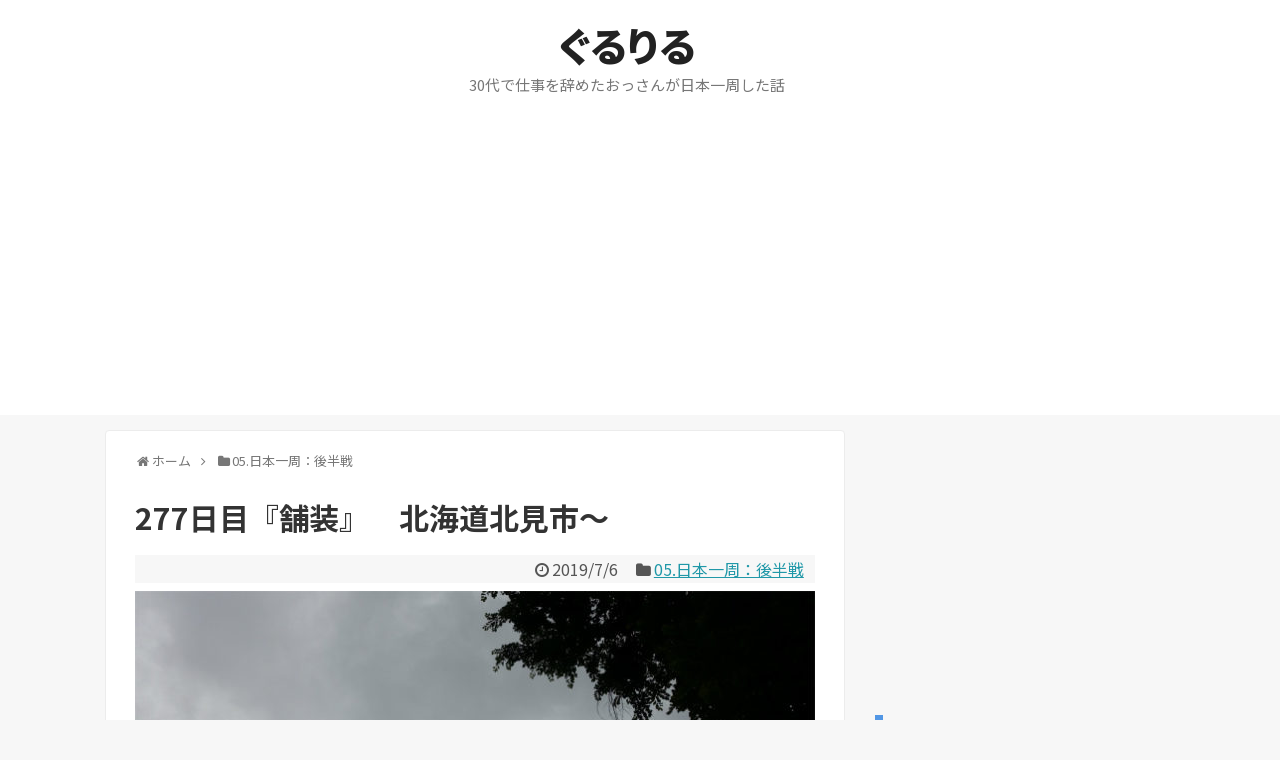

--- FILE ---
content_type: text/html; charset=UTF-8
request_url: https://sizumura-not-at.work/2019/07/06/post-9402/
body_size: 31276
content:
<!DOCTYPE html>
<html lang="ja">
<head>
<!-- Global site tag (gtag.js) - Google Analytics -->
<script async src="https://www.googletagmanager.com/gtag/js?id=G-7S24EMW778"></script>
<script>
  window.dataLayer = window.dataLayer || [];
  function gtag(){dataLayer.push(arguments);}
  gtag('js', new Date());

  gtag('config', 'G-7S24EMW778');
</script>
<!-- /Global site tag (gtag.js) - Google Analytics -->
<meta charset="UTF-8">
  <meta name="viewport" content="width=1280, maximum-scale=1, user-scalable=yes">
<link rel="alternate" type="application/rss+xml" title="ぐるりる RSS Feed" href="https://sizumura-not-at.work/feed/" />
<link rel="pingback" href="https://sizumura-not-at.work/xmlrpc.php" />
<link rel="amphtml" href="https://sizumura-not-at.work/2019/07/06/post-9402/?amp=1">
<meta name="description" content="おはようございます！昨日は雨のため、無料キャンプ場での連泊することになりました。バーベキューの後、さっさと寝てしまったんですが、起きたら５時！　なんと１０時間ぐらい寝ていました。寝すぎ！（笑）朝起きると、今日は青空と曇り空が交互ぐらいの空模" />
<meta name="keywords" content="05.日本一周：後半戦" />
<!-- OGP -->
<meta property="og:type" content="article">
<meta property="og:description" content="おはようございます！昨日は雨のため、無料キャンプ場での連泊することになりました。バーベキューの後、さっさと寝てしまったんですが、起きたら５時！　なんと１０時間ぐらい寝ていました。寝すぎ！（笑）朝起きると、今日は青空と曇り空が交互ぐらいの空模">
<meta property="og:title" content="277日目『舗装』　北海道北見市～">
<meta property="og:url" content="https://sizumura-not-at.work/2019/07/06/post-9402/">
<meta property="og:image" content="https://sizumura-not-at.work/wp-content/uploads/2019/07/DSC08246.jpg">
<meta property="og:site_name" content="ぐるりる">
<meta property="og:locale" content="ja_JP">
<!-- /OGP -->
<!-- Twitter Card -->
<meta name="twitter:card" content="summary">
<meta name="twitter:description" content="おはようございます！昨日は雨のため、無料キャンプ場での連泊することになりました。バーベキューの後、さっさと寝てしまったんですが、起きたら５時！　なんと１０時間ぐらい寝ていました。寝すぎ！（笑）朝起きると、今日は青空と曇り空が交互ぐらいの空模">
<meta name="twitter:title" content="277日目『舗装』　北海道北見市～">
<meta name="twitter:url" content="https://sizumura-not-at.work/2019/07/06/post-9402/">
<meta name="twitter:image" content="https://sizumura-not-at.work/wp-content/uploads/2019/07/DSC08246.jpg">
<meta name="twitter:domain" content="sizumura-not-at.work">
<!-- /Twitter Card -->

<title>277日目『舗装』　北海道北見市～</title>
<link rel='dns-prefetch' href='//s.w.org' />
<link rel="alternate" type="application/rss+xml" title="ぐるりる &raquo; フィード" href="https://sizumura-not-at.work/feed/" />
<link rel="alternate" type="application/rss+xml" title="ぐるりる &raquo; コメントフィード" href="https://sizumura-not-at.work/comments/feed/" />
<link rel="alternate" type="application/rss+xml" title="ぐるりる &raquo; 277日目『舗装』　北海道北見市～ のコメントのフィード" href="https://sizumura-not-at.work/2019/07/06/post-9402/feed/" />
		<script type="text/javascript">
			window._wpemojiSettings = {"baseUrl":"https:\/\/s.w.org\/images\/core\/emoji\/13.0.1\/72x72\/","ext":".png","svgUrl":"https:\/\/s.w.org\/images\/core\/emoji\/13.0.1\/svg\/","svgExt":".svg","source":{"concatemoji":"https:\/\/sizumura-not-at.work\/wp-includes\/js\/wp-emoji-release.min.js?ver=5.6.14"}};
			!function(e,a,t){var n,r,o,i=a.createElement("canvas"),p=i.getContext&&i.getContext("2d");function s(e,t){var a=String.fromCharCode;p.clearRect(0,0,i.width,i.height),p.fillText(a.apply(this,e),0,0);e=i.toDataURL();return p.clearRect(0,0,i.width,i.height),p.fillText(a.apply(this,t),0,0),e===i.toDataURL()}function c(e){var t=a.createElement("script");t.src=e,t.defer=t.type="text/javascript",a.getElementsByTagName("head")[0].appendChild(t)}for(o=Array("flag","emoji"),t.supports={everything:!0,everythingExceptFlag:!0},r=0;r<o.length;r++)t.supports[o[r]]=function(e){if(!p||!p.fillText)return!1;switch(p.textBaseline="top",p.font="600 32px Arial",e){case"flag":return s([127987,65039,8205,9895,65039],[127987,65039,8203,9895,65039])?!1:!s([55356,56826,55356,56819],[55356,56826,8203,55356,56819])&&!s([55356,57332,56128,56423,56128,56418,56128,56421,56128,56430,56128,56423,56128,56447],[55356,57332,8203,56128,56423,8203,56128,56418,8203,56128,56421,8203,56128,56430,8203,56128,56423,8203,56128,56447]);case"emoji":return!s([55357,56424,8205,55356,57212],[55357,56424,8203,55356,57212])}return!1}(o[r]),t.supports.everything=t.supports.everything&&t.supports[o[r]],"flag"!==o[r]&&(t.supports.everythingExceptFlag=t.supports.everythingExceptFlag&&t.supports[o[r]]);t.supports.everythingExceptFlag=t.supports.everythingExceptFlag&&!t.supports.flag,t.DOMReady=!1,t.readyCallback=function(){t.DOMReady=!0},t.supports.everything||(n=function(){t.readyCallback()},a.addEventListener?(a.addEventListener("DOMContentLoaded",n,!1),e.addEventListener("load",n,!1)):(e.attachEvent("onload",n),a.attachEvent("onreadystatechange",function(){"complete"===a.readyState&&t.readyCallback()})),(n=t.source||{}).concatemoji?c(n.concatemoji):n.wpemoji&&n.twemoji&&(c(n.twemoji),c(n.wpemoji)))}(window,document,window._wpemojiSettings);
		</script>
		<style type="text/css">
img.wp-smiley,
img.emoji {
	display: inline !important;
	border: none !important;
	box-shadow: none !important;
	height: 1em !important;
	width: 1em !important;
	margin: 0 .07em !important;
	vertical-align: -0.1em !important;
	background: none !important;
	padding: 0 !important;
}
</style>
	<link rel='stylesheet' id='simplicity-style-css'  href='https://sizumura-not-at.work/wp-content/themes/simplicity2/style.css?ver=5.6.14&#038;fver=20240713085000' type='text/css' media='all' />
<link rel='stylesheet' id='responsive-style-css'  href='https://sizumura-not-at.work/wp-content/themes/simplicity2/css/responsive-pc.css?ver=5.6.14&#038;fver=20240713085000' type='text/css' media='all' />
<link rel='stylesheet' id='skin-style-css'  href='https://sizumura-not-at.work/wp-content/themes/simplicity2/skins/transparent/style.css?ver=5.6.14&#038;fver=20240713085000' type='text/css' media='all' />
<link rel='stylesheet' id='font-awesome-style-css'  href='https://sizumura-not-at.work/wp-content/themes/simplicity2/webfonts/css/font-awesome.min.css?ver=5.6.14&#038;fver=20240713085000' type='text/css' media='all' />
<link rel='stylesheet' id='icomoon-style-css'  href='https://sizumura-not-at.work/wp-content/themes/simplicity2/webfonts/icomoon/style.css?ver=5.6.14&#038;fver=20240713085000' type='text/css' media='all' />
<link rel='stylesheet' id='calendar-style-css'  href='https://sizumura-not-at.work/wp-content/themes/simplicity2/css/calendar.css?ver=5.6.14&#038;fver=20240713085000' type='text/css' media='all' />
<link rel='stylesheet' id='thread-simple-style-css'  href='https://sizumura-not-at.work/wp-content/themes/simplicity2/css/thread-simple.css?ver=5.6.14&#038;fver=20240713085000' type='text/css' media='all' />
<link rel='stylesheet' id='extension-style-css'  href='https://sizumura-not-at.work/wp-content/themes/simplicity2/css/extension.css?ver=5.6.14&#038;fver=20240713085000' type='text/css' media='all' />
<style id='extension-style-inline-css' type='text/css'>
#navi ul,#navi ul.sub-menu,#navi ul.children{background-color:#fff;border-color:#fff}#navi{background-color:#fff}@media screen and (max-width:1110px){#navi{background-color:transparent}}.article{font-size:17px} .entry-thumb img,.related-entry-thumb img,.widget_new_entries ul li img,.widget_new_popular ul li img,.widget_popular_ranking ul li img,#prev-next img,.widget_new_entries .new-entrys-large .new-entry img{border-radius:10px} #header .alignleft{text-align:center;max-width:none}#h-top #site-title a{margin-right:0}#site-description{margin-right:0}#header .alignright{display:none}@media screen and (max-width:639px){.article br{display:block}}
</style>
<link rel='stylesheet' id='child-style-css'  href='https://sizumura-not-at.work/wp-content/themes/simplicity2-child/style.css?ver=5.6.14&#038;fver=20180129102528' type='text/css' media='all' />
<link rel='stylesheet' id='print-style-css'  href='https://sizumura-not-at.work/wp-content/themes/simplicity2/css/print.css?ver=5.6.14&#038;fver=20240713085000' type='text/css' media='print' />
<link rel='stylesheet' id='sns-twitter-type-style-css'  href='https://sizumura-not-at.work/wp-content/themes/simplicity2/css/sns-twitter-type.css?ver=5.6.14&#038;fver=20240713085000' type='text/css' media='all' />
<link rel='stylesheet' id='baguettebox-style-css'  href='https://sizumura-not-at.work/wp-content/themes/simplicity2/css/baguetteBox.min.css?ver=5.6.14&#038;fver=20240713085000' type='text/css' media='all' />
<link rel='stylesheet' id='wp-block-library-css'  href='https://sizumura-not-at.work/wp-includes/css/dist/block-library/style.min.css?ver=5.6.14' type='text/css' media='all' />
<link rel='stylesheet' id='yyi_rinker_stylesheet-css'  href='https://sizumura-not-at.work/wp-content/plugins/yyi-rinker/css/style.css?v=1.11.1&#038;ver=5.6.14&#038;fver=20241001115143' type='text/css' media='all' />
<script type='text/javascript' src='https://sizumura-not-at.work/wp-includes/js/jquery/jquery.min.js?ver=3.5.1' id='jquery-core-js'></script>
<script type='text/javascript' src='https://sizumura-not-at.work/wp-includes/js/jquery/jquery-migrate.min.js?ver=3.3.2' id='jquery-migrate-js'></script>
<script type='text/javascript' src='https://sizumura-not-at.work/wp-content/plugins/yyi-rinker/js/event-tracking.js?v=1.11.1&#038;fver=20241001115143' id='yyi_rinker_event_tracking_script-js'></script>
<link rel="canonical" href="https://sizumura-not-at.work/2019/07/06/post-9402/" />
<link rel='shortlink' href='https://sizumura-not-at.work/?p=9402' />
<link rel="alternate" type="application/json+oembed" href="https://sizumura-not-at.work/wp-json/oembed/1.0/embed?url=https%3A%2F%2Fsizumura-not-at.work%2F2019%2F07%2F06%2Fpost-9402%2F" />
<link rel="alternate" type="text/xml+oembed" href="https://sizumura-not-at.work/wp-json/oembed/1.0/embed?url=https%3A%2F%2Fsizumura-not-at.work%2F2019%2F07%2F06%2Fpost-9402%2F&#038;format=xml" />
<style>
.yyi-rinker-images {
    display: flex;
    justify-content: center;
    align-items: center;
    position: relative;

}
div.yyi-rinker-image img.yyi-rinker-main-img.hidden {
    display: none;
}

.yyi-rinker-images-arrow {
    cursor: pointer;
    position: absolute;
    top: 50%;
    display: block;
    margin-top: -11px;
    opacity: 0.6;
    width: 22px;
}

.yyi-rinker-images-arrow-left{
    left: -10px;
}
.yyi-rinker-images-arrow-right{
    right: -10px;
}

.yyi-rinker-images-arrow-left.hidden {
    display: none;
}

.yyi-rinker-images-arrow-right.hidden {
    display: none;
}
div.yyi-rinker-contents.yyi-rinker-design-tate  div.yyi-rinker-box{
    flex-direction: column;
}

div.yyi-rinker-contents.yyi-rinker-design-slim div.yyi-rinker-box .yyi-rinker-links {
    flex-direction: column;
}

div.yyi-rinker-contents.yyi-rinker-design-slim div.yyi-rinker-info {
    width: 100%;
}

div.yyi-rinker-contents.yyi-rinker-design-slim .yyi-rinker-title {
    text-align: center;
}

div.yyi-rinker-contents.yyi-rinker-design-slim .yyi-rinker-links {
    text-align: center;
}
div.yyi-rinker-contents.yyi-rinker-design-slim .yyi-rinker-image {
    margin: auto;
}

div.yyi-rinker-contents.yyi-rinker-design-slim div.yyi-rinker-info ul.yyi-rinker-links li {
	align-self: stretch;
}
div.yyi-rinker-contents.yyi-rinker-design-slim div.yyi-rinker-box div.yyi-rinker-info {
	padding: 0;
}
div.yyi-rinker-contents.yyi-rinker-design-slim div.yyi-rinker-box {
	flex-direction: column;
	padding: 14px 5px 0;
}

.yyi-rinker-design-slim div.yyi-rinker-box div.yyi-rinker-info {
	text-align: center;
}

.yyi-rinker-design-slim div.price-box span.price {
	display: block;
}

div.yyi-rinker-contents.yyi-rinker-design-slim div.yyi-rinker-info div.yyi-rinker-title a{
	font-size:16px;
}

div.yyi-rinker-contents.yyi-rinker-design-slim ul.yyi-rinker-links li.amazonkindlelink:before,  div.yyi-rinker-contents.yyi-rinker-design-slim ul.yyi-rinker-links li.amazonlink:before,  div.yyi-rinker-contents.yyi-rinker-design-slim ul.yyi-rinker-links li.rakutenlink:before, div.yyi-rinker-contents.yyi-rinker-design-slim ul.yyi-rinker-links li.yahoolink:before, div.yyi-rinker-contents.yyi-rinker-design-slim ul.yyi-rinker-links li.mercarilink:before {
	font-size:12px;
}

div.yyi-rinker-contents.yyi-rinker-design-slim ul.yyi-rinker-links li a {
	font-size: 13px;
}
.entry-content ul.yyi-rinker-links li {
	padding: 0;
}

div.yyi-rinker-contents .yyi-rinker-attention.attention_desing_right_ribbon {
    width: 89px;
    height: 91px;
    position: absolute;
    top: -1px;
    right: -1px;
    left: auto;
    overflow: hidden;
}

div.yyi-rinker-contents .yyi-rinker-attention.attention_desing_right_ribbon span {
    display: inline-block;
    width: 146px;
    position: absolute;
    padding: 4px 0;
    left: -13px;
    top: 12px;
    text-align: center;
    font-size: 12px;
    line-height: 24px;
    -webkit-transform: rotate(45deg);
    transform: rotate(45deg);
    box-shadow: 0 1px 3px rgba(0, 0, 0, 0.2);
}

div.yyi-rinker-contents .yyi-rinker-attention.attention_desing_right_ribbon {
    background: none;
}
.yyi-rinker-attention.attention_desing_right_ribbon .yyi-rinker-attention-after,
.yyi-rinker-attention.attention_desing_right_ribbon .yyi-rinker-attention-before{
display:none;
}
div.yyi-rinker-use-right_ribbon div.yyi-rinker-title {
    margin-right: 2rem;
}

				</style><link rel="shortcut icon" type="image/x-icon" href="https://sizumura-not-at.work/wp-content/uploads/2018/01/favicon-1.ico" />
		<style type="text/css" id="wp-custom-css">
			/*　記事区切り線　*/
#main .entry {
border-bottom: 1px dotted #aaa;
padding-bottom: 15px;
}

/* フォント */
body {
  color: #555555 !important;
}

/* シンプリシティー2　H2表記 */
.article h2 {
position: relative;
padding: .7em .75em;
background-color: #5297e5;
color: #fff;
border-radius: 6px;
border-bottom: 0px
}
.article h2::after {
position: absolute;
top: 100%;
left: 30px;
content: '';
width: 0;
height: 0;
border: 10px solid transparent;
border-top: 15px solid #5297e5;
border-bottom: 0px
}
/* シンプリシティー2　H3表記 */
.article h3,
#comment-area h3,
#related-entries h3{
font-size:23px;
border-bottom: 3px solid #5297e5;
}
/* シンプリシティー2　H4表記 */
.article h4 {
border-left: 15px solid #5297e5;
border-bottom: 0px;
padding: 5px 0 5px 10px;
margin-bottom: 30px;
}
/* サイドバー見出し */
#sidebar h3{
border-left: 8px solid #5297e5;
border-bottom: 0px;
padding: 5px 0 5px 10px;
margin-bottom: 30px;
}

/* コメント欄の不要部分を非表示 */
.comment-notes,
/* .comment-form-email, */
.comment-form-url,
.form-allowed-tags {
display: none;
}
		</style>
		<script async src="//pagead2.googlesyndication.com/pagead/js/adsbygoogle.js"></script>
<script>
     (adsbygoogle = window.adsbygoogle || []).push({
          google_ad_client: "ca-pub-4442537443923280",
          enable_page_level_ads: true
     });
</script></head>
  <body class="post-template-default single single-post postid-9402 single-format-standard categoryid-4" itemscope itemtype="https://schema.org/WebPage">
    <div id="container">

      <!-- header -->
      <header itemscope itemtype="https://schema.org/WPHeader">
        <div id="header" class="clearfix">
          <div id="header-in">

                        <div id="h-top">
              
              <div class="alignleft top-title-catchphrase">
                <!-- サイトのタイトル -->
<p id="site-title" itemscope itemtype="https://schema.org/Organization">
  <a href="https://sizumura-not-at.work/">ぐるりる</a></p>
<!-- サイトの概要 -->
<p id="site-description">
  30代で仕事を辞めたおっさんが日本一周した話</p>
              </div>

              <div class="alignright top-sns-follows">
                                <!-- SNSページ -->
<div class="sns-pages">
<p class="sns-follow-msg">フォローする</p>
<ul class="snsp">
<li class="feedly-page"><a href="//feedly.com/i/discover/sources/search/feed/https%3A%2F%2Fsizumura-not-at.work" target="blank" title="feedlyで更新情報を購読" rel="nofollow"><span class="icon-feedly-logo"></span></a></li><li class="rss-page"><a href="https://sizumura-not-at.work/feed/" target="_blank" title="RSSで更新情報をフォロー" rel="nofollow"><span class="icon-rss-logo"></span></a></li>  </ul>
</div>
                              </div>

            </div><!-- /#h-top -->
          </div><!-- /#header-in -->
        </div><!-- /#header -->
      </header>

      
      <!-- 本体部分 -->
      <div id="body">
        <div id="body-in" class="cf">

          
          <!-- main -->
          <main itemscope itemprop="mainContentOfPage">
            <div id="main" itemscope itemtype="https://schema.org/Blog">
  
  <div id="breadcrumb" class="breadcrumb breadcrumb-categor" itemscope itemtype="https://schema.org/BreadcrumbList"><div class="breadcrumb-home" itemscope itemtype="https://schema.org/ListItem" itemprop="itemListElement"><span class="fa fa-home fa-fw" aria-hidden="true"></span><a href="https://sizumura-not-at.work" itemprop="item"><span itemprop="name">ホーム</span></a><meta itemprop="position" content="1" /><span class="sp"><span class="fa fa-angle-right" aria-hidden="true"></span></span></div><div class="breadcrumb-item" itemscope itemtype="https://schema.org/ListItem" itemprop="itemListElement"><span class="fa fa-folder fa-fw" aria-hidden="true"></span><a href="https://sizumura-not-at.work/category/05-%e6%97%a5%e6%9c%ac%e4%b8%80%e5%91%a8%ef%bc%9a%e5%be%8c%e5%8d%8a%e6%88%a6/" itemprop="item"><span itemprop="name">05.日本一周：後半戦</span></a><meta itemprop="position" content="2" /></div></div><!-- /#breadcrumb -->  <div id="post-9402" class="post-9402 post type-post status-publish format-standard has-post-thumbnail hentry category-05-">
  <article class="article">
  
  
  <header>
    <h1 class="entry-title">277日目『舗装』　北海道北見市～</h1>


    
    <p class="post-meta">
      
            <span class="post-date"><span class="fa fa-clock-o fa-fw"></span><time class="entry-date date published updated" datetime="2019-07-06T23:59:45+09:00">2019/7/6</time></span>
    
      <span class="category"><span class="fa fa-folder fa-fw"></span><a href="https://sizumura-not-at.work/category/05-%e6%97%a5%e6%9c%ac%e4%b8%80%e5%91%a8%ef%bc%9a%e5%be%8c%e5%8d%8a%e6%88%a6/" rel="category tag">05.日本一周：後半戦</a></span>

      
      
      
      
      
    </p>

    
    
    
      </header>

  <figure class="eye-catch">
    <img width="680" height="453" src="https://sizumura-not-at.work/wp-content/uploads/2019/07/DSC08246.jpg" class="attachment-post-thumbnail size-post-thumbnail wp-post-image" alt="" loading="lazy" srcset="https://sizumura-not-at.work/wp-content/uploads/2019/07/DSC08246.jpg 680w, https://sizumura-not-at.work/wp-content/uploads/2019/07/DSC08246-300x200.jpg 300w, https://sizumura-not-at.work/wp-content/uploads/2019/07/DSC08246-320x213.jpg 320w" sizes="(max-width: 680px) 100vw, 680px" /></figure>

  
  <div id="the-content" class="entry-content">
  <p>おはようございます！</p>
<p>昨日は雨のため、無料キャンプ場での連泊することになりました。</p>
<p>バーベキューの後、さっさと寝てしまったんですが、起きたら５時！　なんと<strong>１０時間</strong>ぐらい寝ていました。寝すぎ！（笑）</p>
<p>&ensp;</p>
<p>朝起きると、今日は青空と曇り空が交互ぐらいの空模様です。</p>
<p>進行方向はもっと天気がいいとのことなので、早めに片付けて移動を開始しようと思います！</p>
<p>&ensp;</p>
<p>昨日作って食べていなかったシチューや、残っていた餃子なんかを朝食にして、<a href="https://twitter.com/tantugi">たんぬ</a>さんと「こんなに豪華な朝食なんて、旅に出てから初めてですよ」なんて会話してたんですよ。</p>
<p>そして、かなり量があったので、<strong>満腹に近い状態</strong>で撤収を開始。</p>
<p>&ensp;</p>
<p>で、そこで<a href="https://twitter.com/tantugi">たんぬ</a>さんがやってきて…</p>
<p>「あそこに居るおじさんが、ホタテ食べないかって言うんですが…」</p>
<p>&ensp;</p>
<p><span style="font-size: 32px;"><strong>そりゃまあ、食べるでしょ？</strong></span></p>
<p>&ensp;</p>
<p><a href="https://sizumura-not-at.work/wp-content/uploads/2019/07/DSC08241.jpg"><img loading="lazy" class="alignnone size-full wp-image-9404" src="https://sizumura-not-at.work/wp-content/themes/simplicity2/images/1x1.trans.gif" data-original="https://sizumura-not-at.work/wp-content/uploads/2019/07/DSC08241.jpg" alt="" width="680" height="453" srcset="https://sizumura-not-at.work/wp-content/uploads/2019/07/DSC08241.jpg 680w, https://sizumura-not-at.work/wp-content/uploads/2019/07/DSC08241-300x200.jpg 300w, https://sizumura-not-at.work/wp-content/uploads/2019/07/DSC08241-320x213.jpg 320w" sizes="(max-width: 680px) 100vw, 680px" data-lazy="true"><noscript><img loading="lazy" class="alignnone size-full wp-image-9404" src="https://sizumura-not-at.work/wp-content/uploads/2019/07/DSC08241.jpg" alt="" width="680" height="453" srcset="https://sizumura-not-at.work/wp-content/uploads/2019/07/DSC08241.jpg 680w, https://sizumura-not-at.work/wp-content/uploads/2019/07/DSC08241-300x200.jpg 300w, https://sizumura-not-at.work/wp-content/uploads/2019/07/DSC08241-320x213.jpg 320w" sizes="(max-width: 680px) 100vw, 680px"></noscript></a></p>
<p>はーい、そういうことで、片付けを中断してホタテです！</p>
<p>地元の方らしく、安い場所でホタテを買ってきたそうです。</p>
<p>&ensp;</p>
<p><a href="https://sizumura-not-at.work/wp-content/uploads/2019/07/DSC08242.jpg"><img loading="lazy" class="alignnone size-full wp-image-9405" src="https://sizumura-not-at.work/wp-content/themes/simplicity2/images/1x1.trans.gif" data-original="https://sizumura-not-at.work/wp-content/uploads/2019/07/DSC08242.jpg" alt="" width="680" height="453" srcset="https://sizumura-not-at.work/wp-content/uploads/2019/07/DSC08242.jpg 680w, https://sizumura-not-at.work/wp-content/uploads/2019/07/DSC08242-300x200.jpg 300w, https://sizumura-not-at.work/wp-content/uploads/2019/07/DSC08242-320x213.jpg 320w" sizes="(max-width: 680px) 100vw, 680px" data-lazy="true"><noscript><img loading="lazy" class="alignnone size-full wp-image-9405" src="https://sizumura-not-at.work/wp-content/uploads/2019/07/DSC08242.jpg" alt="" width="680" height="453" srcset="https://sizumura-not-at.work/wp-content/uploads/2019/07/DSC08242.jpg 680w, https://sizumura-not-at.work/wp-content/uploads/2019/07/DSC08242-300x200.jpg 300w, https://sizumura-not-at.work/wp-content/uploads/2019/07/DSC08242-320x213.jpg 320w" sizes="(max-width: 680px) 100vw, 680px"></noscript></a></p>
<p>身が大きい！</p>
<p>じゅわじゅわっと焼かれていくホタテ…</p>
<p>&ensp;</p>
<p><a href="https://sizumura-not-at.work/wp-content/uploads/2019/07/DSC08243.jpg"><img loading="lazy" class="alignnone size-full wp-image-9406" src="https://sizumura-not-at.work/wp-content/themes/simplicity2/images/1x1.trans.gif" data-original="https://sizumura-not-at.work/wp-content/uploads/2019/07/DSC08243.jpg" alt="" width="680" height="453" srcset="https://sizumura-not-at.work/wp-content/uploads/2019/07/DSC08243.jpg 680w, https://sizumura-not-at.work/wp-content/uploads/2019/07/DSC08243-300x200.jpg 300w, https://sizumura-not-at.work/wp-content/uploads/2019/07/DSC08243-320x213.jpg 320w" sizes="(max-width: 680px) 100vw, 680px" data-lazy="true"><noscript><img loading="lazy" class="alignnone size-full wp-image-9406" src="https://sizumura-not-at.work/wp-content/uploads/2019/07/DSC08243.jpg" alt="" width="680" height="453" srcset="https://sizumura-not-at.work/wp-content/uploads/2019/07/DSC08243.jpg 680w, https://sizumura-not-at.work/wp-content/uploads/2019/07/DSC08243-300x200.jpg 300w, https://sizumura-not-at.work/wp-content/uploads/2019/07/DSC08243-320x213.jpg 320w" sizes="(max-width: 680px) 100vw, 680px"></noscript></a></p>
<p>醤油をちょっと垂らして…<strong>いただきます！</strong></p>
<p>&ensp;</p>
<p>うっ</p>
<p><span style="font-size: 48px;"><strong>まーーーーーーい！！</strong></span></p>
<p>&ensp;</p>
<p>口の中に入れた途端に、広がる海の味！</p>
<p>そのまま生で食べられるぐらいの新鮮さだそうで、ほどよい歯応えと共に濃厚な出汁が醤油と混ざって…<strong>ああー…！</strong></p>
<p>&ensp;</p>
<p>勧められるままに、あっというまに３枚食べてしまいました。</p>
<p>いやあ、<strong>すごいお腹いっぱいです。</strong>今日の朝食は豪華すぎましたね！</p>
<p>じゃあ、どうもごちそうさまでした、僕は片付けに戻りま…</p>
<p>&ensp;</p>
<p>おじさん「ほら、また焼けたから食べてけ？」</p>
<p>&ensp;</p>
<p>え、あ、はい。</p>
<p>じゃあ、もう１個だけ…</p>
<p>&ensp;</p>
<p>おじさん「ほらほら、まだあるぞ？」</p>
<p>&ensp;</p>
<p>あ、いや、もう苦し…いや、はい。じゃあいただきますね？</p>
<p>流石にもう無理…</p>
<p>&ensp;</p>
<p>おじさん「でも焼けちまったから、これだけ食べてけ？」</p>
<p>&ensp;</p>
<p>…で、では最後に、本当に最後にこれだけ…。</p>
<p>美味しい、美味しいんですがああ…！</p>
<p>&ensp;</p>
<p>&ensp;</p>
<p>と、いうことで、結局６個もいただきました！</p>
<p><strong>苦しい！</strong>　ちょっと本当に苦しいです！</p>
<p><a href="https://twitter.com/tantugi">たんぬ</a>さんと二人で１２個も頂いてしまって、本当にありがとうございました！</p>
<p>でも、もうちょっと手加減してくれると…（笑）</p>
<p>&ensp;</p>
<p><a href="https://sizumura-not-at.work/wp-content/uploads/2019/07/DSC08247.jpg"><img loading="lazy" class="alignnone size-full wp-image-9407" src="https://sizumura-not-at.work/wp-content/themes/simplicity2/images/1x1.trans.gif" data-original="https://sizumura-not-at.work/wp-content/uploads/2019/07/DSC08247.jpg" alt="" width="680" height="453" srcset="https://sizumura-not-at.work/wp-content/uploads/2019/07/DSC08247.jpg 680w, https://sizumura-not-at.work/wp-content/uploads/2019/07/DSC08247-300x200.jpg 300w, https://sizumura-not-at.work/wp-content/uploads/2019/07/DSC08247-320x213.jpg 320w" sizes="(max-width: 680px) 100vw, 680px" data-lazy="true"><noscript><img loading="lazy" class="alignnone size-full wp-image-9407" src="https://sizumura-not-at.work/wp-content/uploads/2019/07/DSC08247.jpg" alt="" width="680" height="453" srcset="https://sizumura-not-at.work/wp-content/uploads/2019/07/DSC08247.jpg 680w, https://sizumura-not-at.work/wp-content/uploads/2019/07/DSC08247-300x200.jpg 300w, https://sizumura-not-at.work/wp-content/uploads/2019/07/DSC08247-320x213.jpg 320w" sizes="(max-width: 680px) 100vw, 680px"></noscript></a></p>
<p>結局出発できたのは１０時過ぎでした！</p>
<p>まずは<a href="https://twitter.com/tantugi">たんぬ</a>さんと共に、先日に行った道の駅（距離２ｋｍ）へ移動します。</p>
<p>&ensp;</p>
<h3 class="GLOBAL__gm2-headline-5 section-hero-header-title-title">道の駅 おんねゆ温泉（北海道北見市）</h3>
<p><a href="https://sizumura-not-at.work/wp-content/uploads/2019/07/DSC08248.jpg"><img loading="lazy" class="alignnone size-full wp-image-9408" src="https://sizumura-not-at.work/wp-content/themes/simplicity2/images/1x1.trans.gif" data-original="https://sizumura-not-at.work/wp-content/uploads/2019/07/DSC08248.jpg" alt="" width="680" height="453" srcset="https://sizumura-not-at.work/wp-content/uploads/2019/07/DSC08248.jpg 680w, https://sizumura-not-at.work/wp-content/uploads/2019/07/DSC08248-300x200.jpg 300w, https://sizumura-not-at.work/wp-content/uploads/2019/07/DSC08248-320x213.jpg 320w" sizes="(max-width: 680px) 100vw, 680px" data-lazy="true"><noscript><img loading="lazy" class="alignnone size-full wp-image-9408" src="https://sizumura-not-at.work/wp-content/uploads/2019/07/DSC08248.jpg" alt="" width="680" height="453" srcset="https://sizumura-not-at.work/wp-content/uploads/2019/07/DSC08248.jpg 680w, https://sizumura-not-at.work/wp-content/uploads/2019/07/DSC08248-300x200.jpg 300w, https://sizumura-not-at.work/wp-content/uploads/2019/07/DSC08248-320x213.jpg 320w" sizes="(max-width: 680px) 100vw, 680px"></noscript></a></p>
<p>二人共、ホタテの食べ過ぎで非常に喉が乾いていたので、生牛乳（１５０円）を飲むことに。</p>
<p>流石に飲み放題は無理です（笑）</p>
<p>ちょっとカップが小さいなぁ…とも思ったんですが、飲んでみると甘くて濃厚でクリームでも飲んでいるみたいです。これはおいしい！</p>
<p>お腹はいっぱいでしたが、一気に飲みきってしまいました。</p>
<p>&ensp;</p>
<p>しかしまあ、これで確実にお昼は食べないで良さそうです（笑）</p>
<p>&ensp;</p>
<p>ここで<a href="https://twitter.com/tantugi">たんぬ</a>さんとはお別れし、別行動になりました。</p>
<p>まあ、進行方向が似ているのでそのうちまた会いそうな気もしますが！</p>
<p>&ensp;</p>
<p>では、本日の移動を本格的に開始します！</p>
<p>&ensp;</p>
<h3>石北峠（北海道北見市）</h3>
<p><a href="https://sizumura-not-at.work/wp-content/uploads/2019/07/DSC08250.jpg"><img loading="lazy" class="alignnone size-full wp-image-9409" src="https://sizumura-not-at.work/wp-content/themes/simplicity2/images/1x1.trans.gif" data-original="https://sizumura-not-at.work/wp-content/uploads/2019/07/DSC08250.jpg" alt="" width="680" height="453" srcset="https://sizumura-not-at.work/wp-content/uploads/2019/07/DSC08250.jpg 680w, https://sizumura-not-at.work/wp-content/uploads/2019/07/DSC08250-300x200.jpg 300w, https://sizumura-not-at.work/wp-content/uploads/2019/07/DSC08250-320x213.jpg 320w" sizes="(max-width: 680px) 100vw, 680px" data-lazy="true"><noscript><img loading="lazy" class="alignnone size-full wp-image-9409" src="https://sizumura-not-at.work/wp-content/uploads/2019/07/DSC08250.jpg" alt="" width="680" height="453" srcset="https://sizumura-not-at.work/wp-content/uploads/2019/07/DSC08250.jpg 680w, https://sizumura-not-at.work/wp-content/uploads/2019/07/DSC08250-300x200.jpg 300w, https://sizumura-not-at.work/wp-content/uploads/2019/07/DSC08250-320x213.jpg 320w" sizes="(max-width: 680px) 100vw, 680px"></noscript></a></p>
<p>移動を開始すると早速上り坂に差し掛かります。</p>
<p>グロムでの登りはかなりキツイ…！　スピードはだいぶ落ちて、どんどん車に抜かされながらやっと峠へ到着！</p>
<p>&ensp;</p>
<p><a href="https://sizumura-not-at.work/wp-content/uploads/2019/07/DSC08252.jpg"><img loading="lazy" class="alignnone size-full wp-image-9410" src="https://sizumura-not-at.work/wp-content/themes/simplicity2/images/1x1.trans.gif" data-original="https://sizumura-not-at.work/wp-content/uploads/2019/07/DSC08252.jpg" alt="" width="680" height="453" srcset="https://sizumura-not-at.work/wp-content/uploads/2019/07/DSC08252.jpg 680w, https://sizumura-not-at.work/wp-content/uploads/2019/07/DSC08252-300x200.jpg 300w, https://sizumura-not-at.work/wp-content/uploads/2019/07/DSC08252-320x213.jpg 320w" sizes="(max-width: 680px) 100vw, 680px" data-lazy="true"><noscript><img loading="lazy" class="alignnone size-full wp-image-9410" src="https://sizumura-not-at.work/wp-content/uploads/2019/07/DSC08252.jpg" alt="" width="680" height="453" srcset="https://sizumura-not-at.work/wp-content/uploads/2019/07/DSC08252.jpg 680w, https://sizumura-not-at.work/wp-content/uploads/2019/07/DSC08252-300x200.jpg 300w, https://sizumura-not-at.work/wp-content/uploads/2019/07/DSC08252-320x213.jpg 320w" sizes="(max-width: 680px) 100vw, 680px"></noscript></a></p>
<p>途中の景色はなかなか良かったんですが、峠はイマイチかな？</p>
<p>まあ、とりあえずここからは下りです。サクサク進みましょう！</p>
<p>&ensp;</p>
<h3>大雪ダム（北海道上川郡上川町）</h3>
<p><a href="https://sizumura-not-at.work/wp-content/uploads/2019/07/DSC08253.jpg"><img loading="lazy" class="alignnone size-full wp-image-9411" src="https://sizumura-not-at.work/wp-content/themes/simplicity2/images/1x1.trans.gif" data-original="https://sizumura-not-at.work/wp-content/uploads/2019/07/DSC08253.jpg" alt="" width="680" height="453" srcset="https://sizumura-not-at.work/wp-content/uploads/2019/07/DSC08253.jpg 680w, https://sizumura-not-at.work/wp-content/uploads/2019/07/DSC08253-300x200.jpg 300w, https://sizumura-not-at.work/wp-content/uploads/2019/07/DSC08253-320x213.jpg 320w" sizes="(max-width: 680px) 100vw, 680px" data-lazy="true"><noscript><img loading="lazy" class="alignnone size-full wp-image-9411" src="https://sizumura-not-at.work/wp-content/uploads/2019/07/DSC08253.jpg" alt="" width="680" height="453" srcset="https://sizumura-not-at.work/wp-content/uploads/2019/07/DSC08253.jpg 680w, https://sizumura-not-at.work/wp-content/uploads/2019/07/DSC08253-300x200.jpg 300w, https://sizumura-not-at.work/wp-content/uploads/2019/07/DSC08253-320x213.jpg 320w" sizes="(max-width: 680px) 100vw, 680px"></noscript></a></p>
<p>しばらく下っていると大雪ダムへ到着しました。</p>
<p>ここは旭川方面と帯広方面への分かれ道になるので、車通りも中々多いですね。</p>
<p>ダムにも観光している方たちが車を停めていました。</p>
<p>&ensp;</p>
<p><a href="https://sizumura-not-at.work/wp-content/uploads/2019/07/DSC08254.jpg"><img loading="lazy" class="alignnone size-full wp-image-9412" src="https://sizumura-not-at.work/wp-content/themes/simplicity2/images/1x1.trans.gif" data-original="https://sizumura-not-at.work/wp-content/uploads/2019/07/DSC08254.jpg" alt="" width="680" height="453" srcset="https://sizumura-not-at.work/wp-content/uploads/2019/07/DSC08254.jpg 680w, https://sizumura-not-at.work/wp-content/uploads/2019/07/DSC08254-300x200.jpg 300w, https://sizumura-not-at.work/wp-content/uploads/2019/07/DSC08254-320x213.jpg 320w" sizes="(max-width: 680px) 100vw, 680px" data-lazy="true"><noscript><img loading="lazy" class="alignnone size-full wp-image-9412" src="https://sizumura-not-at.work/wp-content/uploads/2019/07/DSC08254.jpg" alt="" width="680" height="453" srcset="https://sizumura-not-at.work/wp-content/uploads/2019/07/DSC08254.jpg 680w, https://sizumura-not-at.work/wp-content/uploads/2019/07/DSC08254-300x200.jpg 300w, https://sizumura-not-at.work/wp-content/uploads/2019/07/DSC08254-320x213.jpg 320w" sizes="(max-width: 680px) 100vw, 680px"></noscript></a></p>
<p>まあ、走っていてこんな景色が見えたら、つい停まっちゃいますよね？</p>
<p>&ensp;</p>
<h3>三国峠展望台（北海道河東郡上士幌町）</h3>
<p><a href="https://sizumura-not-at.work/wp-content/uploads/2019/07/DSC08258.jpg"><img loading="lazy" class="alignnone size-full wp-image-9413" src="https://sizumura-not-at.work/wp-content/themes/simplicity2/images/1x1.trans.gif" data-original="https://sizumura-not-at.work/wp-content/uploads/2019/07/DSC08258.jpg" alt="" width="680" height="453" srcset="https://sizumura-not-at.work/wp-content/uploads/2019/07/DSC08258.jpg 680w, https://sizumura-not-at.work/wp-content/uploads/2019/07/DSC08258-300x200.jpg 300w, https://sizumura-not-at.work/wp-content/uploads/2019/07/DSC08258-320x213.jpg 320w" sizes="(max-width: 680px) 100vw, 680px" data-lazy="true"><noscript><img loading="lazy" class="alignnone size-full wp-image-9413" src="https://sizumura-not-at.work/wp-content/uploads/2019/07/DSC08258.jpg" alt="" width="680" height="453" srcset="https://sizumura-not-at.work/wp-content/uploads/2019/07/DSC08258.jpg 680w, https://sizumura-not-at.work/wp-content/uploads/2019/07/DSC08258-300x200.jpg 300w, https://sizumura-not-at.work/wp-content/uploads/2019/07/DSC08258-320x213.jpg 320w" sizes="(max-width: 680px) 100vw, 680px"></noscript></a></p>
<p>ダムから帯広方面へ進むこと３０分。</p>
<p>道沿いに有る三国峠横の駐車スペースに到着です。</p>
<p>土曜日ということも有り、車もバイクも沢山停まっていました！</p>
<p>&ensp;</p>
<p><a href="https://sizumura-not-at.work/wp-content/uploads/2019/07/Honeyview_DSC08267.jpg"><img loading="lazy" class="alignnone size-full wp-image-9414" src="https://sizumura-not-at.work/wp-content/themes/simplicity2/images/1x1.trans.gif" data-original="https://sizumura-not-at.work/wp-content/uploads/2019/07/Honeyview_DSC08267.jpg" alt="" width="456" height="684" srcset="https://sizumura-not-at.work/wp-content/uploads/2019/07/Honeyview_DSC08267.jpg 456w, https://sizumura-not-at.work/wp-content/uploads/2019/07/Honeyview_DSC08267-200x300.jpg 200w, https://sizumura-not-at.work/wp-content/uploads/2019/07/Honeyview_DSC08267-320x480.jpg 320w" sizes="(max-width: 456px) 100vw, 456px" data-lazy="true"><noscript><img loading="lazy" class="alignnone size-full wp-image-9414" src="https://sizumura-not-at.work/wp-content/uploads/2019/07/Honeyview_DSC08267.jpg" alt="" width="456" height="684" srcset="https://sizumura-not-at.work/wp-content/uploads/2019/07/Honeyview_DSC08267.jpg 456w, https://sizumura-not-at.work/wp-content/uploads/2019/07/Honeyview_DSC08267-200x300.jpg 200w, https://sizumura-not-at.work/wp-content/uploads/2019/07/Honeyview_DSC08267-320x480.jpg 320w" sizes="(max-width: 456px) 100vw, 456px"></noscript></a></p>
<p>天気もよく、見下ろす景色がかなり良かったです。</p>
<p>あ、上の方に写っている黒い点は、虫ではなくドローンです。すぐ隣で飛ばしている人がいました！</p>
<p>確かに、この景色はドローンで撮影したら面白そうですね！</p>
<p>&ensp;</p>
<p>写真を撮り終わったところで、今度は同じルートを戻っていきます。</p>
<p>そして、途中から分岐して別の道へ…<strong>行ってしまいました。</strong>何故行ってしまったのか…</p>
<p>&ensp;</p>
<h3>銀泉台（北海道上川郡上川町）</h3>
<p><a href="https://sizumura-not-at.work/wp-content/uploads/2019/07/DSC08268.jpg"><img loading="lazy" class="alignnone size-full wp-image-9415" src="https://sizumura-not-at.work/wp-content/themes/simplicity2/images/1x1.trans.gif" data-original="https://sizumura-not-at.work/wp-content/uploads/2019/07/DSC08268.jpg" alt="" width="684" height="456" srcset="https://sizumura-not-at.work/wp-content/uploads/2019/07/DSC08268.jpg 684w, https://sizumura-not-at.work/wp-content/uploads/2019/07/DSC08268-300x200.jpg 300w, https://sizumura-not-at.work/wp-content/uploads/2019/07/DSC08268-320x213.jpg 320w" sizes="(max-width: 684px) 100vw, 684px" data-lazy="true"><noscript><img loading="lazy" class="alignnone size-full wp-image-9415" src="https://sizumura-not-at.work/wp-content/uploads/2019/07/DSC08268.jpg" alt="" width="684" height="456" srcset="https://sizumura-not-at.work/wp-content/uploads/2019/07/DSC08268.jpg 684w, https://sizumura-not-at.work/wp-content/uploads/2019/07/DSC08268-300x200.jpg 300w, https://sizumura-not-at.work/wp-content/uploads/2019/07/DSC08268-320x213.jpg 320w" sizes="(max-width: 684px) 100vw, 684px"></noscript></a></p>
<p>えー、なんというかですね。</p>
<p>バス停はありますが、ここに来るまでに、<span style="font-size: 32px;"><strong>ダートを１４ｋｍ</strong></span>走る必要があります。</p>
<p>…泣きました。うん、原付で来る場所じゃないです！　<strong>もう二度と行かない！（涙）</strong></p>
<p>&ensp;</p>
<p><a href="https://sizumura-not-at.work/wp-content/uploads/2019/07/DSC08270.jpg"><img loading="lazy" class="alignnone size-full wp-image-9416" src="https://sizumura-not-at.work/wp-content/themes/simplicity2/images/1x1.trans.gif" data-original="https://sizumura-not-at.work/wp-content/uploads/2019/07/DSC08270.jpg" alt="" width="684" height="456" srcset="https://sizumura-not-at.work/wp-content/uploads/2019/07/DSC08270.jpg 684w, https://sizumura-not-at.work/wp-content/uploads/2019/07/DSC08270-300x200.jpg 300w, https://sizumura-not-at.work/wp-content/uploads/2019/07/DSC08270-320x213.jpg 320w" sizes="(max-width: 684px) 100vw, 684px" data-lazy="true"><noscript><img loading="lazy" class="alignnone size-full wp-image-9416" src="https://sizumura-not-at.work/wp-content/uploads/2019/07/DSC08270.jpg" alt="" width="684" height="456" srcset="https://sizumura-not-at.work/wp-content/uploads/2019/07/DSC08270.jpg 684w, https://sizumura-not-at.work/wp-content/uploads/2019/07/DSC08270-300x200.jpg 300w, https://sizumura-not-at.work/wp-content/uploads/2019/07/DSC08270-320x213.jpg 320w" sizes="(max-width: 684px) 100vw, 684px"></noscript></a></p>
<p>こんな場所なのに、車はかなりの台数が停まっていました。</p>
<p>どうもこの先の林道を目当てにしているみたいです。山が好きな人にはたまらないのかも？</p>
<p>まあ、ヒグマかなり出るようですけどね！（怖）</p>
<p>&ensp;</p>
<p><a href="https://sizumura-not-at.work/wp-content/uploads/2019/07/DSC08277.jpg"><img loading="lazy" class="alignnone size-full wp-image-9417" src="https://sizumura-not-at.work/wp-content/themes/simplicity2/images/1x1.trans.gif" data-original="https://sizumura-not-at.work/wp-content/uploads/2019/07/DSC08277.jpg" alt="" width="680" height="453" srcset="https://sizumura-not-at.work/wp-content/uploads/2019/07/DSC08277.jpg 680w, https://sizumura-not-at.work/wp-content/uploads/2019/07/DSC08277-300x200.jpg 300w, https://sizumura-not-at.work/wp-content/uploads/2019/07/DSC08277-320x213.jpg 320w" sizes="(max-width: 680px) 100vw, 680px" data-lazy="true"><noscript><img loading="lazy" class="alignnone size-full wp-image-9417" src="https://sizumura-not-at.work/wp-content/uploads/2019/07/DSC08277.jpg" alt="" width="680" height="453" srcset="https://sizumura-not-at.work/wp-content/uploads/2019/07/DSC08277.jpg 680w, https://sizumura-not-at.work/wp-content/uploads/2019/07/DSC08277-300x200.jpg 300w, https://sizumura-not-at.work/wp-content/uploads/2019/07/DSC08277-320x213.jpg 320w" sizes="(max-width: 680px) 100vw, 680px"></noscript></a></p>
<p>さて、来るのは非常に、非常に大変でしたが、<strong>景色は最高</strong>でした！</p>
<p>うわあ、すごい…って５分ぐらいじっと見てました。がんばったかいがありましたよ…。</p>
<p>&ensp;</p>
<p>よし、じゃあ、戻りましょうか！</p>
<p>またあのダート（１４ｋｍ）を通って…（涙）</p>
<p>&ensp;</p>
<p>なんとか舗装道路に戻った時は、手が完全に痺れていました。</p>
<p><strong>もう原付じゃ絶対に行かない！</strong></p>
<p>&ensp;</p>
<h3 class="GLOBAL__gm2-headline-5 section-hero-header-title-title">大函（北海道上川郡上川町）</h3>
<p><a href="https://sizumura-not-at.work/wp-content/uploads/2019/07/DSC08282.jpg"><img loading="lazy" class="alignnone size-full wp-image-9418" src="https://sizumura-not-at.work/wp-content/themes/simplicity2/images/1x1.trans.gif" data-original="https://sizumura-not-at.work/wp-content/uploads/2019/07/DSC08282.jpg" alt="" width="684" height="456" srcset="https://sizumura-not-at.work/wp-content/uploads/2019/07/DSC08282.jpg 684w, https://sizumura-not-at.work/wp-content/uploads/2019/07/DSC08282-300x200.jpg 300w, https://sizumura-not-at.work/wp-content/uploads/2019/07/DSC08282-320x213.jpg 320w" sizes="(max-width: 684px) 100vw, 684px" data-lazy="true"><noscript><img loading="lazy" class="alignnone size-full wp-image-9418" src="https://sizumura-not-at.work/wp-content/uploads/2019/07/DSC08282.jpg" alt="" width="684" height="456" srcset="https://sizumura-not-at.work/wp-content/uploads/2019/07/DSC08282.jpg 684w, https://sizumura-not-at.work/wp-content/uploads/2019/07/DSC08282-300x200.jpg 300w, https://sizumura-not-at.work/wp-content/uploads/2019/07/DSC08282-320x213.jpg 320w" sizes="(max-width: 684px) 100vw, 684px"></noscript></a></p>
<p>大雪ダムまで戻り、そこから旭川方面へ。</p>
<p>すぐ見えてくるのがこちらの大函です。「おおばこ」って読むそうです。読めない。</p>
<p>&ensp;</p>
<p><a href="https://sizumura-not-at.work/wp-content/uploads/2019/07/DSC08284.jpg"><img loading="lazy" class="alignnone size-full wp-image-9419" src="https://sizumura-not-at.work/wp-content/themes/simplicity2/images/1x1.trans.gif" data-original="https://sizumura-not-at.work/wp-content/uploads/2019/07/DSC08284.jpg" alt="" width="684" height="456" srcset="https://sizumura-not-at.work/wp-content/uploads/2019/07/DSC08284.jpg 684w, https://sizumura-not-at.work/wp-content/uploads/2019/07/DSC08284-300x200.jpg 300w, https://sizumura-not-at.work/wp-content/uploads/2019/07/DSC08284-320x213.jpg 320w" sizes="(max-width: 684px) 100vw, 684px" data-lazy="true"><noscript><img loading="lazy" class="alignnone size-full wp-image-9419" src="https://sizumura-not-at.work/wp-content/uploads/2019/07/DSC08284.jpg" alt="" width="684" height="456" srcset="https://sizumura-not-at.work/wp-content/uploads/2019/07/DSC08284.jpg 684w, https://sizumura-not-at.work/wp-content/uploads/2019/07/DSC08284-300x200.jpg 300w, https://sizumura-not-at.work/wp-content/uploads/2019/07/DSC08284-320x213.jpg 320w" sizes="(max-width: 684px) 100vw, 684px"></noscript></a></p>
<p>ちょっと写真がわかりにくいですが、すべすべした岩が垂直の壁になっている場所で、ほほぅ…？　とちょっと感心できるような場所でした。</p>
<p>実は、この先進むと似たような岩壁が続くのでここで見る必要はないかもしれませんが（笑）</p>
<p>じっくりと見るには良い場所じゃないかと思います。</p>
<p>&ensp;</p>
<h3>流星の滝・銀河の滝（北海道上川郡上川町）</h3>
<p><a href="https://sizumura-not-at.work/wp-content/uploads/2019/07/DSC08290.jpg"><img loading="lazy" class="alignnone size-full wp-image-9420" src="https://sizumura-not-at.work/wp-content/themes/simplicity2/images/1x1.trans.gif" data-original="https://sizumura-not-at.work/wp-content/uploads/2019/07/DSC08290.jpg" alt="" width="684" height="456" srcset="https://sizumura-not-at.work/wp-content/uploads/2019/07/DSC08290.jpg 684w, https://sizumura-not-at.work/wp-content/uploads/2019/07/DSC08290-300x200.jpg 300w, https://sizumura-not-at.work/wp-content/uploads/2019/07/DSC08290-320x213.jpg 320w" sizes="(max-width: 684px) 100vw, 684px" data-lazy="true"><noscript><img loading="lazy" class="alignnone size-full wp-image-9420" src="https://sizumura-not-at.work/wp-content/uploads/2019/07/DSC08290.jpg" alt="" width="684" height="456" srcset="https://sizumura-not-at.work/wp-content/uploads/2019/07/DSC08290.jpg 684w, https://sizumura-not-at.work/wp-content/uploads/2019/07/DSC08290-300x200.jpg 300w, https://sizumura-not-at.work/wp-content/uploads/2019/07/DSC08290-320x213.jpg 320w" sizes="(max-width: 684px) 100vw, 684px"></noscript></a></p>
<p>大函を越えて長いトンネルを抜けてすぐを左折。広い駐車場から滝を眺めることができます。</p>
<p>&ensp;</p>
<p><a href="https://sizumura-not-at.work/wp-content/uploads/2019/07/DSC08292.jpg"><img loading="lazy" class="alignnone size-full wp-image-9421" src="https://sizumura-not-at.work/wp-content/themes/simplicity2/images/1x1.trans.gif" data-original="https://sizumura-not-at.work/wp-content/uploads/2019/07/DSC08292.jpg" alt="" width="684" height="456" srcset="https://sizumura-not-at.work/wp-content/uploads/2019/07/DSC08292.jpg 684w, https://sizumura-not-at.work/wp-content/uploads/2019/07/DSC08292-300x200.jpg 300w, https://sizumura-not-at.work/wp-content/uploads/2019/07/DSC08292-320x213.jpg 320w" sizes="(max-width: 684px) 100vw, 684px" data-lazy="true"><noscript><img loading="lazy" class="alignnone size-full wp-image-9421" src="https://sizumura-not-at.work/wp-content/uploads/2019/07/DSC08292.jpg" alt="" width="684" height="456" srcset="https://sizumura-not-at.work/wp-content/uploads/2019/07/DSC08292.jpg 684w, https://sizumura-not-at.work/wp-content/uploads/2019/07/DSC08292-300x200.jpg 300w, https://sizumura-not-at.work/wp-content/uploads/2019/07/DSC08292-320x213.jpg 320w" sizes="(max-width: 684px) 100vw, 684px"></noscript></a></p>
<p>手前にあるのは流星の滝。</p>
<p>日本の滝１００選にも選ばれているそうで、一直線に流れる水がなかなかの迫力。</p>
<p>&ensp;</p>
<p><a href="https://sizumura-not-at.work/wp-content/uploads/2019/07/DSC08294.jpg"><img loading="lazy" class="alignnone size-full wp-image-9422" src="https://sizumura-not-at.work/wp-content/themes/simplicity2/images/1x1.trans.gif" data-original="https://sizumura-not-at.work/wp-content/uploads/2019/07/DSC08294.jpg" alt="" width="684" height="456" srcset="https://sizumura-not-at.work/wp-content/uploads/2019/07/DSC08294.jpg 684w, https://sizumura-not-at.work/wp-content/uploads/2019/07/DSC08294-300x200.jpg 300w, https://sizumura-not-at.work/wp-content/uploads/2019/07/DSC08294-320x213.jpg 320w" sizes="(max-width: 684px) 100vw, 684px" data-lazy="true"><noscript><img loading="lazy" class="alignnone size-full wp-image-9422" src="https://sizumura-not-at.work/wp-content/uploads/2019/07/DSC08294.jpg" alt="" width="684" height="456" srcset="https://sizumura-not-at.work/wp-content/uploads/2019/07/DSC08294.jpg 684w, https://sizumura-not-at.work/wp-content/uploads/2019/07/DSC08294-300x200.jpg 300w, https://sizumura-not-at.work/wp-content/uploads/2019/07/DSC08294-320x213.jpg 320w" sizes="(max-width: 684px) 100vw, 684px"></noscript></a></p>
<p>そして奥にあるのが銀河の滝。</p>
<p>&ensp;</p>
<p><a href="https://sizumura-not-at.work/wp-content/uploads/2019/07/DSC08295.jpg"><img loading="lazy" class="alignnone size-full wp-image-9423" src="https://sizumura-not-at.work/wp-content/themes/simplicity2/images/1x1.trans.gif" data-original="https://sizumura-not-at.work/wp-content/uploads/2019/07/DSC08295.jpg" alt="" width="684" height="456" srcset="https://sizumura-not-at.work/wp-content/uploads/2019/07/DSC08295.jpg 684w, https://sizumura-not-at.work/wp-content/uploads/2019/07/DSC08295-300x200.jpg 300w, https://sizumura-not-at.work/wp-content/uploads/2019/07/DSC08295-320x213.jpg 320w" sizes="(max-width: 684px) 100vw, 684px" data-lazy="true"><noscript><img loading="lazy" class="alignnone size-full wp-image-9423" src="https://sizumura-not-at.work/wp-content/uploads/2019/07/DSC08295.jpg" alt="" width="684" height="456" srcset="https://sizumura-not-at.work/wp-content/uploads/2019/07/DSC08295.jpg 684w, https://sizumura-not-at.work/wp-content/uploads/2019/07/DSC08295-300x200.jpg 300w, https://sizumura-not-at.work/wp-content/uploads/2019/07/DSC08295-320x213.jpg 320w" sizes="(max-width: 684px) 100vw, 684px"></noscript></a></p>
<p>こちらは曲がったり別れたり、そして水量もそれほどでもないんですが…うん、かなり良いですね！</p>
<p>僕はこっちの滝のほうが好みだなぁ。</p>
<p>&ensp;</p>
<p>２つの滝の間、山を登ると両方を見れる場所もあるようですが、ちょっと距離が離れてしまうので迫力は近くで一つずつのほうが良さそうです。</p>
<p>いやあ、最近はいいかんじの滝を見てなかったので、なかなか楽しめました！</p>
<p>&ensp;</p>
<h3>くま牧場（北海道上川郡上川町）</h3>
<p><a href="https://sizumura-not-at.work/wp-content/uploads/2019/07/DSC08304.jpg"><img loading="lazy" class="alignnone size-full wp-image-9424" src="https://sizumura-not-at.work/wp-content/themes/simplicity2/images/1x1.trans.gif" data-original="https://sizumura-not-at.work/wp-content/uploads/2019/07/DSC08304.jpg" alt="" width="684" height="456" srcset="https://sizumura-not-at.work/wp-content/uploads/2019/07/DSC08304.jpg 684w, https://sizumura-not-at.work/wp-content/uploads/2019/07/DSC08304-300x200.jpg 300w, https://sizumura-not-at.work/wp-content/uploads/2019/07/DSC08304-320x213.jpg 320w" sizes="(max-width: 684px) 100vw, 684px" data-lazy="true"><noscript><img loading="lazy" class="alignnone size-full wp-image-9424" src="https://sizumura-not-at.work/wp-content/uploads/2019/07/DSC08304.jpg" alt="" width="684" height="456" srcset="https://sizumura-not-at.work/wp-content/uploads/2019/07/DSC08304.jpg 684w, https://sizumura-not-at.work/wp-content/uploads/2019/07/DSC08304-300x200.jpg 300w, https://sizumura-not-at.work/wp-content/uploads/2019/07/DSC08304-320x213.jpg 320w" sizes="(max-width: 684px) 100vw, 684px"></noscript></a></p>
<p>上川の市街地までやっと到着！</p>
<p>くま牧場は、北の森ガーデンという施設の一角にあり、無料で入ることができます。</p>
<p>&ensp;</p>
<p><a href="https://sizumura-not-at.work/wp-content/uploads/2019/07/DSC08311.jpg"><img loading="lazy" class="alignnone size-full wp-image-9425" src="https://sizumura-not-at.work/wp-content/themes/simplicity2/images/1x1.trans.gif" data-original="https://sizumura-not-at.work/wp-content/uploads/2019/07/DSC08311.jpg" alt="" width="684" height="456" srcset="https://sizumura-not-at.work/wp-content/uploads/2019/07/DSC08311.jpg 684w, https://sizumura-not-at.work/wp-content/uploads/2019/07/DSC08311-300x200.jpg 300w, https://sizumura-not-at.work/wp-content/uploads/2019/07/DSC08311-320x213.jpg 320w" sizes="(max-width: 684px) 100vw, 684px" data-lazy="true"><noscript><img loading="lazy" class="alignnone size-full wp-image-9425" src="https://sizumura-not-at.work/wp-content/uploads/2019/07/DSC08311.jpg" alt="" width="684" height="456" srcset="https://sizumura-not-at.work/wp-content/uploads/2019/07/DSC08311.jpg 684w, https://sizumura-not-at.work/wp-content/uploads/2019/07/DSC08311-300x200.jpg 300w, https://sizumura-not-at.work/wp-content/uploads/2019/07/DSC08311-320x213.jpg 320w" sizes="(max-width: 684px) 100vw, 684px"></noscript></a></p>
<p>そして<strong>生ヒグマ</strong>をついに目撃！</p>
<p>有料で餌を買ってあげることができるんですが、こいつら完全に飼いならされています（笑）</p>
<p>投げられた餌をうまく口でキャッチするとか、なかなか芸達者でした。</p>
<p>&ensp;</p>
<p><a href="https://sizumura-not-at.work/wp-content/uploads/2019/07/DSC08319.jpg"><img loading="lazy" class="alignnone size-full wp-image-9428" src="https://sizumura-not-at.work/wp-content/themes/simplicity2/images/1x1.trans.gif" data-original="https://sizumura-not-at.work/wp-content/uploads/2019/07/DSC08319.jpg" alt="" width="680" height="453" srcset="https://sizumura-not-at.work/wp-content/uploads/2019/07/DSC08319.jpg 680w, https://sizumura-not-at.work/wp-content/uploads/2019/07/DSC08319-300x200.jpg 300w, https://sizumura-not-at.work/wp-content/uploads/2019/07/DSC08319-320x213.jpg 320w" sizes="(max-width: 680px) 100vw, 680px" data-lazy="true"><noscript><img loading="lazy" class="alignnone size-full wp-image-9428" src="https://sizumura-not-at.work/wp-content/uploads/2019/07/DSC08319.jpg" alt="" width="680" height="453" srcset="https://sizumura-not-at.work/wp-content/uploads/2019/07/DSC08319.jpg 680w, https://sizumura-not-at.work/wp-content/uploads/2019/07/DSC08319-300x200.jpg 300w, https://sizumura-not-at.work/wp-content/uploads/2019/07/DSC08319-320x213.jpg 320w" sizes="(max-width: 680px) 100vw, 680px"></noscript></a></p>
<p>しかし熊って顔は可愛良いですね（笑）</p>
<p>色違いのパンダ、って言われるとそんなかんじもします！</p>
<p>&ensp;</p>
<p>&ensp;</p>
<p>さて、移動を再開して、比布町に到着。</p>
<p>こちらには有名なライダーハウスがあるのでちょっと偵察に行くと、すでにバイクが３台停車していました。</p>
<p>そして、なんか見たことが有る車が…。</p>
<p>&ensp;</p>
<div class="blog-card internal-blog-card blog-card-thumbnail-left cf"><div class="blog-card-thumbnail"><a href="https://sizumura-not-at.work/2019/06/11/post-8685/" class="blog-card-thumbnail-link"><img width="100" height="100" src="https://sizumura-not-at.work/wp-content/uploads/2019/06/DSC06858-100x100.jpg" class="blog-card-thumb-image wp-post-image" alt="" loading="lazy" srcset="https://sizumura-not-at.work/wp-content/uploads/2019/06/DSC06858-100x100.jpg 100w, https://sizumura-not-at.work/wp-content/uploads/2019/06/DSC06858-150x150.jpg 150w" sizes="(max-width: 100px) 100vw, 100px" /></a></div><div class="blog-card-content"><div class="blog-card-title"><a href="https://sizumura-not-at.work/2019/06/11/post-8685/" class="blog-card-title-link">252日目『連湯』　北海道川上郡弟子屈町～</a></div><div class="blog-card-excerpt">おはようございます！

昨日はライダーハウスでの宿泊でした。

他の宿泊客と楽しく深夜まで騒いだ結果…案の定、二日酔いで頭が痛いです...</div></div><div class="blog-card-footer"><div class="blog-card-site"><span class="blog-card-favicon"><img src="//www.google.com/s2/favicons?domain=sizumura-not-at.work" class="blog-card-favicon-img" alt="" width="16" height="16" /></span>sizumura-not-at.work</div><div class="blog-card-hatebu"><a href="//b.hatena.ne.jp/entry/https://sizumura-not-at.work/2019/06/11/post-8685/" rel="nofollow"><img src="//b.hatena.ne.jp/entry/image/https://sizumura-not-at.work/2019/06/11/post-8685/" alt="" /></a></div><div class="blog-card-date">2019-06-11 23:59</div></div></div>
<p>&ensp;</p>
<p>開陽台で魚を頂いた車中泊の方でした！</p>
<p>なぜかハウスに入らずに外の駐車場で車中泊するようです。まあ、あの車だったらそっちのほうが快適だろうなぁ…。</p>
<p>&ensp;</p>
<p>少しだけ話をして、僕は更に移動します。ここには泊まりません（笑）</p>
<p>&ensp;</p>
<p>&ensp;</p>
<h3>三笠山自然公園内キャンプ場（北海道上川郡和寒町）</h3>
<p><a href="https://sizumura-not-at.work/wp-content/uploads/2019/07/DSC08323.jpg"><img loading="lazy" class="alignnone size-full wp-image-9426" src="https://sizumura-not-at.work/wp-content/themes/simplicity2/images/1x1.trans.gif" data-original="https://sizumura-not-at.work/wp-content/uploads/2019/07/DSC08323.jpg" alt="" width="680" height="453" srcset="https://sizumura-not-at.work/wp-content/uploads/2019/07/DSC08323.jpg 680w, https://sizumura-not-at.work/wp-content/uploads/2019/07/DSC08323-300x200.jpg 300w, https://sizumura-not-at.work/wp-content/uploads/2019/07/DSC08323-320x213.jpg 320w" sizes="(max-width: 680px) 100vw, 680px" data-lazy="true"><noscript><img loading="lazy" class="alignnone size-full wp-image-9426" src="https://sizumura-not-at.work/wp-content/uploads/2019/07/DSC08323.jpg" alt="" width="680" height="453" srcset="https://sizumura-not-at.work/wp-content/uploads/2019/07/DSC08323.jpg 680w, https://sizumura-not-at.work/wp-content/uploads/2019/07/DSC08323-300x200.jpg 300w, https://sizumura-not-at.work/wp-content/uploads/2019/07/DSC08323-320x213.jpg 320w" sizes="(max-width: 680px) 100vw, 680px"></noscript></a></p>
<p>２０ｋｍほど北上してやってきたのは和寒町。「わっさむ」と読むそうです。</p>
<p>さて、こちらのキャンプ場なんですが小さな遊園地の横に有る広いキャンプ場です。</p>
<p>しかし、土曜日なのにぜんぜん人がいませんし（一人だけいました）、道路からも離れているのですごく静か！</p>
<p>水場もありますし、電波も届くし、バイクも車も乗り入れできるし、いい条件も揃っているんですが…。</p>
<p>まあ、トイレが汲み取り式、あとはかなり虫が多いのでそこらへんが駄目なポイントでしょうか？</p>
<p>&ensp;</p>
<p><a href="https://sizumura-not-at.work/wp-content/uploads/2019/07/DSC08322.jpg"><img loading="lazy" class="alignnone size-full wp-image-9427" src="https://sizumura-not-at.work/wp-content/themes/simplicity2/images/1x1.trans.gif" data-original="https://sizumura-not-at.work/wp-content/uploads/2019/07/DSC08322.jpg" alt="" width="684" height="456" srcset="https://sizumura-not-at.work/wp-content/uploads/2019/07/DSC08322.jpg 684w, https://sizumura-not-at.work/wp-content/uploads/2019/07/DSC08322-300x200.jpg 300w, https://sizumura-not-at.work/wp-content/uploads/2019/07/DSC08322-320x213.jpg 320w" sizes="(max-width: 684px) 100vw, 684px" data-lazy="true"><noscript><img loading="lazy" class="alignnone size-full wp-image-9427" src="https://sizumura-not-at.work/wp-content/uploads/2019/07/DSC08322.jpg" alt="" width="684" height="456" srcset="https://sizumura-not-at.work/wp-content/uploads/2019/07/DSC08322.jpg 684w, https://sizumura-not-at.work/wp-content/uploads/2019/07/DSC08322-300x200.jpg 300w, https://sizumura-not-at.work/wp-content/uploads/2019/07/DSC08322-320x213.jpg 320w" sizes="(max-width: 684px) 100vw, 684px"></noscript></a></p>
<p>コンクリートの場所があったのでそこにバイクを停めて、横にテントを設置。</p>
<p>少しだけ休んで１８時、買い出しに向かいます。</p>
<p>&ensp;</p>
<p>３ｋｍほど離れたところにホクレンのスーパー。その周辺にセブンイレブン・ローソン・セイコーマートが揃っていました。買い出し便利ですね。</p>
<p>&ensp;</p>
<p><a href="https://sizumura-not-at.work/wp-content/uploads/2019/07/DSC08324.jpg"><img loading="lazy" class="alignnone size-full wp-image-9429" src="https://sizumura-not-at.work/wp-content/themes/simplicity2/images/1x1.trans.gif" data-original="https://sizumura-not-at.work/wp-content/uploads/2019/07/DSC08324.jpg" alt="" width="680" height="453" srcset="https://sizumura-not-at.work/wp-content/uploads/2019/07/DSC08324.jpg 680w, https://sizumura-not-at.work/wp-content/uploads/2019/07/DSC08324-300x200.jpg 300w, https://sizumura-not-at.work/wp-content/uploads/2019/07/DSC08324-320x213.jpg 320w" sizes="(max-width: 680px) 100vw, 680px" data-lazy="true"><noscript><img loading="lazy" class="alignnone size-full wp-image-9429" src="https://sizumura-not-at.work/wp-content/uploads/2019/07/DSC08324.jpg" alt="" width="680" height="453" srcset="https://sizumura-not-at.work/wp-content/uploads/2019/07/DSC08324.jpg 680w, https://sizumura-not-at.work/wp-content/uploads/2019/07/DSC08324-300x200.jpg 300w, https://sizumura-not-at.work/wp-content/uploads/2019/07/DSC08324-320x213.jpg 320w" sizes="(max-width: 680px) 100vw, 680px"></noscript></a></p>
<p>夕食は昨日買って使わなかった焼きそばをクッカーで調理！</p>
<p>豚肉を炒めてから麺を入れて水と粉ソース入れてひたすらまぜまぜ。</p>
<p>どうしても焼けないので、とりあえず加熱して<strong>蒸し焼きそば風</strong>です。やっぱり<strong>クッカーで焼きそばは駄目だ</strong>…。</p>
<p>あとは半額だっただし巻き卵で、ウイスキーで乾杯です。</p>
<p>このカップ氷、２杯分ぐらい飲むと氷が無くなるので飲み過ぎ防止にはいいですね！　コストはちょっと高いですが。</p>
<p>&ensp;</p>
<p>そんなわけで一人で飲んで、本日も２１時には就寝です。</p>
<p>最近睡眠時間が長くなっているなぁと思うんですが、まあ問題ないでしょう！</p>
<p>ただ、朝起きてからブログを書いているので、出発が遅くなってしまうのが問題ですね。</p>
<p>北海道から本州に戻って道の駅での宿泊が多くなると、朝は直ぐに移動しないといけないので、この習慣も直しておきたいところです。まあ、夜はもうお酒飲んで寝たいわけですが（笑）</p>
<p>&ensp;</p>
<p>ということで、明日はなるべく早く起きるつもりです！（起きれるとは（略））</p>
<p>ではでは、おやすみなさい！</p>
<p>&ensp;</p>
<p>&ensp;</p>
<p>▽▼▽▼▽▼▽▼▽▼▽▼▽▼▽▼▽▼▽▼▽▼▽▼▽▼▽▼▽▼▽</p>
<p>宜しければ、ブログランキングのクリックをお願いします！</p>
<p>広告の下あたりにあります！</p>
<p>↓↓↓↓↓↓</p>
<p>▽▼▽▼▽▼▽▼▽▼▽▼▽▼▽▼▽▼▽▼▽▼▽▼▽▼▽▼▽▼▽</p>
<p>&ensp;</p>
<h3>移動距離</h3>
<p><a href="https://sizumura-not-at.work/wp-content/uploads/2019/07/2019-07-07_09h27_08.png"><img loading="lazy" class="alignnone size-full wp-image-9430" src="https://sizumura-not-at.work/wp-content/themes/simplicity2/images/1x1.trans.gif" data-original="https://sizumura-not-at.work/wp-content/uploads/2019/07/2019-07-07_09h27_08.png" alt="" width="771" height="472" srcset="https://sizumura-not-at.work/wp-content/uploads/2019/07/2019-07-07_09h27_08.png 771w, https://sizumura-not-at.work/wp-content/uploads/2019/07/2019-07-07_09h27_08-300x184.png 300w, https://sizumura-not-at.work/wp-content/uploads/2019/07/2019-07-07_09h27_08-768x470.png 768w, https://sizumura-not-at.work/wp-content/uploads/2019/07/2019-07-07_09h27_08-320x196.png 320w" sizes="(max-width: 771px) 100vw, 771px" data-lazy="true"><noscript><img loading="lazy" class="alignnone size-full wp-image-9430" src="https://sizumura-not-at.work/wp-content/uploads/2019/07/2019-07-07_09h27_08.png" alt="" width="771" height="472" srcset="https://sizumura-not-at.work/wp-content/uploads/2019/07/2019-07-07_09h27_08.png 771w, https://sizumura-not-at.work/wp-content/uploads/2019/07/2019-07-07_09h27_08-300x184.png 300w, https://sizumura-not-at.work/wp-content/uploads/2019/07/2019-07-07_09h27_08-768x470.png 768w, https://sizumura-not-at.work/wp-content/uploads/2019/07/2019-07-07_09h27_08-320x196.png 320w" sizes="(max-width: 771px) 100vw, 771px"></noscript></a></p>
<p>本日の移動距離　……　２１６ｋｍ</p>
<p>累計移動距離　………　２９２０８ｋｍ</p>
<p>&ensp;</p>
<h3>経費精算</h3>
<p>★食費ルール★</p>
<p>１．１日の食費は１５００円とする。</p>
<p>２．１５００円まで使わず残った場合は<strong>積立</strong>として保管する。</p>
<p>３．保管した積立は食費に自由に使って良いこととする（豪華な食事をとれます）</p>
<table cellspacing="0">
<colgroup width="105"></colgroup>
<colgroup width="77"></colgroup>
<colgroup width="400"></colgroup>
<colgroup width="87"></colgroup>
<colgroup width="80"></colgroup>
<colgroup width="113"></colgroup>
<tbody>
<tr>
<td align="right" height="26"><span style="font-family: Liberation Sans;">20190706</span></td>
<td align="left">食費</td>
<td align="left">朝食　シチュー・餃子・焼きホタテ</td>
<td align="right">￥0</td>
<td align="right"></td>
<td align="left"></td>
</tr>
<tr>
<td align="left" height="26"></td>
<td align="left"></td>
<td align="left">昼食　無し</td>
<td align="right">￥0</td>
<td align="right"></td>
<td align="left"></td>
</tr>
<tr>
<td align="left" height="26"></td>
<td align="left"></td>
<td align="left">夕食　豚肉焼きそば・厚焼き玉子・バタピー・ウイスキー</td>
<td align="right">￥399</td>
<td align="right"></td>
<td align="left"></td>
</tr>
<tr>
<td align="left" height="26"></td>
<td align="left"></td>
<td align="left">その他　生牛乳・クリームパン（明日朝食）</td>
<td align="right">￥258</td>
<td align="right"></td>
<td align="left"></td>
</tr>
<tr>
<td align="left" height="26"></td>
<td align="left"></td>
<td align="left"></td>
<td align="left"></td>
<td align="right">合計</td>
<td align="right">￥657</td>
</tr>
<tr>
<td align="left" height="26"></td>
<td align="left"></td>
<td align="left"></td>
<td align="left"></td>
<td align="right"><b>積立残</b></td>
<td align="right"><b>￥35,632</b></td>
</tr>
<tr>
<td align="left" height="26"></td>
<td align="left">交通費</td>
<td align="left">ガソリン代</td>
<td align="right">￥584</td>
<td align="right"><b> </b></td>
<td align="left"><b> </b></td>
</tr>
<tr>
<td align="left" height="26"></td>
<td align="left"></td>
<td align="left"></td>
<td align="left"></td>
<td align="right">日計</td>
<td align="right">￥1,241</td>
</tr>
<tr>
<td align="left" height="26"></td>
<td align="left"></td>
<td align="left"></td>
<td align="left"></td>
<td align="right">７月計</td>
<td align="right">￥10,980</td>
</tr>
<tr>
<td align="left" height="26"></td>
<td align="left"></td>
<td align="left"></td>
<td align="left"></td>
<td align="right">総合計</td>
<td align="right">￥811,769</td>
</tr>
</tbody>
</table>
<p>&ensp;</p>
<p>&ensp;</p>
<div id="rinkerid9431" class="yyi-rinker-contents  yyi-rinker-postid-9431 yyi-rinker-img-m yyi-rinker-catid-4 ">
	<div class="yyi-rinker-box">
		<div class="yyi-rinker-image">
							<a href="https://www.amazon.co.jp/%E5%8C%97%E6%B5%B7%E9%81%93%E7%94%A3-%E3%83%9B%E3%82%BF%E3%83%86-%E5%88%BA%E8%BA%AB%E7%94%A8-%E3%83%97%E3%83%AD%E4%BB%95%E6%A7%98%E6%A5%AD%E5%8B%99%E7%94%A8-%E5%88%BA%E8%BA%AB%E7%94%A8%E3%83%9B%E3%82%BF%E3%83%86/dp/B079RFY7FC?SubscriptionId=AKIAI2IKRJBEYNISQHVA&#038;tag=sizumura-22&#038;linkCode=xm2&#038;camp=2025&#038;creative=165953&#038;creativeASIN=B079RFY7FC" rel="nofollow" class="yyi-rinker-tracking"  data-click-tracking="amazon_img 9431 北海道産 天然 極上 ホタテ 刺身用 1kg プロ仕様業務用 刺身用ホタテ 貝柱" data-vars-click-id="amazon_img 9431 北海道産 天然 極上 ホタテ 刺身用 1kg プロ仕様業務用 刺身用ホタテ 貝柱"><img src="https://sizumura-not-at.work/wp-content/themes/simplicity2/images/1x1.trans.gif" data-original="https://images-fe.ssl-images-amazon.com/images/I/51XHLNwEcQL._SL160_.jpg"  width="160" height="160" class="yyi-rinker-main-img" style="border: none;" loading="lazy" data-lazy="true"><noscript><img src="https://images-fe.ssl-images-amazon.com/images/I/51XHLNwEcQL._SL160_.jpg"  width="160" height="160" class="yyi-rinker-main-img" style="border: none;" loading="lazy"></noscript></a>					</div>
		<div class="yyi-rinker-info">
			<div class="yyi-rinker-title">
									<a href="https://www.amazon.co.jp/%E5%8C%97%E6%B5%B7%E9%81%93%E7%94%A3-%E3%83%9B%E3%82%BF%E3%83%86-%E5%88%BA%E8%BA%AB%E7%94%A8-%E3%83%97%E3%83%AD%E4%BB%95%E6%A7%98%E6%A5%AD%E5%8B%99%E7%94%A8-%E5%88%BA%E8%BA%AB%E7%94%A8%E3%83%9B%E3%82%BF%E3%83%86/dp/B079RFY7FC?SubscriptionId=AKIAI2IKRJBEYNISQHVA&#038;tag=sizumura-22&#038;linkCode=xm2&#038;camp=2025&#038;creative=165953&#038;creativeASIN=B079RFY7FC" rel="nofollow" class="yyi-rinker-tracking" data-click-tracking="amazon_title 9431 北海道産 天然 極上 ホタテ 刺身用 1kg プロ仕様業務用 刺身用ホタテ 貝柱" data-vars-amp-click-id="amazon_title 9431 北海道産 天然 極上 ホタテ 刺身用 1kg プロ仕様業務用 刺身用ホタテ 貝柱" >北海道産 天然 極上 ホタテ 刺身用 1kg プロ仕様業務用 刺身用ホタテ 貝柱</a>							</div>
			<div class="yyi-rinker-detail">
							<div class="credit-box">created by&nbsp;<a href="https://oyakosodate.com/rinker/" rel="nofollow noopener" target="_blank" >Rinker</a></div>
										<div class="brand">サンエイオンラインショップ</div>
							<div class="price-box">
							</div>
						</div>
						<ul class="yyi-rinker-links">
																                    <li class="amazonlink">
						<a href="https://www.amazon.co.jp/%E5%8C%97%E6%B5%B7%E9%81%93%E7%94%A3-%E3%83%9B%E3%82%BF%E3%83%86-%E5%88%BA%E8%BA%AB%E7%94%A8-%E3%83%97%E3%83%AD%E4%BB%95%E6%A7%98%E6%A5%AD%E5%8B%99%E7%94%A8-%E5%88%BA%E8%BA%AB%E7%94%A8%E3%83%9B%E3%82%BF%E3%83%86/dp/B079RFY7FC?SubscriptionId=AKIAI2IKRJBEYNISQHVA&amp;tag=sizumura-22&amp;linkCode=xm2&amp;camp=2025&amp;creative=165953&amp;creativeASIN=B079RFY7FC" rel="nofollow" class="yyi-rinker-link yyi-rinker-tracking"  data-click-tracking="amazon 9431 北海道産 天然 極上 ホタテ 刺身用 1kg プロ仕様業務用 刺身用ホタテ 貝柱"  data-vars-amp-click-id="amazon 9431 北海道産 天然 極上 ホタテ 刺身用 1kg プロ仕様業務用 刺身用ホタテ 貝柱">Amazon</a>					</li>
													<li class="rakutenlink">
						<a href="https://af.moshimo.com/af/c/click?a_id=922533&amp;p_id=54&amp;pc_id=54&amp;pl_id=616&amp;url=https%3A%2F%2Fsearch.rakuten.co.jp%2Fsearch%2Fmall%2F%25E3%2583%259B%25E3%2582%25BF%25E3%2583%2586%2F%3Ff%3D1%26grp%3Dproduct" rel="nofollow" class="yyi-rinker-link yyi-rinker-tracking"  data-click-tracking="rakuten 9431 北海道産 天然 極上 ホタテ 刺身用 1kg プロ仕様業務用 刺身用ホタテ 貝柱"  data-vars-amp-click-id="rakuten 9431 北海道産 天然 極上 ホタテ 刺身用 1kg プロ仕様業務用 刺身用ホタテ 貝柱">楽天市場</a><img src="https://sizumura-not-at.work/wp-content/themes/simplicity2/images/1x1.trans.gif" data-original="https://i.moshimo.com/af/i/impression?a_id=922533&amp;p_id=54&amp;pc_id=54&amp;pl_id=616" width="1" height="1" style="border:none;" data-lazy="true"><noscript><img src="https://i.moshimo.com/af/i/impression?a_id=922533&amp;p_id=54&amp;pc_id=54&amp;pl_id=616" width="1" height="1" style="border:none;"></noscript>					</li>
								                											</ul>
					</div>
	</div>
</div>

  </div>

  <footer>
    <!-- ページリンク -->
    
      <!-- 文章下広告 -->
                     <div class="ad-article-bottom ad-space">
          <div class="ad-label">スポンサーリンク</div>
          <div class="ad-left ad-pc adsense-336"><div class="widget-ad">レクタングル広告（大）</div>				<div class="classic-text-widget"><script async src="//pagead2.googlesyndication.com/pagead/js/adsbygoogle.js"></script>
<!-- レクタングル広告（大） -->
<ins class="adsbygoogle"
     style="display:inline-block;width:336px;height:280px"
     data-ad-client="ca-pub-4442537443923280"
     data-ad-slot="8330410616"></ins>
<script>
(adsbygoogle = window.adsbygoogle || []).push({});
</script></div>
			</div>
          <div class="ad-right ad-pc adsense-336"><div class="widget-ad">レクタングル広告（大）</div>				<div class="classic-text-widget"><script async src="//pagead2.googlesyndication.com/pagead/js/adsbygoogle.js"></script>
<!-- レクタングル広告（大） -->
<ins class="adsbygoogle"
     style="display:inline-block;width:336px;height:280px"
     data-ad-client="ca-pub-4442537443923280"
     data-ad-slot="8330410616"></ins>
<script>
(adsbygoogle = window.adsbygoogle || []).push({});
</script></div>
			</div>
          <div class="clear"></div>
        </div>
            

          <div id="simplicityclassictextwidget-12" class="widget-over-sns-buttons classic-textwidget">				<div class="classic-text-widget"><br/><br/>
■■■　↓↓↓　ランキング参加してます！！　↓↓↓　■■■<br/><br/><br/>
<a href="//travel.blogmura.com/nihonisshu_bike/ranking.html"><img src="//travel.blogmura.com/nihonisshu_bike/img/nihonisshu_bike88_31.gif" width="88" height="31" border="0" alt="にほんブログ村 旅行ブログ 日本一周（バイク）へ" /></a>
<a href="//travel.blogmura.com/nihonisshu/ranking.html"><img src="//travel.blogmura.com/nihonisshu/img/nihonisshu88_31.gif" width="88" height="31" border="0" alt="にほんブログ村 旅行ブログ 日本一周へ" /></a>
<br/>
<a href="//blog.with2.net/link/?1956409:2052"><img alt="" src="https://blog.with2.net/img/banner/c/banner_1/br_c_2052_1.gif" title="日本一周ランキング"></a>
<br/><br/><br/>
■■■■■■■■■■■■■■■■■■■■■■■■■■■■■■<br/><br/></div>
			</div>    
    <div id="sns-group" class="sns-group sns-group-bottom">
    <div class="sns-buttons sns-buttons-pc">
    <p class="sns-share-msg">シェアする</p>
    <ul class="snsb clearfix">
    <li class="balloon-btn twitter-balloon-btn twitter-balloon-btn-defalt">
  <div class="balloon-btn-set">
    <div class="arrow-box">
      <a href="//twitter.com/search?q=https%3A%2F%2Fsizumura-not-at.work%2F2019%2F07%2F06%2Fpost-9402%2F" target="blank" class="arrow-box-link twitter-arrow-box-link" rel="nofollow">
        <span class="social-count twitter-count"><span class="fa fa-comments"></span></span>
      </a>
    </div>
    <a href="https://twitter.com/intent/tweet?text=277%E6%97%A5%E7%9B%AE%E3%80%8E%E8%88%97%E8%A3%85%E3%80%8F%E3%80%80%E5%8C%97%E6%B5%B7%E9%81%93%E5%8C%97%E8%A6%8B%E5%B8%82%EF%BD%9E&amp;url=https%3A%2F%2Fsizumura-not-at.work%2F2019%2F07%2F06%2Fpost-9402%2F" target="blank" class="balloon-btn-link twitter-balloon-btn-link twitter-balloon-btn-link-default" rel="nofollow">
      <span class="fa fa-twitter"></span>
              <span class="tweet-label">ツイート</span>
          </a>
  </div>
</li>
        <li class="facebook-btn"><div class="fb-like" data-href="https://sizumura-not-at.work/2019/07/06/post-9402/" data-layout="box_count" data-action="like" data-show-faces="false" data-share="true"></div></li>
                <li class="hatena-btn"> <a href="//b.hatena.ne.jp/entry/https://sizumura-not-at.work/2019/07/06/post-9402/" class="hatena-bookmark-button" data-hatena-bookmark-title="277日目『舗装』　北海道北見市～｜ぐるりる" data-hatena-bookmark-layout="vertical-large"><img src="//b.st-hatena.com/images/entry-button/button-only.gif" alt="このエントリーをはてなブックマークに追加" style="border: none;" /></a><script type="text/javascript" src="//b.st-hatena.com/js/bookmark_button.js" async="async"></script>
    </li>
                <li class="line-btn">
      <a href="//timeline.line.me/social-plugin/share?url=https%3A%2F%2Fsizumura-not-at.work%2F2019%2F07%2F06%2Fpost-9402%2F" target="blank" class="line-btn-link" rel="nofollow">
          <img src="https://sizumura-not-at.work/wp-content/themes/simplicity2/images/line-btn.png" alt="" class="line-btn-img"><img src="https://sizumura-not-at.work/wp-content/themes/simplicity2/images/line-btn-mini.png" alt="" class="line-btn-img-mini">
        </a>
    </li>
                      </ul>
</div>

    <!-- SNSページ -->
<div class="sns-pages">
<p class="sns-follow-msg">フォローする</p>
<ul class="snsp">
<li class="feedly-page"><a href="//feedly.com/i/discover/sources/search/feed/https%3A%2F%2Fsizumura-not-at.work" target="blank" title="feedlyで更新情報を購読" rel="nofollow"><span class="icon-feedly-logo"></span></a></li><li class="rss-page"><a href="https://sizumura-not-at.work/feed/" target="_blank" title="RSSで更新情報をフォロー" rel="nofollow"><span class="icon-rss-logo"></span></a></li>  </ul>
</div>
    </div>

    
    <p class="footer-post-meta">

            <span class="post-tag"></span>
      
      <span class="post-author vcard author"><span class="fa fa-user fa-fw"></span><span class="fn"><a href="https://sizumura-not-at.work/author/sizumura/">静村</a>
</span></span>

      
          </p>
  </footer>
  </article><!-- .article -->
  </div><!-- .post -->

      <div id="under-entry-body">

            <aside id="related-entries">
        <h2>関連記事</h2>
                <article class="related-entry cf">
  <div class="related-entry-thumb">
    <a href="https://sizumura-not-at.work/2019/04/14/post-6910/" title="194日目『虚言』　新潟県新潟市～">
        <img width="100" height="100" src="https://sizumura-not-at.work/wp-content/uploads/2019/04/DSC02542-100x100.jpg" class="related-entry-thumb-image wp-post-image" alt="" loading="lazy" srcset="https://sizumura-not-at.work/wp-content/uploads/2019/04/DSC02542-100x100.jpg 100w, https://sizumura-not-at.work/wp-content/uploads/2019/04/DSC02542-150x150.jpg 150w" sizes="(max-width: 100px) 100vw, 100px" />        </a>
  </div><!-- /.related-entry-thumb -->

  <div class="related-entry-content">
    <header>
      <h3 class="related-entry-title">
        <a href="https://sizumura-not-at.work/2019/04/14/post-6910/" class="related-entry-title-link" title="194日目『虚言』　新潟県新潟市～">
        194日目『虚言』　新潟県新潟市～        </a></h3>
    </header>
    <p class="related-entry-snippet">
   おはようございます！

いい天気です！

昨日はネットカフェでの宿泊でした。チェックインが3時近かったので、ちょっと遅めのスタートで...</p>

    
  </div><!-- /.related-entry-content -->
</article><!-- /.elated-entry -->      <article class="related-entry cf">
  <div class="related-entry-thumb">
    <a href="https://sizumura-not-at.work/2019/05/07/post-7635/" title="217日目『悠々』　秋田県南秋田郡大潟村～">
        <img width="100" height="100" src="https://sizumura-not-at.work/wp-content/uploads/2019/05/DSC04349-100x100.jpg" class="related-entry-thumb-image wp-post-image" alt="" loading="lazy" srcset="https://sizumura-not-at.work/wp-content/uploads/2019/05/DSC04349-100x100.jpg 100w, https://sizumura-not-at.work/wp-content/uploads/2019/05/DSC04349-150x150.jpg 150w" sizes="(max-width: 100px) 100vw, 100px" />        </a>
  </div><!-- /.related-entry-thumb -->

  <div class="related-entry-content">
    <header>
      <h3 class="related-entry-title">
        <a href="https://sizumura-not-at.work/2019/05/07/post-7635/" class="related-entry-title-link" title="217日目『悠々』　秋田県南秋田郡大潟村～">
        217日目『悠々』　秋田県南秋田郡大潟村～        </a></h3>
    </header>
    <p class="related-entry-snippet">
   おはようございます！

昨日は道の駅での宿泊でした。

夜中3時半に起きて、そこからブログ書いて、完了したら6時半。すぐにテントを片...</p>

    
  </div><!-- /.related-entry-content -->
</article><!-- /.elated-entry -->      <article class="related-entry cf">
  <div class="related-entry-thumb">
    <a href="https://sizumura-not-at.work/2019/08/13/post-10517/" title="315日目『守銭』　岩手県奥州市～">
        <img width="100" height="100" src="https://sizumura-not-at.work/wp-content/uploads/2019/08/DSC01300-100x100.jpg" class="related-entry-thumb-image wp-post-image" alt="" loading="lazy" srcset="https://sizumura-not-at.work/wp-content/uploads/2019/08/DSC01300-100x100.jpg 100w, https://sizumura-not-at.work/wp-content/uploads/2019/08/DSC01300-150x150.jpg 150w" sizes="(max-width: 100px) 100vw, 100px" />        </a>
  </div><!-- /.related-entry-thumb -->

  <div class="related-entry-content">
    <header>
      <h3 class="related-entry-title">
        <a href="https://sizumura-not-at.work/2019/08/13/post-10517/" class="related-entry-title-link" title="315日目『守銭』　岩手県奥州市～">
        315日目『守銭』　岩手県奥州市～        </a></h3>
    </header>
    <p class="related-entry-snippet">
   おはようございます！

昨日は岩手県奥州市の山の中にあるキャンプ場での宿泊でした。

かなりマイナーなキャンプ場で、GoogleMa...</p>

    
  </div><!-- /.related-entry-content -->
</article><!-- /.elated-entry -->      <article class="related-entry cf">
  <div class="related-entry-thumb">
    <a href="https://sizumura-not-at.work/2019/09/04/post-11166/" title="337日目『聖石』　福島県須賀川市～">
        <img width="100" height="100" src="https://sizumura-not-at.work/wp-content/uploads/2019/09/DSC03018-100x100.jpg" class="related-entry-thumb-image wp-post-image" alt="" loading="lazy" srcset="https://sizumura-not-at.work/wp-content/uploads/2019/09/DSC03018-100x100.jpg 100w, https://sizumura-not-at.work/wp-content/uploads/2019/09/DSC03018-150x150.jpg 150w" sizes="(max-width: 100px) 100vw, 100px" />        </a>
  </div><!-- /.related-entry-thumb -->

  <div class="related-entry-content">
    <header>
      <h3 class="related-entry-title">
        <a href="https://sizumura-not-at.work/2019/09/04/post-11166/" class="related-entry-title-link" title="337日目『聖石』　福島県須賀川市～">
        337日目『聖石』　福島県須賀川市～        </a></h3>
    </header>
    <p class="related-entry-snippet">
   おはようございます！

昨日は運動公園横の四阿での就寝でした。

やはり夜中に雨が降ったようですが、広い四阿でなんともないぜ！　って...</p>

    
  </div><!-- /.related-entry-content -->
</article><!-- /.elated-entry -->      <article class="related-entry cf">
  <div class="related-entry-thumb">
    <a href="https://sizumura-not-at.work/2019/06/25/post-9102/" title="266日目『三倍』　北海道岩見沢市～">
        <img width="100" height="100" src="https://sizumura-not-at.work/wp-content/uploads/2019/06/DSC07686-100x100.jpg" class="related-entry-thumb-image wp-post-image" alt="" loading="lazy" srcset="https://sizumura-not-at.work/wp-content/uploads/2019/06/DSC07686-100x100.jpg 100w, https://sizumura-not-at.work/wp-content/uploads/2019/06/DSC07686-150x150.jpg 150w" sizes="(max-width: 100px) 100vw, 100px" />        </a>
  </div><!-- /.related-entry-thumb -->

  <div class="related-entry-content">
    <header>
      <h3 class="related-entry-title">
        <a href="https://sizumura-not-at.work/2019/06/25/post-9102/" class="related-entry-title-link" title="266日目『三倍』　北海道岩見沢市～">
        266日目『三倍』　北海道岩見沢市～        </a></h3>
    </header>
    <p class="related-entry-snippet">
   おっはようございます！

昨日は、北海道岩見沢市の市街地にある無料キャンプ場での宿泊でした。

非常にいい天気で、移動日よりなんです...</p>

    
  </div><!-- /.related-entry-content -->
</article><!-- /.elated-entry -->      <article class="related-entry cf">
  <div class="related-entry-thumb">
    <a href="https://sizumura-not-at.work/2019/08/18/post-10661/" title="320日目『復興』　岩手県大船渡市～">
        <img width="100" height="100" src="https://sizumura-not-at.work/wp-content/uploads/2019/08/DSC01749-100x100.jpg" class="related-entry-thumb-image wp-post-image" alt="" loading="lazy" srcset="https://sizumura-not-at.work/wp-content/uploads/2019/08/DSC01749-100x100.jpg 100w, https://sizumura-not-at.work/wp-content/uploads/2019/08/DSC01749-150x150.jpg 150w" sizes="(max-width: 100px) 100vw, 100px" />        </a>
  </div><!-- /.related-entry-thumb -->

  <div class="related-entry-content">
    <header>
      <h3 class="related-entry-title">
        <a href="https://sizumura-not-at.work/2019/08/18/post-10661/" class="related-entry-title-link" title="320日目『復興』　岩手県大船渡市～">
        320日目『復興』　岩手県大船渡市～        </a></h3>
    </header>
    <p class="related-entry-snippet">
   おはようございます！

昨日は公園での宿泊でした。

高台にある公園だったのもあって、涼しくて人気もなくて非常に快適に寝ることが出来...</p>

    
  </div><!-- /.related-entry-content -->
</article><!-- /.elated-entry -->      <article class="related-entry cf">
  <div class="related-entry-thumb">
    <a href="https://sizumura-not-at.work/2019/04/25/post-7255/" title="205日目『必至』　山形県酒田市～">
        <img width="100" height="100" src="https://sizumura-not-at.work/wp-content/uploads/2019/04/DSC03360-100x100.jpg" class="related-entry-thumb-image wp-post-image" alt="" loading="lazy" srcset="https://sizumura-not-at.work/wp-content/uploads/2019/04/DSC03360-100x100.jpg 100w, https://sizumura-not-at.work/wp-content/uploads/2019/04/DSC03360-150x150.jpg 150w" sizes="(max-width: 100px) 100vw, 100px" />        </a>
  </div><!-- /.related-entry-thumb -->

  <div class="related-entry-content">
    <header>
      <h3 class="related-entry-title">
        <a href="https://sizumura-not-at.work/2019/04/25/post-7255/" class="related-entry-title-link" title="205日目『必至』　山形県酒田市～">
        205日目『必至』　山形県酒田市～        </a></h3>
    </header>
    <p class="related-entry-snippet">
   おはようございます！

昨日はネットカフェでの宿泊でした。

しかしなんというか、山形は過去の県の中では一番アレなかんじです。
...</p>

    
  </div><!-- /.related-entry-content -->
</article><!-- /.elated-entry -->      <article class="related-entry cf">
  <div class="related-entry-thumb">
    <a href="https://sizumura-not-at.work/2019/06/26/post-9117/" title="267日目『対策』　北海道岩見沢市～">
        <img width="100" height="100" src="https://sizumura-not-at.work/wp-content/uploads/2019/06/DSC07690-100x100.jpg" class="related-entry-thumb-image wp-post-image" alt="" loading="lazy" srcset="https://sizumura-not-at.work/wp-content/uploads/2019/06/DSC07690-100x100.jpg 100w, https://sizumura-not-at.work/wp-content/uploads/2019/06/DSC07690-150x150.jpg 150w" sizes="(max-width: 100px) 100vw, 100px" />        </a>
  </div><!-- /.related-entry-thumb -->

  <div class="related-entry-content">
    <header>
      <h3 class="related-entry-title">
        <a href="https://sizumura-not-at.work/2019/06/26/post-9117/" class="related-entry-title-link" title="267日目『対策』　北海道岩見沢市～">
        267日目『対策』　北海道岩見沢市～        </a></h3>
    </header>
    <p class="related-entry-snippet">
   おはようございます！

昨日は引き続き、同じ無料キャンプ場での連泊でした！



体調の方ですが…うーん、どうでしょうか。
...</p>

    
  </div><!-- /.related-entry-content -->
</article><!-- /.elated-entry -->      <article class="related-entry cf">
  <div class="related-entry-thumb">
    <a href="https://sizumura-not-at.work/2019/09/15/post-11480/" title="348日目『横断』　千葉県旭市～">
        <img width="100" height="100" src="https://sizumura-not-at.work/wp-content/uploads/2019/09/DSC03839-100x100.jpg" class="related-entry-thumb-image wp-post-image" alt="" loading="lazy" srcset="https://sizumura-not-at.work/wp-content/uploads/2019/09/DSC03839-100x100.jpg 100w, https://sizumura-not-at.work/wp-content/uploads/2019/09/DSC03839-150x150.jpg 150w" sizes="(max-width: 100px) 100vw, 100px" />        </a>
  </div><!-- /.related-entry-thumb -->

  <div class="related-entry-content">
    <header>
      <h3 class="related-entry-title">
        <a href="https://sizumura-not-at.work/2019/09/15/post-11480/" class="related-entry-title-link" title="348日目『横断』　千葉県旭市～">
        348日目『横断』　千葉県旭市～        </a></h3>
    </header>
    <p class="related-entry-snippet">
   おはようございます！

昨日は千葉県旭市にある道の駅での宿泊でした。

メインの通りから一本外れているというもあり、夜もかなり静かで...</p>

    
  </div><!-- /.related-entry-content -->
</article><!-- /.elated-entry -->      <article class="related-entry cf">
  <div class="related-entry-thumb">
    <a href="https://sizumura-not-at.work/2019/07/09/post-9504/" title="280日目『敢行』　北海道旭川市～">
        <img width="100" height="100" src="https://sizumura-not-at.work/wp-content/uploads/2019/07/DSC08700-100x100.jpg" class="related-entry-thumb-image wp-post-image" alt="" loading="lazy" srcset="https://sizumura-not-at.work/wp-content/uploads/2019/07/DSC08700-100x100.jpg 100w, https://sizumura-not-at.work/wp-content/uploads/2019/07/DSC08700-150x150.jpg 150w" sizes="(max-width: 100px) 100vw, 100px" />        </a>
  </div><!-- /.related-entry-thumb -->

  <div class="related-entry-content">
    <header>
      <h3 class="related-entry-title">
        <a href="https://sizumura-not-at.work/2019/07/09/post-9504/" class="related-entry-title-link" title="280日目『敢行』　北海道旭川市～">
        280日目『敢行』　北海道旭川市～        </a></h3>
    </header>
    <p class="related-entry-snippet">
   おはようございます！

昨日は旭川にある無料キャンプ場での宿泊でした。

本当に綺麗に整備された場所で、温泉も無料だし、キャンプする...</p>

    
  </div><!-- /.related-entry-content -->
</article><!-- /.elated-entry -->  
  <br style="clear:both;">      </aside><!-- #related-entries -->
      


      
              <div id="widget-under-related-entries">
        <div id="pc_double_ads-2" class="widget-under-related-entries widget_pc_double_ads">      <div class="ad-article-bottom ad-space ad-widget">
        <div class="ad-label">スポンサーリンク</div>
        <div class="ad-left ad-pc adsense-336"><!--  ad tags Size: 300x250 ZoneId:1292081-->
<script type="text/javascript" src="https://js.medi-8.net/t/292/081/a1292081.js"></script>
</div>
        <div class="ad-right ad-pc adsense-336"><!--  ad tags Size: 300x250 ZoneId:1292084-->
<script type="text/javascript" src="https://js.medi-8.net/t/292/084/a1292084.js"></script></div>
        <div class="clear"></div>
      </div>
      </div>          </div>
      
      <div class="navigation">
<div id="prev-next" class="clearfix">
<a href="https://sizumura-not-at.work/2019/07/05/post-9392/" title="276日目『炬火』　北海道北見市～" id="prev" class="clearfix">
        <div id="prev-title"><span class="fa fa-arrow-left pull-left"></span></div>
        <img width="100" height="100" src="https://sizumura-not-at.work/wp-content/uploads/2019/07/DSC08233-100x100.jpg" class="attachment-thumb100 size-thumb100 wp-post-image" alt="" loading="lazy" srcset="https://sizumura-not-at.work/wp-content/uploads/2019/07/DSC08233-100x100.jpg 100w, https://sizumura-not-at.work/wp-content/uploads/2019/07/DSC08233-150x150.jpg 150w" sizes="(max-width: 100px) 100vw, 100px" />
        <p>276日目『炬火』　北海道北見市～</p></a><a href="https://sizumura-not-at.work/2019/07/07/post-9433/" title="278日目『神居』　北海道上川郡和寒町～" id="next" class="clearfix">
        <div id="next-title"><span class="fa fa-arrow-right pull-left"></span></div>
        <img width="100" height="100" src="https://sizumura-not-at.work/wp-content/uploads/2019/07/DSC08325-100x100.jpg" class="attachment-thumb100 size-thumb100 wp-post-image" alt="" loading="lazy" srcset="https://sizumura-not-at.work/wp-content/uploads/2019/07/DSC08325-100x100.jpg 100w, https://sizumura-not-at.work/wp-content/uploads/2019/07/DSC08325-150x150.jpg 150w" sizes="(max-width: 100px) 100vw, 100px" />
<p>278日目『神居』　北海道上川郡和寒町～</p></a></div>
</div><!-- /.navigation -->
      <div id="comments-thread">
  <section>
  <h2 id="comments">『277日目『舗装』　北海道北見市～』へのコメント</h2>
  <ol class="commets-list">
        <li class="comment even thread-even depth-1" id="li-comment-627">
    <div id="comment-627">
    <div class="comment-listCon">
        <div class="comment-info">
            <img alt='' src="https://sizumura-not-at.work/wp-content/themes/simplicity2/images/1x1.trans.gif" data-original="https://secure.gravatar.com/avatar/?s=48&#038;d=mm&#038;r=g" srcset='https://secure.gravatar.com/avatar/?s=96&#038;d=mm&#038;r=g 2x' class='avatar avatar-48 photo avatar-default' height='48' width='48' loading='lazy' data-lazy="true"><noscript><img alt='' src="https://secure.gravatar.com/avatar/?s=48&#038;d=mm&#038;r=g" srcset='https://secure.gravatar.com/avatar/?s=96&#038;d=mm&#038;r=g 2x' class='avatar avatar-48 photo avatar-default' height='48' width='48' loading='lazy'></noscript>            <span class="admin">名前:<cite class="fn comment-author">たか</cite></span>             <span class="comment-datetime">投稿日：2019/07/07(日) 13:26:00</span>
            <span class="comment-id">
            ID：018d6f5e1            </span>
            <span class="comment-reply">
              <a rel='nofollow' class='comment-reply-link' href='https://sizumura-not-at.work/2019/07/06/post-9402/?replytocom=627#respond' data-commentid="627" data-postid="9402" data-belowelement="comment-627" data-respondelement="respond" data-replyto="たか に返信" aria-label='たか に返信'>返信</a>            </span>
            <span class="comment-edit"></span>
        </div>
                <div class="comment-text"></div>
        <p>はじめまして<br />
旭川に住んでます<br />
ソロキャンプ好きの43歳おやじです<br />
いつも楽しく読ませてもらってます<br />
さっき旭川市内で見かけました<br />
北の方へ行くなら朱鞠内湖キャンプ場オススメです<br />
有料ですが湖畔からの景色は最高です</p>
<p>これからも安全運転で行ってらっしゃい<br />
ブログ楽しみにしてます</p>

            </div>
</div>
<ul class="children">
    <li class="comment byuser comment-author-sizumura bypostauthor odd alt depth-2" id="li-comment-628">
    <div id="comment-628">
    <div class="comment-listCon">
        <div class="comment-info">
            <img alt='' src="https://sizumura-not-at.work/wp-content/themes/simplicity2/images/1x1.trans.gif" data-original="https://secure.gravatar.com/avatar/d944a4dad470b63abd2ff585870076d9?s=48&#038;d=mm&#038;r=g" srcset='https://secure.gravatar.com/avatar/d944a4dad470b63abd2ff585870076d9?s=96&#038;d=mm&#038;r=g 2x' class='avatar avatar-48 photo' height='48' width='48' loading='lazy' data-lazy="true"><noscript><img alt='' src="https://secure.gravatar.com/avatar/d944a4dad470b63abd2ff585870076d9?s=48&#038;d=mm&#038;r=g" srcset='https://secure.gravatar.com/avatar/d944a4dad470b63abd2ff585870076d9?s=96&#038;d=mm&#038;r=g 2x' class='avatar avatar-48 photo' height='48' width='48' loading='lazy'></noscript>            <span class="admin">名前:<cite class="fn comment-author">静村</cite></span>             <span class="comment-datetime">投稿日：2019/07/08(月) 06:17:45</span>
            <span class="comment-id">
            ID：58a687364            </span>
            <span class="comment-reply">
              <a rel='nofollow' class='comment-reply-link' href='https://sizumura-not-at.work/2019/07/06/post-9402/?replytocom=628#respond' data-commentid="628" data-postid="9402" data-belowelement="comment-628" data-respondelement="respond" data-replyto="静村 に返信" aria-label='静村 に返信'>返信</a>            </span>
            <span class="comment-edit"></span>
        </div>
                <div class="comment-text"></div>
        <p>はじめまして、読んでいただいてありがとうございます！<br />
今日は旭川周辺をウロウロしていました（笑）<br />
これから富良野方面に行こうと思っているんですが、朱鞠内湖ちょっと興味深いですね…。うーん、迷います！<br />
行きたい気分になったら行ってみることにしますね（笑）<br />
これからもどうぞ宜しくお願い致します！</p>

            </div>
</div>
</li><!-- #comment-## -->
</ul><!-- .children -->
</li><!-- #comment-## -->
  </ol>

  <div class="comment-page-link">
        </div>
</section>
  <aside>	<div id="respond" class="comment-respond">
		<h3 id="reply-title" class="comment-reply-title">コメントをどうぞ <small><a rel="nofollow" id="cancel-comment-reply-link" href="/2019/07/06/post-9402/#respond" style="display:none;">コメントをキャンセル</a></small></h3><form action="https://sizumura-not-at.work/wp-comments-post.php" method="post" id="commentform" class="comment-form"><p class="comment-notes"><span id="email-notes">メールアドレスが公開されることはありません。</span> <span class="required">*</span> が付いている欄は必須項目です</p><p class="comment-form-comment"><textarea id="comment" class="expanding" name="comment" cols="45" rows="8" aria-required="true" placeholder=""></textarea></p><p class="comment-form-author"><label for="author">名前 <span class="required">*</span></label> <input id="author" name="author" type="text" value="" size="30" maxlength="245" required='required' /></p>
<p class="comment-form-email"><label for="email">メール <span class="required">*</span></label> <input id="email" name="email" type="text" value="" size="30" maxlength="100" aria-describedby="email-notes" required='required' /></p>
<p class="comment-form-url"><label for="url">サイト</label> <input id="url" name="url" type="text" value="" size="30" maxlength="200" /></p>
<div class="gglcptch gglcptch_v2"><div id="gglcptch_recaptcha_31959378" class="gglcptch_recaptcha"></div>
				<noscript>
					<div style="width: 302px;">
						<div style="width: 302px; height: 422px; position: relative;">
							<div style="width: 302px; height: 422px; position: absolute;">
								<iframe src="https://www.google.com/recaptcha/api/fallback?k=6LfwxEEUAAAAABWYSpkHhtYctZjZL4I8L2M3JvJz" frameborder="0" scrolling="no" style="width: 302px; height:422px; border-style: none;"></iframe>
							</div>
						</div>
						<div style="border-style: none; bottom: 12px; left: 25px; margin: 0px; padding: 0px; right: 25px; background: #f9f9f9; border: 1px solid #c1c1c1; border-radius: 3px; height: 60px; width: 300px;">
							<input type="hidden" id="g-recaptcha-response" name="g-recaptcha-response" class="g-recaptcha-response" style="width: 250px !important; height: 40px !important; border: 1px solid #c1c1c1 !important; margin: 10px 25px !important; padding: 0px !important; resize: none !important;">
						</div>
					</div>
				</noscript></div><p class="form-submit"><input name="submit" type="submit" id="submit" class="submit" value="コメントを送信" /> <input type='hidden' name='comment_post_ID' value='9402' id='comment_post_ID' />
<input type='hidden' name='comment_parent' id='comment_parent' value='0' />
</p><p style="display: none;"><input type="hidden" id="akismet_comment_nonce" name="akismet_comment_nonce" value="4c1ebf2237" /></p><p style="display: none !important;" class="akismet-fields-container" data-prefix="ak_"><label>&#916;<textarea name="ak_hp_textarea" cols="45" rows="8" maxlength="100"></textarea></label><input type="hidden" id="ak_js_1" name="ak_js" value="209"/><script>document.getElementById( "ak_js_1" ).setAttribute( "value", ( new Date() ).getTime() );</script></p></form>	</div><!-- #respond -->
	</aside></div>
<!-- END div#comments-thread -->      </div>
    
            </div><!-- /#main -->
          </main>
        <!-- sidebar -->
<div id="sidebar" class="sidebar nwa" role="complementary">
              <div class="ad-space ad-space-sidebar">
        <div class="ad-label">スポンサーリンク</div>
        <div class="ad-sidebar adsense-300"><div class="widget-ad">レクタングル広告</div>				<div class="classic-text-widget"><script async src="//pagead2.googlesyndication.com/pagead/js/adsbygoogle.js"></script>
<!-- レクタングル広告 -->
<ins class="adsbygoogle"
     style="display:inline-block;width:300px;height:250px"
     data-ad-client="ca-pub-4442537443923280"
     data-ad-slot="6083644935"></ins>
<script>
(adsbygoogle = window.adsbygoogle || []).push({});
</script></div>
			</div>
    </div>
      
  <div id="sidebar-widget">
  <!-- ウイジェット -->
  <aside id="text-3" class="widget widget_text"><h3 class="widget_title sidebar_widget_title">プロフィール</h3>			<div class="textwidget"><p><img loading="lazy" class="alignnone wp-image-28 size-thumbnail" src="https://sizumura-not-at.work/wp-content/uploads/2018/01/KD1LP1JFFFiKTewGYaqLtUsaHXs4HOL2-150x150.png" alt="" width="150" height="150" srcset="https://sizumura-not-at.work/wp-content/uploads/2018/01/KD1LP1JFFFiKTewGYaqLtUsaHXs4HOL2-150x150.png 150w, https://sizumura-not-at.work/wp-content/uploads/2018/01/KD1LP1JFFFiKTewGYaqLtUsaHXs4HOL2-300x300.png 300w, https://sizumura-not-at.work/wp-content/uploads/2018/01/KD1LP1JFFFiKTewGYaqLtUsaHXs4HOL2-100x100.png 100w, https://sizumura-not-at.work/wp-content/uploads/2018/01/KD1LP1JFFFiKTewGYaqLtUsaHXs4HOL2-320x320.png 320w, https://sizumura-not-at.work/wp-content/uploads/2018/01/KD1LP1JFFFiKTewGYaqLtUsaHXs4HOL2.png 600w" sizes="(max-width: 150px) 100vw, 150px" /></p>
<p><b>HN：静村</b>（sizumura）<br />
<b>年齢：</b>198x年生まれ<br />
静岡県在住。GROM乗ってました！<br />
2017年 長年勤めた会社を辞めて、<br />
2018年春 日本一周前半戦開始（180日）<br />
2019年春 日本一周後半戦開始（185日）<br />
2019/10/02 日本一周達成！（計365日）<br />
2020/10/05 日本一周EX終了！（105日）2021/09/30 穴埋旅2021終了！（122日）2022/09/30 穴埋旅2022終了！（122日）<br />
2022/12 クロスカブ(JA10）に乗り換え。<br />
2023/10/07 穴埋旅2023終了！（123日）<br />
2024/10/01 穴埋旅2024終了！（123日）<br />
2025/07/02 穴埋旅2025終了！（32日）</p>
</div>
		</aside><aside id="simplicityclassictextwidget-13" class="widget classic-textwidget">				<div class="classic-text-widget"><script async src="//pagead2.googlesyndication.com/pagead/js/adsbygoogle.js"></script>
<!-- サイト右縦長 -->
<ins class="adsbygoogle"
     style="display:inline-block;width:300px;height:600px"
     data-ad-client="ca-pub-4442537443923280"
     data-ad-slot="3028898886"></ins>
<script>
(adsbygoogle = window.adsbygoogle || []).push({});
</script></div>
			</aside><aside id="new_entries-3" class="widget widget_new_entries"><h3 class="widget_title sidebar_widget_title">新着記事</h3><ul class="new-entrys">
<li class="new-entry">
  <div class="new-entry-thumb">
      <a href="https://sizumura-not-at.work/2026/01/14/post-42595/" class="new-entry-image" title="いわたさんぽ７（終）"><img width="100" height="100" src="https://sizumura-not-at.work/wp-content/uploads/2026/01/dogs-7156260_1280-100x100.jpg" class="attachment-thumb100 size-thumb100 wp-post-image" alt="" loading="lazy" srcset="https://sizumura-not-at.work/wp-content/uploads/2026/01/dogs-7156260_1280-100x100.jpg 100w, https://sizumura-not-at.work/wp-content/uploads/2026/01/dogs-7156260_1280-150x150.jpg 150w" sizes="(max-width: 100px) 100vw, 100px" /></a>
    </div><!-- /.new-entry-thumb -->

  <div class="new-entry-content">
    <a href="https://sizumura-not-at.work/2026/01/14/post-42595/" class="new-entry-title" title="いわたさんぽ７（終）">いわたさんぽ７（終）</a>
  </div><!-- /.new-entry-content -->

</li><!-- /.new-entry -->
<li class="new-entry">
  <div class="new-entry-thumb">
      <a href="https://sizumura-not-at.work/2026/01/12/post-42588/" class="new-entry-image" title="いわたさんぽ６"><img width="100" height="100" src="https://sizumura-not-at.work/wp-content/uploads/2026/01/dogs-7156260_1280-100x100.jpg" class="attachment-thumb100 size-thumb100 wp-post-image" alt="" loading="lazy" srcset="https://sizumura-not-at.work/wp-content/uploads/2026/01/dogs-7156260_1280-100x100.jpg 100w, https://sizumura-not-at.work/wp-content/uploads/2026/01/dogs-7156260_1280-150x150.jpg 150w" sizes="(max-width: 100px) 100vw, 100px" /></a>
    </div><!-- /.new-entry-thumb -->

  <div class="new-entry-content">
    <a href="https://sizumura-not-at.work/2026/01/12/post-42588/" class="new-entry-title" title="いわたさんぽ６">いわたさんぽ６</a>
  </div><!-- /.new-entry-content -->

</li><!-- /.new-entry -->
<li class="new-entry">
  <div class="new-entry-thumb">
      <a href="https://sizumura-not-at.work/2026/01/09/post-42582/" class="new-entry-image" title="いわたさんぽ５"><img width="100" height="100" src="https://sizumura-not-at.work/wp-content/uploads/2026/01/dogs-7156260_1280-100x100.jpg" class="attachment-thumb100 size-thumb100 wp-post-image" alt="" loading="lazy" srcset="https://sizumura-not-at.work/wp-content/uploads/2026/01/dogs-7156260_1280-100x100.jpg 100w, https://sizumura-not-at.work/wp-content/uploads/2026/01/dogs-7156260_1280-150x150.jpg 150w" sizes="(max-width: 100px) 100vw, 100px" /></a>
    </div><!-- /.new-entry-thumb -->

  <div class="new-entry-content">
    <a href="https://sizumura-not-at.work/2026/01/09/post-42582/" class="new-entry-title" title="いわたさんぽ５">いわたさんぽ５</a>
  </div><!-- /.new-entry-content -->

</li><!-- /.new-entry -->
<li class="new-entry">
  <div class="new-entry-thumb">
      <a href="https://sizumura-not-at.work/2026/01/07/post-42576/" class="new-entry-image" title="いわたさんぽ４"><img width="100" height="100" src="https://sizumura-not-at.work/wp-content/uploads/2026/01/dogs-7156260_1280-100x100.jpg" class="attachment-thumb100 size-thumb100 wp-post-image" alt="" loading="lazy" srcset="https://sizumura-not-at.work/wp-content/uploads/2026/01/dogs-7156260_1280-100x100.jpg 100w, https://sizumura-not-at.work/wp-content/uploads/2026/01/dogs-7156260_1280-150x150.jpg 150w" sizes="(max-width: 100px) 100vw, 100px" /></a>
    </div><!-- /.new-entry-thumb -->

  <div class="new-entry-content">
    <a href="https://sizumura-not-at.work/2026/01/07/post-42576/" class="new-entry-title" title="いわたさんぽ４">いわたさんぽ４</a>
  </div><!-- /.new-entry-content -->

</li><!-- /.new-entry -->
<li class="new-entry">
  <div class="new-entry-thumb">
      <a href="https://sizumura-not-at.work/2026/01/05/post-42569/" class="new-entry-image" title="いわたさんぽ３"><img width="100" height="100" src="https://sizumura-not-at.work/wp-content/uploads/2026/01/dogs-7156260_1280-100x100.jpg" class="attachment-thumb100 size-thumb100 wp-post-image" alt="" loading="lazy" srcset="https://sizumura-not-at.work/wp-content/uploads/2026/01/dogs-7156260_1280-100x100.jpg 100w, https://sizumura-not-at.work/wp-content/uploads/2026/01/dogs-7156260_1280-150x150.jpg 150w" sizes="(max-width: 100px) 100vw, 100px" /></a>
    </div><!-- /.new-entry-thumb -->

  <div class="new-entry-content">
    <a href="https://sizumura-not-at.work/2026/01/05/post-42569/" class="new-entry-title" title="いわたさんぽ３">いわたさんぽ３</a>
  </div><!-- /.new-entry-content -->

</li><!-- /.new-entry -->
</ul>
<div class="clear"></div>
</aside>      <aside id="categories-4" class="widget widget_categories"><h3 class="widget_title sidebar_widget_title">カテゴリー</h3>
			<ul>
					<li class="cat-item cat-item-2"><a href="https://sizumura-not-at.work/category/01-%e4%ba%8b%e5%89%8d%e6%ba%96%e5%82%99/">01.事前準備</a> (43)
<ul class='children'>
	<li class="cat-item cat-item-6"><a href="https://sizumura-not-at.work/category/01-%e4%ba%8b%e5%89%8d%e6%ba%96%e5%82%99/%e9%81%93%e5%85%b7/">道具</a> (30)
</li>
	<li class="cat-item cat-item-5"><a href="https://sizumura-not-at.work/category/01-%e4%ba%8b%e5%89%8d%e6%ba%96%e5%82%99/%e9%9b%91%e8%ab%87/">雑談</a> (13)
</li>
</ul>
</li>
	<li class="cat-item cat-item-3"><a href="https://sizumura-not-at.work/category/02-%e6%97%a5%e6%9c%ac%e4%b8%80%e5%91%a8%ef%bc%9a%e5%89%8d%e5%8d%8a%e6%88%a6/">02.日本一周：前半戦</a> (180)
</li>
	<li class="cat-item cat-item-8"><a href="https://sizumura-not-at.work/category/03-%e5%89%8d%e5%8d%8a%e6%88%a6%e7%b5%82%e4%ba%86%e5%be%8c/">03.前半戦終了後</a> (77)
<ul class='children'>
	<li class="cat-item cat-item-10"><a href="https://sizumura-not-at.work/category/03-%e5%89%8d%e5%8d%8a%e6%88%a6%e7%b5%82%e4%ba%86%e5%be%8c/%e5%89%8d%e5%8d%8a%e6%88%a6%e3%81%be%e3%81%a8%e3%82%81/">前半戦まとめ</a> (47)
</li>
	<li class="cat-item cat-item-11"><a href="https://sizumura-not-at.work/category/03-%e5%89%8d%e5%8d%8a%e6%88%a6%e7%b5%82%e4%ba%86%e5%be%8c/%e7%89%87%e4%bb%98%e3%81%91/">片付け</a> (2)
</li>
	<li class="cat-item cat-item-9"><a href="https://sizumura-not-at.work/category/03-%e5%89%8d%e5%8d%8a%e6%88%a6%e7%b5%82%e4%ba%86%e5%be%8c/%e9%9b%91%e8%ab%87-%e5%89%8d%e5%8d%8a%e6%88%a6%e7%b5%82%e4%ba%86%e5%be%8c/">雑談</a> (28)
</li>
</ul>
</li>
	<li class="cat-item cat-item-13"><a href="https://sizumura-not-at.work/category/04-%e5%be%8c%e5%8d%8a%e6%88%a6%e6%ba%96%e5%82%99/">04.後半戦準備</a> (27)
<ul class='children'>
	<li class="cat-item cat-item-16"><a href="https://sizumura-not-at.work/category/04-%e5%be%8c%e5%8d%8a%e6%88%a6%e6%ba%96%e5%82%99/%e3%83%87%e3%83%bc%e3%82%bf/">データ</a> (6)
</li>
	<li class="cat-item cat-item-15"><a href="https://sizumura-not-at.work/category/04-%e5%be%8c%e5%8d%8a%e6%88%a6%e6%ba%96%e5%82%99/%e9%81%93%e5%85%b7-4-%e5%be%8c%e5%8d%8a%e6%88%a6%e6%ba%96%e5%82%99/">道具</a> (18)
</li>
	<li class="cat-item cat-item-14"><a href="https://sizumura-not-at.work/category/04-%e5%be%8c%e5%8d%8a%e6%88%a6%e6%ba%96%e5%82%99/%e9%9b%91%e8%ab%87-4-%e5%be%8c%e5%8d%8a%e6%88%a6%e6%ba%96%e5%82%99/">雑談</a> (4)
</li>
</ul>
</li>
	<li class="cat-item cat-item-4"><a href="https://sizumura-not-at.work/category/05-%e6%97%a5%e6%9c%ac%e4%b8%80%e5%91%a8%ef%bc%9a%e5%be%8c%e5%8d%8a%e6%88%a6/">05.日本一周：後半戦</a> (185)
</li>
	<li class="cat-item cat-item-23"><a href="https://sizumura-not-at.work/category/06-%e5%be%8c%e5%8d%8a%e6%88%a6%e7%b5%82%e4%ba%86%e5%be%8c/">06.後半戦終了後</a> (37)
<ul class='children'>
	<li class="cat-item cat-item-22"><a href="https://sizumura-not-at.work/category/06-%e5%be%8c%e5%8d%8a%e6%88%a6%e7%b5%82%e4%ba%86%e5%be%8c/%e5%be%8c%e5%8d%8a%e6%88%a6%e3%81%be%e3%81%a8%e3%82%81/">後半戦まとめ</a> (37)
</li>
</ul>
</li>
	<li class="cat-item cat-item-17"><a href="https://sizumura-not-at.work/category/07-%e6%97%a5%e6%9c%ac%e4%b8%80%e5%91%a8%e7%b5%82%e4%ba%86%e5%be%8c/">07.日本一周終了後</a> (122)
<ul class='children'>
	<li class="cat-item cat-item-18"><a href="https://sizumura-not-at.work/category/07-%e6%97%a5%e6%9c%ac%e4%b8%80%e5%91%a8%e7%b5%82%e4%ba%86%e5%be%8c/%e6%97%a5%e6%9c%ac%e4%b8%80%e5%91%a8%e3%81%be%e3%81%a8%e3%82%81/">日本一周まとめ</a> (89)
</li>
	<li class="cat-item cat-item-20"><a href="https://sizumura-not-at.work/category/07-%e6%97%a5%e6%9c%ac%e4%b8%80%e5%91%a8%e7%b5%82%e4%ba%86%e5%be%8c/%e9%9b%91%e8%ab%87-6-%e6%97%a5%e6%9c%ac%e4%b8%80%e5%91%a8%e7%b5%82%e4%ba%86%e5%be%8c/">雑談</a> (4)
</li>
	<li class="cat-item cat-item-36"><a href="https://sizumura-not-at.work/category/07-%e6%97%a5%e6%9c%ac%e4%b8%80%e5%91%a8%e7%b5%82%e4%ba%86%e5%be%8c/%ef%bc%bf%e5%88%9d%e6%9c%9f%e3%81%ae%e6%8c%af%e3%82%8a%e8%bf%94%e3%82%8a/">＿初期の振り返り</a> (29)
</li>
</ul>
</li>
	<li class="cat-item cat-item-29"><a href="https://sizumura-not-at.work/category/08-%e6%97%a5%e6%9c%ac%e4%b8%80%e5%91%a8ex/">08.日本一周EX</a> (246)
<ul class='children'>
	<li class="cat-item cat-item-34"><a href="https://sizumura-not-at.work/category/08-%e6%97%a5%e6%9c%ac%e4%b8%80%e5%91%a8ex/%e6%8c%af%e3%82%8a%e8%bf%94%e3%82%8a/">振り返り</a> (35)
</li>
	<li class="cat-item cat-item-32"><a href="https://sizumura-not-at.work/category/08-%e6%97%a5%e6%9c%ac%e4%b8%80%e5%91%a8ex/%e6%9c%ac%e7%b7%a8/">本編</a> (104)
</li>
	<li class="cat-item cat-item-30"><a href="https://sizumura-not-at.work/category/08-%e6%97%a5%e6%9c%ac%e4%b8%80%e5%91%a8ex/%e6%ba%96%e5%82%99/">準備</a> (45)
</li>
	<li class="cat-item cat-item-33"><a href="https://sizumura-not-at.work/category/08-%e6%97%a5%e6%9c%ac%e4%b8%80%e5%91%a8ex/%e7%b5%82%e4%ba%86%e5%be%8c%e3%81%be%e3%81%a8%e3%82%81/">終了後まとめ</a> (52)
</li>
	<li class="cat-item cat-item-31"><a href="https://sizumura-not-at.work/category/08-%e6%97%a5%e6%9c%ac%e4%b8%80%e5%91%a8ex/%e9%9b%91%e8%ab%87-8-%e6%97%a5%e6%9c%ac%e4%b8%80%e5%91%a8ex/">雑談</a> (10)
</li>
</ul>
</li>
	<li class="cat-item cat-item-37"><a href="https://sizumura-not-at.work/category/09-%e6%97%a5%e6%9c%ac%e4%b8%80%e5%91%a8%e7%a9%b4%e5%9f%8b%e3%82%81%e6%97%852021/">09.日本一周穴埋め旅2021</a> (251)
<ul class='children'>
	<li class="cat-item cat-item-38"><a href="https://sizumura-not-at.work/category/09-%e6%97%a5%e6%9c%ac%e4%b8%80%e5%91%a8%e7%a9%b4%e5%9f%8b%e3%82%81%e6%97%852021/09-1-%e6%ba%96%e5%82%99/">09-1.準備</a> (27)
</li>
	<li class="cat-item cat-item-39"><a href="https://sizumura-not-at.work/category/09-%e6%97%a5%e6%9c%ac%e4%b8%80%e5%91%a8%e7%a9%b4%e5%9f%8b%e3%82%81%e6%97%852021/09-2-%e6%9c%ac%e7%b7%a8/">09-2.本編</a> (122)
</li>
	<li class="cat-item cat-item-40"><a href="https://sizumura-not-at.work/category/09-%e6%97%a5%e6%9c%ac%e4%b8%80%e5%91%a8%e7%a9%b4%e5%9f%8b%e3%82%81%e6%97%852021/09-3-%e7%b5%82%e4%ba%86%e5%be%8c%e3%81%be%e3%81%a8%e3%82%81/">09-3.終了後まとめ</a> (60)
</li>
	<li class="cat-item cat-item-41"><a href="https://sizumura-not-at.work/category/09-%e6%97%a5%e6%9c%ac%e4%b8%80%e5%91%a8%e7%a9%b4%e5%9f%8b%e3%82%81%e6%97%852021/09-4-%e6%8c%af%e3%82%8a%e8%bf%94%e3%82%8a/">09-4.振り返り</a> (42)
</li>
</ul>
</li>
	<li class="cat-item cat-item-47"><a href="https://sizumura-not-at.work/category/10-%e6%97%a5%e6%9c%ac%e4%b8%80%e5%91%a8%e7%a9%b4%e5%9f%8b%e3%82%81%e6%97%852022/">10.日本一周穴埋め旅2022</a> (257)
<ul class='children'>
	<li class="cat-item cat-item-48"><a href="https://sizumura-not-at.work/category/10-%e6%97%a5%e6%9c%ac%e4%b8%80%e5%91%a8%e7%a9%b4%e5%9f%8b%e3%82%81%e6%97%852022/10-1-%e6%ba%96%e5%82%99/">10-1.準備</a> (23)
</li>
	<li class="cat-item cat-item-49"><a href="https://sizumura-not-at.work/category/10-%e6%97%a5%e6%9c%ac%e4%b8%80%e5%91%a8%e7%a9%b4%e5%9f%8b%e3%82%81%e6%97%852022/10-2-%e6%9c%ac%e7%b7%a8/">10-2.本編</a> (122)
</li>
	<li class="cat-item cat-item-50"><a href="https://sizumura-not-at.work/category/10-%e6%97%a5%e6%9c%ac%e4%b8%80%e5%91%a8%e7%a9%b4%e5%9f%8b%e3%82%81%e6%97%852022/10-3-%e7%b5%82%e4%ba%86%e5%be%8c%e3%81%be%e3%81%a8%e3%82%81/">10-3.終了後まとめ</a> (72)
</li>
	<li class="cat-item cat-item-51"><a href="https://sizumura-not-at.work/category/10-%e6%97%a5%e6%9c%ac%e4%b8%80%e5%91%a8%e7%a9%b4%e5%9f%8b%e3%82%81%e6%97%852022/10-4-%e6%8c%af%e3%82%8a%e8%bf%94%e3%82%8a/">10-4.振り返り</a> (40)
</li>
</ul>
</li>
	<li class="cat-item cat-item-52"><a href="https://sizumura-not-at.work/category/11-%e6%97%a5%e6%9c%ac%e4%b8%80%e5%91%a8%e7%a9%b4%e5%9f%8b%e3%82%81%e6%97%852023/">11.日本一周穴埋め旅2023</a> (265)
<ul class='children'>
	<li class="cat-item cat-item-53"><a href="https://sizumura-not-at.work/category/11-%e6%97%a5%e6%9c%ac%e4%b8%80%e5%91%a8%e7%a9%b4%e5%9f%8b%e3%82%81%e6%97%852023/11-1-%e6%ba%96%e5%82%99/">11-1.準備</a> (32)
</li>
	<li class="cat-item cat-item-58"><a href="https://sizumura-not-at.work/category/11-%e6%97%a5%e6%9c%ac%e4%b8%80%e5%91%a8%e7%a9%b4%e5%9f%8b%e3%82%81%e6%97%852023/11-2-%e6%9c%ac%e7%b7%a8/">11-2.本編</a> (123)
</li>
	<li class="cat-item cat-item-59"><a href="https://sizumura-not-at.work/category/11-%e6%97%a5%e6%9c%ac%e4%b8%80%e5%91%a8%e7%a9%b4%e5%9f%8b%e3%82%81%e6%97%852023/11-3-%e7%b5%82%e4%ba%86%e5%be%8c%e3%81%be%e3%81%a8%e3%82%81/">11-3.終了後まとめ</a> (69)
</li>
	<li class="cat-item cat-item-60"><a href="https://sizumura-not-at.work/category/11-%e6%97%a5%e6%9c%ac%e4%b8%80%e5%91%a8%e7%a9%b4%e5%9f%8b%e3%82%81%e6%97%852023/11-4-%e6%8c%af%e3%82%8a%e8%bf%94%e3%82%8a/">11-4.振り返り</a> (41)
</li>
</ul>
</li>
	<li class="cat-item cat-item-61"><a href="https://sizumura-not-at.work/category/12-%e6%97%a5%e6%9c%ac%e4%b8%80%e5%91%a8%e7%a9%b4%e5%9f%8b%e3%82%81%e6%97%852024/">12.日本一周穴埋め旅2024</a> (251)
<ul class='children'>
	<li class="cat-item cat-item-62"><a href="https://sizumura-not-at.work/category/12-%e6%97%a5%e6%9c%ac%e4%b8%80%e5%91%a8%e7%a9%b4%e5%9f%8b%e3%82%81%e6%97%852024/12-1-%e6%ba%96%e5%82%99/">12-1.準備</a> (22)
</li>
	<li class="cat-item cat-item-63"><a href="https://sizumura-not-at.work/category/12-%e6%97%a5%e6%9c%ac%e4%b8%80%e5%91%a8%e7%a9%b4%e5%9f%8b%e3%82%81%e6%97%852024/12-2-%e6%9c%ac%e7%b7%a8/">12-2.本編</a> (123)
</li>
	<li class="cat-item cat-item-64"><a href="https://sizumura-not-at.work/category/12-%e6%97%a5%e6%9c%ac%e4%b8%80%e5%91%a8%e7%a9%b4%e5%9f%8b%e3%82%81%e6%97%852024/12-3-%e7%b5%82%e4%ba%86%e5%be%8c%e3%81%be%e3%81%a8%e3%82%81/">12-3.終了後まとめ</a> (74)
</li>
	<li class="cat-item cat-item-65"><a href="https://sizumura-not-at.work/category/12-%e6%97%a5%e6%9c%ac%e4%b8%80%e5%91%a8%e7%a9%b4%e5%9f%8b%e3%82%81%e6%97%852024/12-4-%e6%8c%af%e3%82%8a%e8%bf%94%e3%82%8a/">12-4.振り返り</a> (32)
</li>
</ul>
</li>
	<li class="cat-item cat-item-66"><a href="https://sizumura-not-at.work/category/13-%e6%97%a5%e6%9c%ac%e4%b8%80%e5%91%a8%e7%a9%b4%e5%9f%8b%e3%82%81%e6%97%852025/">13.日本一周穴埋め旅2025</a> (102)
<ul class='children'>
	<li class="cat-item cat-item-67"><a href="https://sizumura-not-at.work/category/13-%e6%97%a5%e6%9c%ac%e4%b8%80%e5%91%a8%e7%a9%b4%e5%9f%8b%e3%82%81%e6%97%852025/13-1-%e6%ba%96%e5%82%99/">13-1.準備</a> (24)
</li>
	<li class="cat-item cat-item-68"><a href="https://sizumura-not-at.work/category/13-%e6%97%a5%e6%9c%ac%e4%b8%80%e5%91%a8%e7%a9%b4%e5%9f%8b%e3%82%81%e6%97%852025/13-2-%e6%9c%ac%e7%b7%a8/">13-2.本編</a> (32)
</li>
	<li class="cat-item cat-item-69"><a href="https://sizumura-not-at.work/category/13-%e6%97%a5%e6%9c%ac%e4%b8%80%e5%91%a8%e7%a9%b4%e5%9f%8b%e3%82%81%e6%97%852025/13-3-%e7%b5%82%e4%ba%86%e5%be%8c%e3%81%be%e3%81%a8%e3%82%81/">13-3.終了後まとめ</a> (35)
</li>
	<li class="cat-item cat-item-70"><a href="https://sizumura-not-at.work/category/13-%e6%97%a5%e6%9c%ac%e4%b8%80%e5%91%a8%e7%a9%b4%e5%9f%8b%e3%82%81%e6%97%852025/13-4-%e6%8c%af%e3%82%8a%e8%bf%94%e3%82%8a/">13-4.振り返り</a> (11)
</li>
</ul>
</li>
	<li class="cat-item cat-item-24"><a href="https://sizumura-not-at.work/category/70-%e3%81%b6%e3%82%89%e3%82%8a%e6%97%85/">70.ぶらり旅</a> (26)
<ul class='children'>
	<li class="cat-item cat-item-25"><a href="https://sizumura-not-at.work/category/70-%e3%81%b6%e3%82%89%e3%82%8a%e6%97%85/%e9%9b%91%e8%ab%87-99-%e3%81%9d%e3%81%ae%e4%bb%96/">雑談</a> (3)
</li>
</ul>
</li>
	<li class="cat-item cat-item-71"><a href="https://sizumura-not-at.work/category/71-%e9%81%8e%e5%8e%bb%e6%97%85/">71.過去旅</a> (28)
</li>
	<li class="cat-item cat-item-26"><a href="https://sizumura-not-at.work/category/80-%e6%97%85%e4%bb%a5%e5%a4%96/">80.旅以外</a> (142)
<ul class='children'>
	<li class="cat-item cat-item-27"><a href="https://sizumura-not-at.work/category/80-%e6%97%85%e4%bb%a5%e5%a4%96/%e9%9b%91%e8%ab%87-95-%e6%97%85%e4%bb%a5%e5%a4%96/">雑談</a> (104)
</li>
</ul>
</li>
	<li class="cat-item cat-item-42"><a href="https://sizumura-not-at.work/category/90-%e5%ae%9f%e9%9a%9b%e3%81%ab%e4%bd%bf%e3%81%a3%e3%81%a6%e3%81%bf%e3%81%9f/">90.実際に使ってみた</a> (55)
<ul class='children'>
	<li class="cat-item cat-item-43"><a href="https://sizumura-not-at.work/category/90-%e5%ae%9f%e9%9a%9b%e3%81%ab%e4%bd%bf%e3%81%a3%e3%81%a6%e3%81%bf%e3%81%9f/90-1-%e3%82%ad%e3%83%a3%e3%83%b3%e3%83%97%e9%81%93%e5%85%b7/">90-1.キャンプ道具</a> (30)
</li>
	<li class="cat-item cat-item-44"><a href="https://sizumura-not-at.work/category/90-%e5%ae%9f%e9%9a%9b%e3%81%ab%e4%bd%bf%e3%81%a3%e3%81%a6%e3%81%bf%e3%81%9f/90-2-%e3%83%90%e3%82%a4%e3%82%af%e9%96%a2%e9%80%a3/">90-2.バイク関連</a> (17)
</li>
	<li class="cat-item cat-item-45"><a href="https://sizumura-not-at.work/category/90-%e5%ae%9f%e9%9a%9b%e3%81%ab%e4%bd%bf%e3%81%a3%e3%81%a6%e3%81%bf%e3%81%9f/90-3-%e3%81%9d%e3%81%ae%e4%bb%96/">90-3.その他</a> (8)
</li>
</ul>
</li>
	<li class="cat-item cat-item-46"><a href="https://sizumura-not-at.work/category/98-%e6%97%85%e4%ba%ba%e7%94%a8%e5%8f%82%e8%80%83%e8%b3%87%e6%96%99/">98.旅人用参考資料</a> (8)
</li>
	<li class="cat-item cat-item-28"><a href="https://sizumura-not-at.work/category/99-%e9%9d%99%e6%9d%91%e7%99%be%e6%99%af/">99.静村百景</a> (132)
</li>
	<li class="cat-item cat-item-1"><a href="https://sizumura-not-at.work/category/%e6%9c%aa%e5%88%86%e9%a1%9e/">未分類</a> (1)
</li>
	<li class="cat-item cat-item-12"><a href="https://sizumura-not-at.work/category/%e9%a3%9f%e3%81%b9%e3%81%9f%e3%82%8a%e9%a3%b2%e3%82%93%e3%81%a0%e3%82%8a/">食べたり飲んだり</a> (16)
</li>
			</ul>

			</aside><aside id="archives-3" class="widget widget_archive"><h3 class="widget_title sidebar_widget_title">アーカイブ</h3>		<label class="screen-reader-text" for="archives-dropdown-3">アーカイブ</label>
		<select id="archives-dropdown-3" name="archive-dropdown">
			
			<option value="">月を選択</option>
				<option value='https://sizumura-not-at.work/2026/01/'> 2026年1月 </option>
	<option value='https://sizumura-not-at.work/2025/12/'> 2025年12月 </option>
	<option value='https://sizumura-not-at.work/2025/11/'> 2025年11月 </option>
	<option value='https://sizumura-not-at.work/2025/10/'> 2025年10月 </option>
	<option value='https://sizumura-not-at.work/2025/09/'> 2025年9月 </option>
	<option value='https://sizumura-not-at.work/2025/08/'> 2025年8月 </option>
	<option value='https://sizumura-not-at.work/2025/07/'> 2025年7月 </option>
	<option value='https://sizumura-not-at.work/2025/06/'> 2025年6月 </option>
	<option value='https://sizumura-not-at.work/2025/05/'> 2025年5月 </option>
	<option value='https://sizumura-not-at.work/2025/04/'> 2025年4月 </option>
	<option value='https://sizumura-not-at.work/2025/03/'> 2025年3月 </option>
	<option value='https://sizumura-not-at.work/2025/02/'> 2025年2月 </option>
	<option value='https://sizumura-not-at.work/2025/01/'> 2025年1月 </option>
	<option value='https://sizumura-not-at.work/2024/12/'> 2024年12月 </option>
	<option value='https://sizumura-not-at.work/2024/11/'> 2024年11月 </option>
	<option value='https://sizumura-not-at.work/2024/10/'> 2024年10月 </option>
	<option value='https://sizumura-not-at.work/2024/09/'> 2024年9月 </option>
	<option value='https://sizumura-not-at.work/2024/08/'> 2024年8月 </option>
	<option value='https://sizumura-not-at.work/2024/07/'> 2024年7月 </option>
	<option value='https://sizumura-not-at.work/2024/06/'> 2024年6月 </option>
	<option value='https://sizumura-not-at.work/2024/05/'> 2024年5月 </option>
	<option value='https://sizumura-not-at.work/2024/04/'> 2024年4月 </option>
	<option value='https://sizumura-not-at.work/2024/03/'> 2024年3月 </option>
	<option value='https://sizumura-not-at.work/2024/02/'> 2024年2月 </option>
	<option value='https://sizumura-not-at.work/2024/01/'> 2024年1月 </option>
	<option value='https://sizumura-not-at.work/2023/12/'> 2023年12月 </option>
	<option value='https://sizumura-not-at.work/2023/11/'> 2023年11月 </option>
	<option value='https://sizumura-not-at.work/2023/10/'> 2023年10月 </option>
	<option value='https://sizumura-not-at.work/2023/09/'> 2023年9月 </option>
	<option value='https://sizumura-not-at.work/2023/08/'> 2023年8月 </option>
	<option value='https://sizumura-not-at.work/2023/07/'> 2023年7月 </option>
	<option value='https://sizumura-not-at.work/2023/06/'> 2023年6月 </option>
	<option value='https://sizumura-not-at.work/2023/05/'> 2023年5月 </option>
	<option value='https://sizumura-not-at.work/2023/04/'> 2023年4月 </option>
	<option value='https://sizumura-not-at.work/2023/03/'> 2023年3月 </option>
	<option value='https://sizumura-not-at.work/2023/02/'> 2023年2月 </option>
	<option value='https://sizumura-not-at.work/2023/01/'> 2023年1月 </option>
	<option value='https://sizumura-not-at.work/2022/12/'> 2022年12月 </option>
	<option value='https://sizumura-not-at.work/2022/11/'> 2022年11月 </option>
	<option value='https://sizumura-not-at.work/2022/10/'> 2022年10月 </option>
	<option value='https://sizumura-not-at.work/2022/09/'> 2022年9月 </option>
	<option value='https://sizumura-not-at.work/2022/08/'> 2022年8月 </option>
	<option value='https://sizumura-not-at.work/2022/07/'> 2022年7月 </option>
	<option value='https://sizumura-not-at.work/2022/06/'> 2022年6月 </option>
	<option value='https://sizumura-not-at.work/2022/05/'> 2022年5月 </option>
	<option value='https://sizumura-not-at.work/2022/04/'> 2022年4月 </option>
	<option value='https://sizumura-not-at.work/2022/03/'> 2022年3月 </option>
	<option value='https://sizumura-not-at.work/2022/02/'> 2022年2月 </option>
	<option value='https://sizumura-not-at.work/2022/01/'> 2022年1月 </option>
	<option value='https://sizumura-not-at.work/2021/12/'> 2021年12月 </option>
	<option value='https://sizumura-not-at.work/2021/11/'> 2021年11月 </option>
	<option value='https://sizumura-not-at.work/2021/10/'> 2021年10月 </option>
	<option value='https://sizumura-not-at.work/2021/09/'> 2021年9月 </option>
	<option value='https://sizumura-not-at.work/2021/08/'> 2021年8月 </option>
	<option value='https://sizumura-not-at.work/2021/07/'> 2021年7月 </option>
	<option value='https://sizumura-not-at.work/2021/06/'> 2021年6月 </option>
	<option value='https://sizumura-not-at.work/2021/05/'> 2021年5月 </option>
	<option value='https://sizumura-not-at.work/2021/04/'> 2021年4月 </option>
	<option value='https://sizumura-not-at.work/2021/03/'> 2021年3月 </option>
	<option value='https://sizumura-not-at.work/2021/02/'> 2021年2月 </option>
	<option value='https://sizumura-not-at.work/2021/01/'> 2021年1月 </option>
	<option value='https://sizumura-not-at.work/2020/12/'> 2020年12月 </option>
	<option value='https://sizumura-not-at.work/2020/11/'> 2020年11月 </option>
	<option value='https://sizumura-not-at.work/2020/10/'> 2020年10月 </option>
	<option value='https://sizumura-not-at.work/2020/09/'> 2020年9月 </option>
	<option value='https://sizumura-not-at.work/2020/08/'> 2020年8月 </option>
	<option value='https://sizumura-not-at.work/2020/07/'> 2020年7月 </option>
	<option value='https://sizumura-not-at.work/2020/06/'> 2020年6月 </option>
	<option value='https://sizumura-not-at.work/2020/05/'> 2020年5月 </option>
	<option value='https://sizumura-not-at.work/2020/04/'> 2020年4月 </option>
	<option value='https://sizumura-not-at.work/2020/03/'> 2020年3月 </option>
	<option value='https://sizumura-not-at.work/2020/02/'> 2020年2月 </option>
	<option value='https://sizumura-not-at.work/2020/01/'> 2020年1月 </option>
	<option value='https://sizumura-not-at.work/2019/12/'> 2019年12月 </option>
	<option value='https://sizumura-not-at.work/2019/11/'> 2019年11月 </option>
	<option value='https://sizumura-not-at.work/2019/10/'> 2019年10月 </option>
	<option value='https://sizumura-not-at.work/2019/09/'> 2019年9月 </option>
	<option value='https://sizumura-not-at.work/2019/08/'> 2019年8月 </option>
	<option value='https://sizumura-not-at.work/2019/07/'> 2019年7月 </option>
	<option value='https://sizumura-not-at.work/2019/06/'> 2019年6月 </option>
	<option value='https://sizumura-not-at.work/2019/05/'> 2019年5月 </option>
	<option value='https://sizumura-not-at.work/2019/04/'> 2019年4月 </option>
	<option value='https://sizumura-not-at.work/2019/03/'> 2019年3月 </option>
	<option value='https://sizumura-not-at.work/2019/02/'> 2019年2月 </option>
	<option value='https://sizumura-not-at.work/2019/01/'> 2019年1月 </option>
	<option value='https://sizumura-not-at.work/2018/12/'> 2018年12月 </option>
	<option value='https://sizumura-not-at.work/2018/11/'> 2018年11月 </option>
	<option value='https://sizumura-not-at.work/2018/10/'> 2018年10月 </option>
	<option value='https://sizumura-not-at.work/2018/09/'> 2018年9月 </option>
	<option value='https://sizumura-not-at.work/2018/08/'> 2018年8月 </option>
	<option value='https://sizumura-not-at.work/2018/07/'> 2018年7月 </option>
	<option value='https://sizumura-not-at.work/2018/06/'> 2018年6月 </option>
	<option value='https://sizumura-not-at.work/2018/05/'> 2018年5月 </option>
	<option value='https://sizumura-not-at.work/2018/04/'> 2018年4月 </option>
	<option value='https://sizumura-not-at.work/2018/03/'> 2018年3月 </option>
	<option value='https://sizumura-not-at.work/2018/02/'> 2018年2月 </option>
	<option value='https://sizumura-not-at.work/2018/01/'> 2018年1月 </option>

		</select>

<script type="text/javascript">
/* <![CDATA[ */
(function() {
	var dropdown = document.getElementById( "archives-dropdown-3" );
	function onSelectChange() {
		if ( dropdown.options[ dropdown.selectedIndex ].value !== '' ) {
			document.location.href = this.options[ this.selectedIndex ].value;
		}
	}
	dropdown.onchange = onSelectChange;
})();
/* ]]> */
</script>
			</aside><aside id="calendar-4" class="widget widget_calendar"><div id="calendar_wrap" class="calendar_wrap"><table id="wp-calendar" class="wp-calendar-table">
	<caption>2019年7月</caption>
	<thead>
	<tr>
		<th scope="col" title="月曜日">月</th>
		<th scope="col" title="火曜日">火</th>
		<th scope="col" title="水曜日">水</th>
		<th scope="col" title="木曜日">木</th>
		<th scope="col" title="金曜日">金</th>
		<th scope="col" title="土曜日">土</th>
		<th scope="col" title="日曜日">日</th>
	</tr>
	</thead>
	<tbody>
	<tr><td><a href="https://sizumura-not-at.work/2019/07/01/" aria-label="2019年7月1日 に投稿を公開">1</a></td><td><a href="https://sizumura-not-at.work/2019/07/02/" aria-label="2019年7月2日 に投稿を公開">2</a></td><td><a href="https://sizumura-not-at.work/2019/07/03/" aria-label="2019年7月3日 に投稿を公開">3</a></td><td><a href="https://sizumura-not-at.work/2019/07/04/" aria-label="2019年7月4日 に投稿を公開">4</a></td><td><a href="https://sizumura-not-at.work/2019/07/05/" aria-label="2019年7月5日 に投稿を公開">5</a></td><td><a href="https://sizumura-not-at.work/2019/07/06/" aria-label="2019年7月6日 に投稿を公開">6</a></td><td><a href="https://sizumura-not-at.work/2019/07/07/" aria-label="2019年7月7日 に投稿を公開">7</a></td>
	</tr>
	<tr>
		<td><a href="https://sizumura-not-at.work/2019/07/08/" aria-label="2019年7月8日 に投稿を公開">8</a></td><td><a href="https://sizumura-not-at.work/2019/07/09/" aria-label="2019年7月9日 に投稿を公開">9</a></td><td><a href="https://sizumura-not-at.work/2019/07/10/" aria-label="2019年7月10日 に投稿を公開">10</a></td><td><a href="https://sizumura-not-at.work/2019/07/11/" aria-label="2019年7月11日 に投稿を公開">11</a></td><td><a href="https://sizumura-not-at.work/2019/07/12/" aria-label="2019年7月12日 に投稿を公開">12</a></td><td><a href="https://sizumura-not-at.work/2019/07/13/" aria-label="2019年7月13日 に投稿を公開">13</a></td><td><a href="https://sizumura-not-at.work/2019/07/14/" aria-label="2019年7月14日 に投稿を公開">14</a></td>
	</tr>
	<tr>
		<td><a href="https://sizumura-not-at.work/2019/07/15/" aria-label="2019年7月15日 に投稿を公開">15</a></td><td><a href="https://sizumura-not-at.work/2019/07/16/" aria-label="2019年7月16日 に投稿を公開">16</a></td><td><a href="https://sizumura-not-at.work/2019/07/17/" aria-label="2019年7月17日 に投稿を公開">17</a></td><td><a href="https://sizumura-not-at.work/2019/07/18/" aria-label="2019年7月18日 に投稿を公開">18</a></td><td><a href="https://sizumura-not-at.work/2019/07/19/" aria-label="2019年7月19日 に投稿を公開">19</a></td><td><a href="https://sizumura-not-at.work/2019/07/20/" aria-label="2019年7月20日 に投稿を公開">20</a></td><td><a href="https://sizumura-not-at.work/2019/07/21/" aria-label="2019年7月21日 に投稿を公開">21</a></td>
	</tr>
	<tr>
		<td><a href="https://sizumura-not-at.work/2019/07/22/" aria-label="2019年7月22日 に投稿を公開">22</a></td><td><a href="https://sizumura-not-at.work/2019/07/23/" aria-label="2019年7月23日 に投稿を公開">23</a></td><td><a href="https://sizumura-not-at.work/2019/07/24/" aria-label="2019年7月24日 に投稿を公開">24</a></td><td><a href="https://sizumura-not-at.work/2019/07/25/" aria-label="2019年7月25日 に投稿を公開">25</a></td><td><a href="https://sizumura-not-at.work/2019/07/26/" aria-label="2019年7月26日 に投稿を公開">26</a></td><td><a href="https://sizumura-not-at.work/2019/07/27/" aria-label="2019年7月27日 に投稿を公開">27</a></td><td><a href="https://sizumura-not-at.work/2019/07/28/" aria-label="2019年7月28日 に投稿を公開">28</a></td>
	</tr>
	<tr>
		<td><a href="https://sizumura-not-at.work/2019/07/29/" aria-label="2019年7月29日 に投稿を公開">29</a></td><td><a href="https://sizumura-not-at.work/2019/07/30/" aria-label="2019年7月30日 に投稿を公開">30</a></td><td><a href="https://sizumura-not-at.work/2019/07/31/" aria-label="2019年7月31日 に投稿を公開">31</a></td>
		<td class="pad" colspan="4">&nbsp;</td>
	</tr>
	</tbody>
	</table><nav aria-label="前と次の月" class="wp-calendar-nav">
		<span class="wp-calendar-nav-prev"><a href="https://sizumura-not-at.work/2019/06/">&laquo; 6月</a></span>
		<span class="pad">&nbsp;</span>
		<span class="wp-calendar-nav-next"><a href="https://sizumura-not-at.work/2019/08/">8月 &raquo;</a></span>
	</nav></div></aside><aside id="simplicityclassictextwidget-11" class="widget classic-textwidget">				<div class="classic-text-widget"><!--  ad tags Size: 300x250 ZoneId:1292078-->
<script type="text/javascript" src="https://js.medi-8.net/t/292/078/a1292078.js"></script></div>
			</aside><aside id="simplicityclassictextwidget-8" class="widget classic-textwidget">				<div class="classic-text-widget"><a href="//af.moshimo.com/af/c/click?a_id=922540&p_id=170&pc_id=185&pl_id=4157&guid=ON" rel="nofollow"><img alt="" src="//image.moshimo.com/af-img/0068/000000004157.gif" width="300" height="250" style="border:none;"></a><img alt="" src="//i.moshimo.com/af/i/impression?a_id=922540&p_id=170&pc_id=185&pl_id=4157" width="1" height="1" style="border:none;"></div>
			</aside><aside id="simplicityclassictextwidget-9" class="widget classic-textwidget">				<div class="classic-text-widget"><a href="https://www.tcs-asp.net/alink?AC=C104896&LC=INET1&SQ=0&isq=25"><img src="https://img.tcs-asp.net/imagesender?ac=C104896&lc=INET1&isq=25&psq=0" border="0" alt="アイネット証券[アイネットFX]"></a></div>
			</aside><aside id="simplicityclassictextwidget-10" class="widget classic-textwidget">				<div class="classic-text-widget"><a href="https://px.a8.net/svt/ejp?a8mat=3B5EAW+3257OY+1WP2+6G4HD" rel="nofollow">
<img border="0" width="250" height="250" alt="" src="https://www20.a8.net/svt/bgt?aid=200126120185&wid=001&eno=01&mid=s00000008903001083000&mc=1"></a>
<img border="0" width="1" height="1" src="https://www15.a8.net/0.gif?a8mat=3B5EAW+3257OY+1WP2+6G4HD" alt=""></div>
			</aside><aside id="simplicityclassictextwidget-14" class="widget classic-textwidget">				<div class="classic-text-widget"><a href="https://px.a8.net/svt/ejp?a8mat=2ZADUL+7IATF6+CO4+100IDT" rel="nofollow">
<img border="0" width="300" height="250" alt="" src="https://www20.a8.net/svt/bgt?aid=180203421454&wid=001&eno=01&mid=s00000001642006049000&mc=1"></a>
<img border="0" width="1" height="1" src="https://www12.a8.net/0.gif?a8mat=2ZADUL+7IATF6+CO4+100IDT" alt=""></div>
			</aside>  </div>

  
</div><!-- /#sidebar -->

        </div><!-- /#body-in -->
      </div><!-- /#body -->

      <!-- footer -->
      <footer itemscope itemtype="https://schema.org/WPFooter">
        <div id="footer" class="main-footer">
          <div id="footer-in">

                        <div id="footer-widget" class="footer-widget nwa">
               <div class="footer-left">
               <aside id="simplicityclassictextwidget-15" class="widget classic-textwidget">				<div class="classic-text-widget"><a href="https://blogmura.com/profiles/10921911?p_cid=10921911"><img src="https://blogparts.blogmura.com/parts_image/user/pv10921911.gif" alt="PVアクセスランキング にほんブログ村" /></a></div>
			</aside>               </div>
               <div class="footer-center">
                                             </div>
               <div class="footer-right">
                                             </div>
            </div>
          
          <div class="clear"></div>
            <div id="copyright" class="wrapper">
                            <div id="footer-navi">
                <div id="footer-navi-in">
                  <div class="menu-%e3%82%b0%e3%83%ad%e3%83%bc%e3%83%90%e3%83%ab%e3%83%a1%e3%83%8b%e3%83%a5%e3%83%bc-container"><ul id="menu-%e3%82%b0%e3%83%ad%e3%83%bc%e3%83%90%e3%83%ab%e3%83%a1%e3%83%8b%e3%83%a5%e3%83%bc" class="menu"><li id="menu-item-251" class="menu-item menu-item-type-custom menu-item-object-custom menu-item-home menu-item-251"><a href="https://sizumura-not-at.work/">ホーム</a></li>
<li id="menu-item-246" class="menu-item menu-item-type-post_type menu-item-object-page menu-item-246"><a href="https://sizumura-not-at.work/page-244/">プライバシーポリシー</a></li>
</ul></div>                  </div>
              </div>
                            <div class="credit">
                &copy; 2018  <a href="https://sizumura-not-at.work">ぐるりる</a>.              </div>

                          </div>
        </div><!-- /#footer-in -->
        </div><!-- /#footer -->
      </footer>
      <div id="page-top">
      <a id="move-page-top"><span class="fa fa-angle-double-up fa-2x"></span></a>
  
</div>
          </div><!-- /#container -->
      <script>
    (function(){
        var f = document.querySelectorAll(".video-click");
        for (var i = 0; i < f.length; ++i) {
        f[i].onclick = function () {
          var iframe = this.getAttribute("data-iframe");
          this.parentElement.innerHTML = '<div class="video">' + iframe + '</div>';
        }
        }
    })();
  </script>
  <link rel='stylesheet' id='gglcptch-css'  href='https://sizumura-not-at.work/wp-content/plugins/google-captcha/css/gglcptch.css?ver=1.84&#038;fver=20251001054714' type='text/css' media='all' />
<script src="https://sizumura-not-at.work/wp-includes/js/comment-reply.min.js?ver=5.6.14" async></script>
<script type='text/javascript' id='simplicity-js-js-extra'>
/* <![CDATA[ */
var lazyload_config = {"threshold":"600","effect":"fadeIn"};
/* ]]> */
</script>
<script src="https://sizumura-not-at.work/wp-content/themes/simplicity2/javascript.js?ver=5.6.14&#038;fver=20240713085000" defer></script>
<script src="https://sizumura-not-at.work/wp-content/themes/simplicity2-child/javascript.js?ver=5.6.14&#038;fver=20180117120738" defer></script>
<script src="https://sizumura-not-at.work/wp-content/themes/simplicity2/js/jquery.lazyload.min.js?ver=5.6.14&#038;fver=20240713085000" defer></script>
<script type='text/javascript' src='https://sizumura-not-at.work/wp-content/themes/simplicity2/js/baguetteBox.min.js?ver=5.6.14&#038;fver=20240713085000' id='baguettebox-js-js'></script>
<script type='text/javascript' id='baguettebox-js-js-after'>
          window.onload = function() {
            baguetteBox.run('.entry-content');
          };
    
</script>
<script type='text/javascript' src='https://sizumura-not-at.work/wp-includes/js/wp-embed.min.js?ver=5.6.14' id='wp-embed-js'></script>
<script defer type='text/javascript' src='https://sizumura-not-at.work/wp-content/plugins/akismet/_inc/akismet-frontend.js?ver=1732290918&#038;fver=20241122035518' id='akismet-frontend-js'></script>
<script type='text/javascript' data-cfasync="false" async="async" defer="defer" src='https://www.google.com/recaptcha/api.js?render=explicit&#038;ver=1.84' id='gglcptch_api-js'></script>
<script type='text/javascript' id='gglcptch_script-js-extra'>
/* <![CDATA[ */
var gglcptch = {"options":{"version":"v2","sitekey":"6LfwxEEUAAAAABWYSpkHhtYctZjZL4I8L2M3JvJz","error":"<strong>\u8b66\u544a<\/strong>:&nbsp;\u73fe\u5728\u306e\u30d5\u30a9\u30fc\u30e0\u3067\u8907\u6570\u306e reCAPTCHA \u304c\u898b\u3064\u304b\u308a\u307e\u3057\u305f\u3002\u6b63\u3057\u304f\u6a5f\u80fd\u3055\u305b\u308b\u306b\u306f\u3001\u4e0d\u8981\u306a reCAPTCHA \u30d5\u30a3\u30fc\u30eb\u30c9\u3092\u3059\u3079\u3066\u524a\u9664\u3057\u3066\u304f\u3060\u3055\u3044\u3002","disable":0,"theme":"light"},"vars":{"visibility":false}};
/* ]]> */
</script>
<script type='text/javascript' src='https://sizumura-not-at.work/wp-content/plugins/google-captcha/js/script.js?ver=1.84&#038;fver=20251001054714' id='gglcptch_script-js'></script>
            <!-- はてブシェアボタン用スクリプト -->
<script type="text/javascript" src="//b.st-hatena.com/js/bookmark_button.js" charset="utf-8" async="async"></script>
<div id="fb-root"></div>
<script>(function(d, s, id) {
  var js, fjs = d.getElementsByTagName(s)[0];
  if (d.getElementById(id)) return;
  js = d.createElement(s); js.id = id; js.async = true;
  js.src = '//connect.facebook.net/ja_JP/sdk.js#xfbml=1&version=v2.11';
  fjs.parentNode.insertBefore(js, fjs);
}(document, 'script', 'facebook-jssdk'));</script>
    

    
  </body>
</html>


--- FILE ---
content_type: text/html; charset=utf-8
request_url: https://www.google.com/recaptcha/api2/anchor?ar=1&k=6LfwxEEUAAAAABWYSpkHhtYctZjZL4I8L2M3JvJz&co=aHR0cHM6Ly9zaXp1bXVyYS1ub3QtYXQud29yazo0NDM.&hl=en&v=PoyoqOPhxBO7pBk68S4YbpHZ&theme=light&size=normal&anchor-ms=20000&execute-ms=30000&cb=fvu64u24a9gj
body_size: 49323
content:
<!DOCTYPE HTML><html dir="ltr" lang="en"><head><meta http-equiv="Content-Type" content="text/html; charset=UTF-8">
<meta http-equiv="X-UA-Compatible" content="IE=edge">
<title>reCAPTCHA</title>
<style type="text/css">
/* cyrillic-ext */
@font-face {
  font-family: 'Roboto';
  font-style: normal;
  font-weight: 400;
  font-stretch: 100%;
  src: url(//fonts.gstatic.com/s/roboto/v48/KFO7CnqEu92Fr1ME7kSn66aGLdTylUAMa3GUBHMdazTgWw.woff2) format('woff2');
  unicode-range: U+0460-052F, U+1C80-1C8A, U+20B4, U+2DE0-2DFF, U+A640-A69F, U+FE2E-FE2F;
}
/* cyrillic */
@font-face {
  font-family: 'Roboto';
  font-style: normal;
  font-weight: 400;
  font-stretch: 100%;
  src: url(//fonts.gstatic.com/s/roboto/v48/KFO7CnqEu92Fr1ME7kSn66aGLdTylUAMa3iUBHMdazTgWw.woff2) format('woff2');
  unicode-range: U+0301, U+0400-045F, U+0490-0491, U+04B0-04B1, U+2116;
}
/* greek-ext */
@font-face {
  font-family: 'Roboto';
  font-style: normal;
  font-weight: 400;
  font-stretch: 100%;
  src: url(//fonts.gstatic.com/s/roboto/v48/KFO7CnqEu92Fr1ME7kSn66aGLdTylUAMa3CUBHMdazTgWw.woff2) format('woff2');
  unicode-range: U+1F00-1FFF;
}
/* greek */
@font-face {
  font-family: 'Roboto';
  font-style: normal;
  font-weight: 400;
  font-stretch: 100%;
  src: url(//fonts.gstatic.com/s/roboto/v48/KFO7CnqEu92Fr1ME7kSn66aGLdTylUAMa3-UBHMdazTgWw.woff2) format('woff2');
  unicode-range: U+0370-0377, U+037A-037F, U+0384-038A, U+038C, U+038E-03A1, U+03A3-03FF;
}
/* math */
@font-face {
  font-family: 'Roboto';
  font-style: normal;
  font-weight: 400;
  font-stretch: 100%;
  src: url(//fonts.gstatic.com/s/roboto/v48/KFO7CnqEu92Fr1ME7kSn66aGLdTylUAMawCUBHMdazTgWw.woff2) format('woff2');
  unicode-range: U+0302-0303, U+0305, U+0307-0308, U+0310, U+0312, U+0315, U+031A, U+0326-0327, U+032C, U+032F-0330, U+0332-0333, U+0338, U+033A, U+0346, U+034D, U+0391-03A1, U+03A3-03A9, U+03B1-03C9, U+03D1, U+03D5-03D6, U+03F0-03F1, U+03F4-03F5, U+2016-2017, U+2034-2038, U+203C, U+2040, U+2043, U+2047, U+2050, U+2057, U+205F, U+2070-2071, U+2074-208E, U+2090-209C, U+20D0-20DC, U+20E1, U+20E5-20EF, U+2100-2112, U+2114-2115, U+2117-2121, U+2123-214F, U+2190, U+2192, U+2194-21AE, U+21B0-21E5, U+21F1-21F2, U+21F4-2211, U+2213-2214, U+2216-22FF, U+2308-230B, U+2310, U+2319, U+231C-2321, U+2336-237A, U+237C, U+2395, U+239B-23B7, U+23D0, U+23DC-23E1, U+2474-2475, U+25AF, U+25B3, U+25B7, U+25BD, U+25C1, U+25CA, U+25CC, U+25FB, U+266D-266F, U+27C0-27FF, U+2900-2AFF, U+2B0E-2B11, U+2B30-2B4C, U+2BFE, U+3030, U+FF5B, U+FF5D, U+1D400-1D7FF, U+1EE00-1EEFF;
}
/* symbols */
@font-face {
  font-family: 'Roboto';
  font-style: normal;
  font-weight: 400;
  font-stretch: 100%;
  src: url(//fonts.gstatic.com/s/roboto/v48/KFO7CnqEu92Fr1ME7kSn66aGLdTylUAMaxKUBHMdazTgWw.woff2) format('woff2');
  unicode-range: U+0001-000C, U+000E-001F, U+007F-009F, U+20DD-20E0, U+20E2-20E4, U+2150-218F, U+2190, U+2192, U+2194-2199, U+21AF, U+21E6-21F0, U+21F3, U+2218-2219, U+2299, U+22C4-22C6, U+2300-243F, U+2440-244A, U+2460-24FF, U+25A0-27BF, U+2800-28FF, U+2921-2922, U+2981, U+29BF, U+29EB, U+2B00-2BFF, U+4DC0-4DFF, U+FFF9-FFFB, U+10140-1018E, U+10190-1019C, U+101A0, U+101D0-101FD, U+102E0-102FB, U+10E60-10E7E, U+1D2C0-1D2D3, U+1D2E0-1D37F, U+1F000-1F0FF, U+1F100-1F1AD, U+1F1E6-1F1FF, U+1F30D-1F30F, U+1F315, U+1F31C, U+1F31E, U+1F320-1F32C, U+1F336, U+1F378, U+1F37D, U+1F382, U+1F393-1F39F, U+1F3A7-1F3A8, U+1F3AC-1F3AF, U+1F3C2, U+1F3C4-1F3C6, U+1F3CA-1F3CE, U+1F3D4-1F3E0, U+1F3ED, U+1F3F1-1F3F3, U+1F3F5-1F3F7, U+1F408, U+1F415, U+1F41F, U+1F426, U+1F43F, U+1F441-1F442, U+1F444, U+1F446-1F449, U+1F44C-1F44E, U+1F453, U+1F46A, U+1F47D, U+1F4A3, U+1F4B0, U+1F4B3, U+1F4B9, U+1F4BB, U+1F4BF, U+1F4C8-1F4CB, U+1F4D6, U+1F4DA, U+1F4DF, U+1F4E3-1F4E6, U+1F4EA-1F4ED, U+1F4F7, U+1F4F9-1F4FB, U+1F4FD-1F4FE, U+1F503, U+1F507-1F50B, U+1F50D, U+1F512-1F513, U+1F53E-1F54A, U+1F54F-1F5FA, U+1F610, U+1F650-1F67F, U+1F687, U+1F68D, U+1F691, U+1F694, U+1F698, U+1F6AD, U+1F6B2, U+1F6B9-1F6BA, U+1F6BC, U+1F6C6-1F6CF, U+1F6D3-1F6D7, U+1F6E0-1F6EA, U+1F6F0-1F6F3, U+1F6F7-1F6FC, U+1F700-1F7FF, U+1F800-1F80B, U+1F810-1F847, U+1F850-1F859, U+1F860-1F887, U+1F890-1F8AD, U+1F8B0-1F8BB, U+1F8C0-1F8C1, U+1F900-1F90B, U+1F93B, U+1F946, U+1F984, U+1F996, U+1F9E9, U+1FA00-1FA6F, U+1FA70-1FA7C, U+1FA80-1FA89, U+1FA8F-1FAC6, U+1FACE-1FADC, U+1FADF-1FAE9, U+1FAF0-1FAF8, U+1FB00-1FBFF;
}
/* vietnamese */
@font-face {
  font-family: 'Roboto';
  font-style: normal;
  font-weight: 400;
  font-stretch: 100%;
  src: url(//fonts.gstatic.com/s/roboto/v48/KFO7CnqEu92Fr1ME7kSn66aGLdTylUAMa3OUBHMdazTgWw.woff2) format('woff2');
  unicode-range: U+0102-0103, U+0110-0111, U+0128-0129, U+0168-0169, U+01A0-01A1, U+01AF-01B0, U+0300-0301, U+0303-0304, U+0308-0309, U+0323, U+0329, U+1EA0-1EF9, U+20AB;
}
/* latin-ext */
@font-face {
  font-family: 'Roboto';
  font-style: normal;
  font-weight: 400;
  font-stretch: 100%;
  src: url(//fonts.gstatic.com/s/roboto/v48/KFO7CnqEu92Fr1ME7kSn66aGLdTylUAMa3KUBHMdazTgWw.woff2) format('woff2');
  unicode-range: U+0100-02BA, U+02BD-02C5, U+02C7-02CC, U+02CE-02D7, U+02DD-02FF, U+0304, U+0308, U+0329, U+1D00-1DBF, U+1E00-1E9F, U+1EF2-1EFF, U+2020, U+20A0-20AB, U+20AD-20C0, U+2113, U+2C60-2C7F, U+A720-A7FF;
}
/* latin */
@font-face {
  font-family: 'Roboto';
  font-style: normal;
  font-weight: 400;
  font-stretch: 100%;
  src: url(//fonts.gstatic.com/s/roboto/v48/KFO7CnqEu92Fr1ME7kSn66aGLdTylUAMa3yUBHMdazQ.woff2) format('woff2');
  unicode-range: U+0000-00FF, U+0131, U+0152-0153, U+02BB-02BC, U+02C6, U+02DA, U+02DC, U+0304, U+0308, U+0329, U+2000-206F, U+20AC, U+2122, U+2191, U+2193, U+2212, U+2215, U+FEFF, U+FFFD;
}
/* cyrillic-ext */
@font-face {
  font-family: 'Roboto';
  font-style: normal;
  font-weight: 500;
  font-stretch: 100%;
  src: url(//fonts.gstatic.com/s/roboto/v48/KFO7CnqEu92Fr1ME7kSn66aGLdTylUAMa3GUBHMdazTgWw.woff2) format('woff2');
  unicode-range: U+0460-052F, U+1C80-1C8A, U+20B4, U+2DE0-2DFF, U+A640-A69F, U+FE2E-FE2F;
}
/* cyrillic */
@font-face {
  font-family: 'Roboto';
  font-style: normal;
  font-weight: 500;
  font-stretch: 100%;
  src: url(//fonts.gstatic.com/s/roboto/v48/KFO7CnqEu92Fr1ME7kSn66aGLdTylUAMa3iUBHMdazTgWw.woff2) format('woff2');
  unicode-range: U+0301, U+0400-045F, U+0490-0491, U+04B0-04B1, U+2116;
}
/* greek-ext */
@font-face {
  font-family: 'Roboto';
  font-style: normal;
  font-weight: 500;
  font-stretch: 100%;
  src: url(//fonts.gstatic.com/s/roboto/v48/KFO7CnqEu92Fr1ME7kSn66aGLdTylUAMa3CUBHMdazTgWw.woff2) format('woff2');
  unicode-range: U+1F00-1FFF;
}
/* greek */
@font-face {
  font-family: 'Roboto';
  font-style: normal;
  font-weight: 500;
  font-stretch: 100%;
  src: url(//fonts.gstatic.com/s/roboto/v48/KFO7CnqEu92Fr1ME7kSn66aGLdTylUAMa3-UBHMdazTgWw.woff2) format('woff2');
  unicode-range: U+0370-0377, U+037A-037F, U+0384-038A, U+038C, U+038E-03A1, U+03A3-03FF;
}
/* math */
@font-face {
  font-family: 'Roboto';
  font-style: normal;
  font-weight: 500;
  font-stretch: 100%;
  src: url(//fonts.gstatic.com/s/roboto/v48/KFO7CnqEu92Fr1ME7kSn66aGLdTylUAMawCUBHMdazTgWw.woff2) format('woff2');
  unicode-range: U+0302-0303, U+0305, U+0307-0308, U+0310, U+0312, U+0315, U+031A, U+0326-0327, U+032C, U+032F-0330, U+0332-0333, U+0338, U+033A, U+0346, U+034D, U+0391-03A1, U+03A3-03A9, U+03B1-03C9, U+03D1, U+03D5-03D6, U+03F0-03F1, U+03F4-03F5, U+2016-2017, U+2034-2038, U+203C, U+2040, U+2043, U+2047, U+2050, U+2057, U+205F, U+2070-2071, U+2074-208E, U+2090-209C, U+20D0-20DC, U+20E1, U+20E5-20EF, U+2100-2112, U+2114-2115, U+2117-2121, U+2123-214F, U+2190, U+2192, U+2194-21AE, U+21B0-21E5, U+21F1-21F2, U+21F4-2211, U+2213-2214, U+2216-22FF, U+2308-230B, U+2310, U+2319, U+231C-2321, U+2336-237A, U+237C, U+2395, U+239B-23B7, U+23D0, U+23DC-23E1, U+2474-2475, U+25AF, U+25B3, U+25B7, U+25BD, U+25C1, U+25CA, U+25CC, U+25FB, U+266D-266F, U+27C0-27FF, U+2900-2AFF, U+2B0E-2B11, U+2B30-2B4C, U+2BFE, U+3030, U+FF5B, U+FF5D, U+1D400-1D7FF, U+1EE00-1EEFF;
}
/* symbols */
@font-face {
  font-family: 'Roboto';
  font-style: normal;
  font-weight: 500;
  font-stretch: 100%;
  src: url(//fonts.gstatic.com/s/roboto/v48/KFO7CnqEu92Fr1ME7kSn66aGLdTylUAMaxKUBHMdazTgWw.woff2) format('woff2');
  unicode-range: U+0001-000C, U+000E-001F, U+007F-009F, U+20DD-20E0, U+20E2-20E4, U+2150-218F, U+2190, U+2192, U+2194-2199, U+21AF, U+21E6-21F0, U+21F3, U+2218-2219, U+2299, U+22C4-22C6, U+2300-243F, U+2440-244A, U+2460-24FF, U+25A0-27BF, U+2800-28FF, U+2921-2922, U+2981, U+29BF, U+29EB, U+2B00-2BFF, U+4DC0-4DFF, U+FFF9-FFFB, U+10140-1018E, U+10190-1019C, U+101A0, U+101D0-101FD, U+102E0-102FB, U+10E60-10E7E, U+1D2C0-1D2D3, U+1D2E0-1D37F, U+1F000-1F0FF, U+1F100-1F1AD, U+1F1E6-1F1FF, U+1F30D-1F30F, U+1F315, U+1F31C, U+1F31E, U+1F320-1F32C, U+1F336, U+1F378, U+1F37D, U+1F382, U+1F393-1F39F, U+1F3A7-1F3A8, U+1F3AC-1F3AF, U+1F3C2, U+1F3C4-1F3C6, U+1F3CA-1F3CE, U+1F3D4-1F3E0, U+1F3ED, U+1F3F1-1F3F3, U+1F3F5-1F3F7, U+1F408, U+1F415, U+1F41F, U+1F426, U+1F43F, U+1F441-1F442, U+1F444, U+1F446-1F449, U+1F44C-1F44E, U+1F453, U+1F46A, U+1F47D, U+1F4A3, U+1F4B0, U+1F4B3, U+1F4B9, U+1F4BB, U+1F4BF, U+1F4C8-1F4CB, U+1F4D6, U+1F4DA, U+1F4DF, U+1F4E3-1F4E6, U+1F4EA-1F4ED, U+1F4F7, U+1F4F9-1F4FB, U+1F4FD-1F4FE, U+1F503, U+1F507-1F50B, U+1F50D, U+1F512-1F513, U+1F53E-1F54A, U+1F54F-1F5FA, U+1F610, U+1F650-1F67F, U+1F687, U+1F68D, U+1F691, U+1F694, U+1F698, U+1F6AD, U+1F6B2, U+1F6B9-1F6BA, U+1F6BC, U+1F6C6-1F6CF, U+1F6D3-1F6D7, U+1F6E0-1F6EA, U+1F6F0-1F6F3, U+1F6F7-1F6FC, U+1F700-1F7FF, U+1F800-1F80B, U+1F810-1F847, U+1F850-1F859, U+1F860-1F887, U+1F890-1F8AD, U+1F8B0-1F8BB, U+1F8C0-1F8C1, U+1F900-1F90B, U+1F93B, U+1F946, U+1F984, U+1F996, U+1F9E9, U+1FA00-1FA6F, U+1FA70-1FA7C, U+1FA80-1FA89, U+1FA8F-1FAC6, U+1FACE-1FADC, U+1FADF-1FAE9, U+1FAF0-1FAF8, U+1FB00-1FBFF;
}
/* vietnamese */
@font-face {
  font-family: 'Roboto';
  font-style: normal;
  font-weight: 500;
  font-stretch: 100%;
  src: url(//fonts.gstatic.com/s/roboto/v48/KFO7CnqEu92Fr1ME7kSn66aGLdTylUAMa3OUBHMdazTgWw.woff2) format('woff2');
  unicode-range: U+0102-0103, U+0110-0111, U+0128-0129, U+0168-0169, U+01A0-01A1, U+01AF-01B0, U+0300-0301, U+0303-0304, U+0308-0309, U+0323, U+0329, U+1EA0-1EF9, U+20AB;
}
/* latin-ext */
@font-face {
  font-family: 'Roboto';
  font-style: normal;
  font-weight: 500;
  font-stretch: 100%;
  src: url(//fonts.gstatic.com/s/roboto/v48/KFO7CnqEu92Fr1ME7kSn66aGLdTylUAMa3KUBHMdazTgWw.woff2) format('woff2');
  unicode-range: U+0100-02BA, U+02BD-02C5, U+02C7-02CC, U+02CE-02D7, U+02DD-02FF, U+0304, U+0308, U+0329, U+1D00-1DBF, U+1E00-1E9F, U+1EF2-1EFF, U+2020, U+20A0-20AB, U+20AD-20C0, U+2113, U+2C60-2C7F, U+A720-A7FF;
}
/* latin */
@font-face {
  font-family: 'Roboto';
  font-style: normal;
  font-weight: 500;
  font-stretch: 100%;
  src: url(//fonts.gstatic.com/s/roboto/v48/KFO7CnqEu92Fr1ME7kSn66aGLdTylUAMa3yUBHMdazQ.woff2) format('woff2');
  unicode-range: U+0000-00FF, U+0131, U+0152-0153, U+02BB-02BC, U+02C6, U+02DA, U+02DC, U+0304, U+0308, U+0329, U+2000-206F, U+20AC, U+2122, U+2191, U+2193, U+2212, U+2215, U+FEFF, U+FFFD;
}
/* cyrillic-ext */
@font-face {
  font-family: 'Roboto';
  font-style: normal;
  font-weight: 900;
  font-stretch: 100%;
  src: url(//fonts.gstatic.com/s/roboto/v48/KFO7CnqEu92Fr1ME7kSn66aGLdTylUAMa3GUBHMdazTgWw.woff2) format('woff2');
  unicode-range: U+0460-052F, U+1C80-1C8A, U+20B4, U+2DE0-2DFF, U+A640-A69F, U+FE2E-FE2F;
}
/* cyrillic */
@font-face {
  font-family: 'Roboto';
  font-style: normal;
  font-weight: 900;
  font-stretch: 100%;
  src: url(//fonts.gstatic.com/s/roboto/v48/KFO7CnqEu92Fr1ME7kSn66aGLdTylUAMa3iUBHMdazTgWw.woff2) format('woff2');
  unicode-range: U+0301, U+0400-045F, U+0490-0491, U+04B0-04B1, U+2116;
}
/* greek-ext */
@font-face {
  font-family: 'Roboto';
  font-style: normal;
  font-weight: 900;
  font-stretch: 100%;
  src: url(//fonts.gstatic.com/s/roboto/v48/KFO7CnqEu92Fr1ME7kSn66aGLdTylUAMa3CUBHMdazTgWw.woff2) format('woff2');
  unicode-range: U+1F00-1FFF;
}
/* greek */
@font-face {
  font-family: 'Roboto';
  font-style: normal;
  font-weight: 900;
  font-stretch: 100%;
  src: url(//fonts.gstatic.com/s/roboto/v48/KFO7CnqEu92Fr1ME7kSn66aGLdTylUAMa3-UBHMdazTgWw.woff2) format('woff2');
  unicode-range: U+0370-0377, U+037A-037F, U+0384-038A, U+038C, U+038E-03A1, U+03A3-03FF;
}
/* math */
@font-face {
  font-family: 'Roboto';
  font-style: normal;
  font-weight: 900;
  font-stretch: 100%;
  src: url(//fonts.gstatic.com/s/roboto/v48/KFO7CnqEu92Fr1ME7kSn66aGLdTylUAMawCUBHMdazTgWw.woff2) format('woff2');
  unicode-range: U+0302-0303, U+0305, U+0307-0308, U+0310, U+0312, U+0315, U+031A, U+0326-0327, U+032C, U+032F-0330, U+0332-0333, U+0338, U+033A, U+0346, U+034D, U+0391-03A1, U+03A3-03A9, U+03B1-03C9, U+03D1, U+03D5-03D6, U+03F0-03F1, U+03F4-03F5, U+2016-2017, U+2034-2038, U+203C, U+2040, U+2043, U+2047, U+2050, U+2057, U+205F, U+2070-2071, U+2074-208E, U+2090-209C, U+20D0-20DC, U+20E1, U+20E5-20EF, U+2100-2112, U+2114-2115, U+2117-2121, U+2123-214F, U+2190, U+2192, U+2194-21AE, U+21B0-21E5, U+21F1-21F2, U+21F4-2211, U+2213-2214, U+2216-22FF, U+2308-230B, U+2310, U+2319, U+231C-2321, U+2336-237A, U+237C, U+2395, U+239B-23B7, U+23D0, U+23DC-23E1, U+2474-2475, U+25AF, U+25B3, U+25B7, U+25BD, U+25C1, U+25CA, U+25CC, U+25FB, U+266D-266F, U+27C0-27FF, U+2900-2AFF, U+2B0E-2B11, U+2B30-2B4C, U+2BFE, U+3030, U+FF5B, U+FF5D, U+1D400-1D7FF, U+1EE00-1EEFF;
}
/* symbols */
@font-face {
  font-family: 'Roboto';
  font-style: normal;
  font-weight: 900;
  font-stretch: 100%;
  src: url(//fonts.gstatic.com/s/roboto/v48/KFO7CnqEu92Fr1ME7kSn66aGLdTylUAMaxKUBHMdazTgWw.woff2) format('woff2');
  unicode-range: U+0001-000C, U+000E-001F, U+007F-009F, U+20DD-20E0, U+20E2-20E4, U+2150-218F, U+2190, U+2192, U+2194-2199, U+21AF, U+21E6-21F0, U+21F3, U+2218-2219, U+2299, U+22C4-22C6, U+2300-243F, U+2440-244A, U+2460-24FF, U+25A0-27BF, U+2800-28FF, U+2921-2922, U+2981, U+29BF, U+29EB, U+2B00-2BFF, U+4DC0-4DFF, U+FFF9-FFFB, U+10140-1018E, U+10190-1019C, U+101A0, U+101D0-101FD, U+102E0-102FB, U+10E60-10E7E, U+1D2C0-1D2D3, U+1D2E0-1D37F, U+1F000-1F0FF, U+1F100-1F1AD, U+1F1E6-1F1FF, U+1F30D-1F30F, U+1F315, U+1F31C, U+1F31E, U+1F320-1F32C, U+1F336, U+1F378, U+1F37D, U+1F382, U+1F393-1F39F, U+1F3A7-1F3A8, U+1F3AC-1F3AF, U+1F3C2, U+1F3C4-1F3C6, U+1F3CA-1F3CE, U+1F3D4-1F3E0, U+1F3ED, U+1F3F1-1F3F3, U+1F3F5-1F3F7, U+1F408, U+1F415, U+1F41F, U+1F426, U+1F43F, U+1F441-1F442, U+1F444, U+1F446-1F449, U+1F44C-1F44E, U+1F453, U+1F46A, U+1F47D, U+1F4A3, U+1F4B0, U+1F4B3, U+1F4B9, U+1F4BB, U+1F4BF, U+1F4C8-1F4CB, U+1F4D6, U+1F4DA, U+1F4DF, U+1F4E3-1F4E6, U+1F4EA-1F4ED, U+1F4F7, U+1F4F9-1F4FB, U+1F4FD-1F4FE, U+1F503, U+1F507-1F50B, U+1F50D, U+1F512-1F513, U+1F53E-1F54A, U+1F54F-1F5FA, U+1F610, U+1F650-1F67F, U+1F687, U+1F68D, U+1F691, U+1F694, U+1F698, U+1F6AD, U+1F6B2, U+1F6B9-1F6BA, U+1F6BC, U+1F6C6-1F6CF, U+1F6D3-1F6D7, U+1F6E0-1F6EA, U+1F6F0-1F6F3, U+1F6F7-1F6FC, U+1F700-1F7FF, U+1F800-1F80B, U+1F810-1F847, U+1F850-1F859, U+1F860-1F887, U+1F890-1F8AD, U+1F8B0-1F8BB, U+1F8C0-1F8C1, U+1F900-1F90B, U+1F93B, U+1F946, U+1F984, U+1F996, U+1F9E9, U+1FA00-1FA6F, U+1FA70-1FA7C, U+1FA80-1FA89, U+1FA8F-1FAC6, U+1FACE-1FADC, U+1FADF-1FAE9, U+1FAF0-1FAF8, U+1FB00-1FBFF;
}
/* vietnamese */
@font-face {
  font-family: 'Roboto';
  font-style: normal;
  font-weight: 900;
  font-stretch: 100%;
  src: url(//fonts.gstatic.com/s/roboto/v48/KFO7CnqEu92Fr1ME7kSn66aGLdTylUAMa3OUBHMdazTgWw.woff2) format('woff2');
  unicode-range: U+0102-0103, U+0110-0111, U+0128-0129, U+0168-0169, U+01A0-01A1, U+01AF-01B0, U+0300-0301, U+0303-0304, U+0308-0309, U+0323, U+0329, U+1EA0-1EF9, U+20AB;
}
/* latin-ext */
@font-face {
  font-family: 'Roboto';
  font-style: normal;
  font-weight: 900;
  font-stretch: 100%;
  src: url(//fonts.gstatic.com/s/roboto/v48/KFO7CnqEu92Fr1ME7kSn66aGLdTylUAMa3KUBHMdazTgWw.woff2) format('woff2');
  unicode-range: U+0100-02BA, U+02BD-02C5, U+02C7-02CC, U+02CE-02D7, U+02DD-02FF, U+0304, U+0308, U+0329, U+1D00-1DBF, U+1E00-1E9F, U+1EF2-1EFF, U+2020, U+20A0-20AB, U+20AD-20C0, U+2113, U+2C60-2C7F, U+A720-A7FF;
}
/* latin */
@font-face {
  font-family: 'Roboto';
  font-style: normal;
  font-weight: 900;
  font-stretch: 100%;
  src: url(//fonts.gstatic.com/s/roboto/v48/KFO7CnqEu92Fr1ME7kSn66aGLdTylUAMa3yUBHMdazQ.woff2) format('woff2');
  unicode-range: U+0000-00FF, U+0131, U+0152-0153, U+02BB-02BC, U+02C6, U+02DA, U+02DC, U+0304, U+0308, U+0329, U+2000-206F, U+20AC, U+2122, U+2191, U+2193, U+2212, U+2215, U+FEFF, U+FFFD;
}

</style>
<link rel="stylesheet" type="text/css" href="https://www.gstatic.com/recaptcha/releases/PoyoqOPhxBO7pBk68S4YbpHZ/styles__ltr.css">
<script nonce="Ldm_oP3bQbqKVP1SwdkKRg" type="text/javascript">window['__recaptcha_api'] = 'https://www.google.com/recaptcha/api2/';</script>
<script type="text/javascript" src="https://www.gstatic.com/recaptcha/releases/PoyoqOPhxBO7pBk68S4YbpHZ/recaptcha__en.js" nonce="Ldm_oP3bQbqKVP1SwdkKRg">
      
    </script></head>
<body><div id="rc-anchor-alert" class="rc-anchor-alert"></div>
<input type="hidden" id="recaptcha-token" value="[base64]">
<script type="text/javascript" nonce="Ldm_oP3bQbqKVP1SwdkKRg">
      recaptcha.anchor.Main.init("[\x22ainput\x22,[\x22bgdata\x22,\x22\x22,\[base64]/[base64]/[base64]/[base64]/[base64]/UltsKytdPUU6KEU8MjA0OD9SW2wrK109RT4+NnwxOTI6KChFJjY0NTEyKT09NTUyOTYmJk0rMTxjLmxlbmd0aCYmKGMuY2hhckNvZGVBdChNKzEpJjY0NTEyKT09NTYzMjA/[base64]/[base64]/[base64]/[base64]/[base64]/[base64]/[base64]\x22,\[base64]\x22,\x22M3RqD8KUw4XDv8KWwpwfw77DocO4QMO8w7tjwpIGfyvDi8K1w5gcezNjwpBMKRbCjBrCugnClT1Kw7QxUMKxwq3DgwRWwq9KHWDDoQfCmcK/[base64]/Cl8K/IcKhw4zCi8KLAk4RQV1VNMO8Z0jDlsOBOn7Ck2EpRMKIwrvDnMOFw65oUcK4A8KUwpsOw7wbdTTCqsOMw6rCnMK8QTAdw7oKw47ChcKUUsKeJcOlVMK/[base64]/DnlVTS8Kzw5nDtsOfBcK4w7VfG0ExHcO/wp/Cvy7DpD7Ct8OSeUNqwrQNwpZPZ8KsegnCosOOw77CujvCp0pDw5nDjknDtA7CgRVxwpvDr8Oowq8sw6kFX8KyKGrCiMKAAMOhwq7DuQkQwrLDoMKBAQYMRMOhH1wNQMO5dXXDl8K1w7HDrGttNQoOw73CkMOZw4RlwqPDnlrCjQJ/w7zCnwlQwrgCZiUlYUXCk8K/w6vChcKuw7I+NjHCpxt6wolhMsKhc8K1wrTCgBQFQSrCi27Dll0Jw6kTw7PDqCt0SHtREsKww4pMw61CwrIYw57DrSDCrTrChsKKwq/DiDg/ZsK2wrvDjxkuRsO7w47DisKHw6vDol7Cq1NUXsOlFcKnA8Khw4fDn8K5NRl4worCnMO/[base64]/ZMOtw7xXHXLDmEtLOQBOwp51w44WccKCVcOWw53DvSfCo3RQACjDuRzCuMOlNcKFVyorw5QLVBfCpGNjwqobw6HDjMKYF33CrRXDj8KWFcKkWsOew5QBR8O6DMKHTGDDtwJKKcOpwr/CtSwLw4zCo8OLJsKAZsK0KUdDw7tZw4tIw6NaDSwDVWDCnQjCvcOySBExw7rCicOCwpbCkStSw6sZwrDDhC/CgB8/[base64]/Cn8KCw6NUwpV3w5x3XArCoQ3DmmwMWsKKFsKkRcKgw6vDsFt6w5Z1WQ7CqTRYw49aLCfDgcKbwqLDo8Kbwo7Dv11Yw7rCncOEXMOrw55ew7MSbcK+w5V6C8Knwp7Dr3/[base64]/JDUVViDDt8OHw73CqMK8bFkETsOnI8ONwqUHwos3bl/[base64]/wotkw78DcsOAwqRzWn/CqDxGw5sqacODKlrCkzPCjjfCp2VoKcKYDcKnWsOAD8OcYcO/[base64]/CnwjChcK0w6zDu8KXbMKPbk1CaBbDrsKzE0rDulE7w5jCnk5uwosxP0I7bSNCw6PCosKOP1Y/[base64]/Ch2vCmljCmEjCtW13wpM3RsKrw5LDuMOrw7hHZ1LCoAlHLATDtsOHfcK6UixEw70mdsOIXsO9wpzCsMOdKAHCk8Kqw5LDtnd5wqPCvcKdIsOeX8KfBWXCiMKuSMOZVlczw7Ufw6jCjMK/JsKdI8Obw5DDvADCiQ9Zw7PDohjDnRtIwqzChyUIw4F0UDk6w7sdw4ttGU3DuUfCusKEw4LDqzjCrcKkO8ODOGBXFcKzB8OWwp7DgVzDnsKPCMK4L2HCm8KVwpjCs8OqMgvDkcO/J8ODw6Afw6zDuMKewoLCocOIFT/CtFnCisKzw70bwoDCkMKgPysrL3BIwr/CoE1GDBfCoVxlwrfDssKkwrE/KMOLw6d6wo9GwoAFTHPClsK1wqwpccKHwpYEesKwwoRAwq/[base64]/w7M8L8Kuw4N5ayfCssKyTnFjw7TDmMKGwoLDjsOXwqbDmkTDhDTCnF/Dpi7DrsKFRXLChmYvQsKfw512w5DCuWnDiMO6FlzDvAXDjcO8R8O/GMKgwprCiXQqw6Ekwr82DcK2wrYFwrDDo0HDmMK1HU7CmxhsQcO6FGTDrwQkOlhJWcOsw6vCocO+w4Z1LFrCvMKZQzl5w601O2HDq3DCoMK6RsKwYsOuRcK9w6/CsBXDtl/[base64]/UknDqC0eecKSYVzDvcOyYcO1w55wRWvDpMOEf1bCgcO5HGc+IMOOTsKBG8K+wo/CqMOXw45cfsOOI8Onw4cHM33DvsKqSnbCqBdjwr4Ww45KBXvCgVh/[base64]/[base64]/DkcOlwqTCt8OkM1Mgc1R2DcK7wrtTw7UQwoDDmcOSw6DCh2Raw7BpwpDDqcO+w6vCjcOCFBsww5UfDR5mwoHDiBh+wpZdwoDDhsOtwptIMysXaMOmw490wpkJazBVZMOcw7sWeFwIZRTCpmvDgxsOw5LCr27DnsOEBUhrWsK0wonDhw/CoRtgIxrDgcOgwrE0wqBIGcKJw4DCksKlwpHDpMKCwpDCkcK6CMOzwr7CtwfDu8KtwpMHeMKoD3VWwpHClsOVw7fCrx/CkHNaw5PDgn0jw4VFw6LCpcOAO1HCkMOaw5dLwrzCn00tRgvCiE/DmcKjw6nCh8KUF8KMw5ZFNsOmwrHCo8OcWDnDo3PCrjF/w4jDhFPCqsO8NxlBenLCi8OPG8K6YCbDgTbCqsO/w4ATwo/[base64]/CuhtzIsKsbcOYGsKFwpMNKWbCgsOjTsK4w5rDusOYwrQcHxdow4/Cj8OcAMOnwqx0Ql/DvhrDnsOAXMOyJEwKw6HDrMKvw6s7ScOxwq9BE8OVw7sQe8Kmwp8aXMKPOmk0wpV9w63Cp8KgwrrCpsKfUcOCwqfCg1Zaw6LCj3PCuMKXW8KQLMOBwqEtCcK8WsKZw7gxQMOAw7vDrMKoZ3w8w7pQL8OMw4hpw7B0wq7Dv0/CnlbCicKtwrvCosKrwpDCmD7CtsK0w67DtcOPTcO5R0QpCGtZFHbDhEAnw4/CrVLCgMOWPiEUdsKRfiXDoiHCu0zDhsO8PMKnXxnDnMKxShvCusKFecOzL0XDtH3DmhHCsxh+XcOkwol6w6bDhcKvwprCuAjDthdNOjp/DlBbSsK+NyRaw5HDnsKZJ3ACQMOcLCBawonDn8ODw79Jw6nDomDDmAPCncKEQ1PCkVwKHHFYeVU/w4YFw5LCrEzClsOlwq7CrmcOwrnCuFoHw7bClDAgIyLCl2PDvsKTw6gsw5jCq8Okw7fDusK3w7Z4QApJIcKIZ2Uzw53CvsOtO8OUFMO/[base64]/[base64]/w4QuV8KGw7h/[base64]/w53DhBY2fmcrw4VBw6/DicKiwpJXK8OAworCnjd7wpvCjlTDtjjDsMKvw7wHwo0MekR4wrJpMMKdwrJwZD/CjDzCvi5ew7RCwpdJP2bDnxzDjsK9wp1KLcO/w7XClMO4ciotw6F4cj8kw5NQHMKrw6I8wq5HwqltdsKtMsOqwpA6ViJnN3bCsB5MMHXDmMKgF8KlHcOJCsK7ATZJw6BGc3jDoGrCosK+wqjDlMOew6xPOGPDmMOGBG7CjhZIM3VsGMKiQ8OJUMK/wo/CtjfDm8Obw7jDgUAGDAB/w47DisK5NsOZZ8K7w5oXwqDCrcKIeMK3wpU/wpPDpDYsAzhTw5nDrF8NIMKtw7k6wp/Dm8OlYR1fZMKIGjPCimjDmcOBKcK3Mj/Ct8Oxw6LClR/CvMOmMR8Sw7R0YALCm2NDwol/IcKHwpdiDsOLeD/CmTpVwqk8w5nDhmJ3wpkKJcOHXFTCuBbDry5aPURjwpZ2w4/CtVUnwqZ5w4g7QA3ChMKPL8OVwqHDjVYweVxcARbCvcOWw4zDl8Kyw5J4WsOzVGkrwrTDjzZYw4TDs8KLNyrCq8OrwqpDOVnCk0Vdw4g7w4bCqFwXEcOVXlI2w784DsOYwqcOwpsdU8OeL8Krw4tlNlTDl1nCr8OWdMKaSsOQKcKHwo/Dk8O1wp4nwobDk0sJw6zDhxrCtnRVwr46B8KuLX3Cq8OLwpjCssORZsKAV8KeNEgzw6hgwr8HC8O8w5DDjGrDghtZNcKbFsK8wq/DqcO0worCv8ORwobCsMKFRMKQPRgwJsK/KGLDpMOtw7cCSRoISFfDmMKswoPDvzxfw6phw7kNJDTCs8Opw7TCrMKUwqBNHMKbwrHDjlfDg8KyFxwmwrbDh2oPOMOZw4gbwqIedcKPOA9GRxd/woNOw5jCuywmw4PCj8KMD2bCmMKWw5rDocOswofCvsK3wqtJwphEwqTDoFl3wpDDqGQ2w5fDjsKTwopmw4jCjgIAwoXClmLCgsKZwoATwpUZV8OvXgxGwp/DmTnCs3HDvXHCpVPCg8KnFkJEwodcw4XCmzXDkMOvwpEuwr93LMODw5fDjcKUwo/CjCc2wqPDicO7OgcawoPCkzlTZBZ+w77CjWo/[base64]/DqsOcU8KfWSYrVsK8UykqeMK/G8K4cMOeC8OZwrXDlWfDt8Kiw7rCvHHDlgd4KR/CkANJwqoxw5NkwoXCoVjCtk7DnMKUTMOxwoRSwojDiMKXw6XDpFxoZsK/F8KNw7DCt8OjBRBxK33CqXBKwr3Dl3t0w5DCg1DCsnkAw4UXLWLCkMKwwrR2w7vDsmcjGMOBIsOSEMKkXxxfG8KNTsKZwpdNR1vDvz3DjsOYdWNsZCRYwpNAF8OawqA+w6LCrUsaw5/[base64]/Dkz1pKcKxwozCrsKROFRiw4fDpnt9w7rDmVATwoPDksOBVXnDg3LCucKMGkRXw6rCrMO2wqgtwonDgcOSwo5MwqnDjcKjMg5Rb1wNI8Ktw5nCtG4iw7xSBX7DjcKsb8ODKMKkVyVVw4TDjCdkw6/[base64]/[base64]/acOXJCxoB0LCoiVKXz3Cq8KFw5HCpl/DvUbDtMOSwqPCtCfDgRrCkMOmPcKPFMKQwq3CksOiBMKwasOow5jCkyXCikTCnXtow4rCksOmPAlYwqrDkR92w4Fpw4BEwpxYV1kKwq8sw6NnQCVVbmTDjHDDjcOHdzc3woQERBHCvlsQYcKPQ8OFw4/[base64]/w5JSwpPCtWhWbDXCtMO/AA1vw7jCpMKsfRxVwpjCiULCuCg7NDfCkXwjOAjDv3jChTlLB0vCk8O+w5zCjwvCuEclKcOcw7UZJcObwocsw7LCgsOwFxNRwo7CqELDhTbClXXCtyssU8KXFMOuwrBgw6jCmRcmwrLDqsOXw4PCmADCiDdjEzzCo8O+w4QmPGZNDMKlw6XDpD3DjARbYB7Dl8KFw5/[base64]/CgcKxw7bDosOeGGXDh8KZP8O/wqMUbsKLBMO7MsKPAkUJwpZnVMOrCTDDgWrDh2LCisOpbCLCpF3Ct8OqwoLDmGPCqcOqwq0oG1sLwowmw6Y2wo7CkcKfd8K1AsKZOx/CkcKUV8OEazlKw5vDosKcw7jDk8Kjw6zCmMKOw5d3w5jDtsKVU8OuacO7w5hVwqZpwoA+F07DuMONYsOfw5URwr1awp88C3ppw7h/w4BEIcOoAmZgwrfDlMOww7LDpMK4SALDrAnDrSLDu3fCvcKQJMO8CwHCkcOmNMKGw4hQOQzDpFbDjTfCqywdwo7ClQ1Hw6jCscKqwo4Hw7hdFwDDtsK+wrB/B1QRLMKgwo/DjMOdP8OhQMOuwpYyO8KMw4vDrsKvUSlNw7jDszsSSTtGw4nCp8KQHMOBfzrCinVCw59VPFbDuMKhw7d0JiZlJcK1wrZIfcKjFMKqwqcyw6JnbRzCqnRAw5/CssOzGj18w6Abw7I4TsOmwqDCpF3CkMKdXMOkwr/DtR9aNUTDi8O4w6rDumfDq3plw58PHDLChsO/wr9hSsO4FMOkJQJOwpDChHBDwr98J1bDu8O6LFAQwrt7w47CncOjw6gMw63Cp8OiWMO/w54QMltXSGYJZsONEMK0wqEOwqNZw69WTMKsRzRyVx4Aw6jCqWrDnMOZVS0CZDoMwobCrR4cd3kSKnLDpgvCgGkLJwQIwq7DlQ7CoRlpQE8FfmUqIcKTw5sHfhLCkcKhwq8twqIlWsOdWsKuFBtpO8OmwplFwrN7w7bCmMO+QMOhLXrDpsOXKsKGwr/Cqh8Gw6HCrHzCtzHDosOew6XDosKQwoklwr5uLh8Bw5IqWDpPwoHDksOsbsK9w7nCt8K3w5EoYsOrCSYPwrxsO8K7wrg2wpAeIMKjwrNfwoUMwqbCscK/[base64]/DrcOLwr5Gw7vDpMOiwoHCoXNjCU0rwqM8wrjCgxYaw5Uyw6c5w67DqcOWcMKFNsOBwrjCssOcwq7Du35Ew5TDisOdVShTLcOBCDvDpxHCrQTCh8KqfsOqw5/Dn8OeD0/DoMKJw7ggZcKzw6bDimLCmMKBGU/Dn0LCvADDvm/[base64]/CjcO7wr3CucO7JjPDpcKywqLCsSbDg8KvPsKcw5XClcKYwoTCnyABHcKcZHR4w4IEwrN6wq4tw7FMw5PDvF1KLcODwq82w7pgKS0vw4HDp1HDicKkwq/CpRDDpMOow6nDl8O9VjZrFUhtGHVcAMOZw6nCh8K7w5BWcX8KPsOTwr1/ZHvDmHt8VEjDhi99MXYew5zCv8O2BTRQw4Y3w4BbwprDll/CqcOFN2PDicOGw6ZnwpQ1wrM4w6vCtAwYDsOCf8KowoF2w60NC8KCRwY6A0DDjSXDk8OYwqDDlX5aw43ChlzDncKBE3LCicOidcKnw5MABU/CjFA0bX/DmsK2Y8OdwqAmw49ZLG1QwovCuMK6PsOew5kHwqnCqcOnD8O4UH80w7MGfcK6wqHChxPCp8Ofb8OGdEvDuWV7LcOKwp1ew6fDssOsEHl0AENDw6tYwrc3M8K0w6c3wo7DlV1/[base64]/[base64]/Du8KCw6zCuMKkwp/[base64]/AShGw497EixFw44rw4PDgMOOwoICbMKNwqNYDFtIe1fDscKhaMOPR8O6RxxtwqJyccKMZHdIw7s0w6YVwrfDucOgwr1xXSPDv8OTw6jDqSMDGQhUMsKTY13Co8Kaw4VhIcKQXXpKD8OdQcKdw55kGz88XsOZHWrDviDDm8Khw5/Cr8KkX8O/woBTw5zCocKWRxHCl8O1KcOUZAgPTMK7LDLCpiYmwqrDuCLDqibChRLDmiPCrhYewr/Dkk7DmsOjIjIRKsKwwp9Ew74Qw47DjxwYw7ZgLMKnUDbCt8OMOsOyXj3CujHDvlQ0GDBTCcOCKMOPw68fw5wAOMOrwoDCl3YBPVDDtsK7wpZQG8ONBlzDt8OWwp3DisKPwrFJwq5AS39kG1nCiiLCkULDjDPCqsKpfsOxdcOEEn/[base64]/DpXp2PwPDpyNaTxkSw7xSSAbCnMO2HWDCsnYUwooxMnMcw4zDo8Osw4PCk8OYw7Z3w5jCjTZQwprDjsOhw4jClcOfXi5YBcONQC/[base64]/LsK6LxcRf2rDjMKHw5h6w6XDgWnClQXCnyDDo0RSwrHDq8O5w518PsOww4PCr8Kfw4EUd8K2w4/[base64]/J8OWwq8Ha8Kzb8KjYsOIw6MgasKVwpgcHcK2U8K9VXYiwpDCr8KQSMOVDT8TZsOEYcKxwqzCkDxUahYxw4RgwrHDksKzw7cnUcOmXsKFwrEuw47CkcKPwpFEQcKKTsKeKS/Dv8O0w6hHw7g5EztmfMK3w708w6INw4QvScOrwr8Qwp99KcOfAcOhw4Aewp7CoijCi8KRwo/Ct8O3NCtif8OdWGzCgMKJwqFqwprCicOtFMKgwoPCjsOXwoEJeMKVw64MHzPDmxU3e8KFw6XDiMOHw7cxd1HDowHDl8OvU3LDrihoZsKsICPDr8OVSsOQPcOpwq5MHcO9w4LDt8KPwrnDhBBtFhLDhwMfw5NHw7oHHcKhw6LCpsO1wrkcw4nDpi8hw7jDnsKAw6/CqjMSwoYbwohLFMKrw5TCtCfCilzCoMOOV8KSwobDj8OwC8OjwoPCicOhwpMew5RXSmDDmsKvNQ5SwqDCn8KYwofDh8Khwpdpw7LDlMOmwpdUw6PDqcOgwqjCpMOccBFaSwDDrcKHN8KCUi/[base64]/DgmHDnMKpw6EyNcKXw5koRMOBwoXDi8KVasK5wq5TwoRqwq/CmE7CkzDDocOfDcKHX8O2wqLDuGNGT3c+wovChsKAZcO+wqoeFcOcYxbCtsKWw4DCrjzCmsKwwonCi8OcC8OKUgFSJcKtPCFLwqt+w4fDmzR3wpVsw4s2HQDDo8K9wqM9VcKUw4/CuAN6WcOBw4LDuGXCsw0nw7kDwrIoUcK5dVNuwonDo8KRSiEOw40Hw5jDjBFHwqnClBQZbiPCnhw7ZMKZw7TDm21lJcKcX08hUMOFLgQAw7LCq8K+EBXDmMOEw4vDvCQOwpDDjsOGw4AwwqvDk8OzOMO9EAY0wrzDrzjDoHdswrbDlTN5wo/DocKwL05cFMKxPVFrSnbDuMKLesKbwq/DosOndk8Tw5piJsKgZcONTMOtQ8OuHcOFwqHCq8O7V3HDkR4Kwp3DqsO9QMKJwp0vw4bDg8ORHBFQUsOlw6vCvcOyYSoKDcOEwpdyw6PDkSvCpcK5wp1/RsOUecOuHMO4w6/CgsOjAXBQw4Qaw5YtwqPCkFrCvMKNOsOZw4XDtHkcwq9fw5hdw41UwrrDjHDDiljCm1F/w4zCo8O7wofDtHbChMKlw7zDgX/[base64]/DpzwidD5VeDFKbzJbwozDjnd1G8OFeMK1EQA3OMKCwqfDqRRoSCjDkDRMeEEJKUbDunTDtBPCj0DCkcK1GcKbU8KWTsKuOcOXEUAsd0ZKPMKlSV4Yw5vCucOTTsK9wrR+wqgxw7/DvMOLwo0nwprDu1/[base64]/Dt2hlwpzCkcKvwrRvZjHCo8O6eMOrworDvXjDrCk3wpRxwqQ+w4s8PAPChSYTwqbCpMOSTMKEPDPChMKUw7pqw7rCvnQYwqk8I1XCv1HDjmU/wpEmwqFcw51ZaXfCssKQw7R4ZBZ7TkxaPUdBR8KXWDwUwoBZw7XChMKuwpJEGzBXw6s1e3wvwpXDvsOuEUnCgU9DFcKma1V3eMKaw4/DhsOsw7kMC8KCKA0WMMK/VcOkwq49VsKNaTrCoMKCwrvDlcOnOcOweQvDi8K1wqbCjDvDuMOdw4B+w4YXwrfDhcKSw6VJPCgFHMKBw4wFw6XCoSUawoMCZcO5w6QNwooVM8O6f8KSw77DvMKAYsKiw7YJw6DDmcKHOUcZPsOqKA7Cj8KvwrRlw70WwrUgwpXCu8O/ZMKIw5zCssKqwrMnMkHDvsKEw5DChcKJBQhkw6LDqcOlSVzCocOsw5jDo8Oiw7TCq8Ozw4Aww6TCi8KTfsOcYcOHRTvDmU/CuMO/QDfDhMOpwoPDtcOLMEUYZVgCwqhuwqJQwpFBwr5zUlbCq2/DiDbCo28sScO3TD4xwq0Iwp/DiTrClsKrwp1cfMOhaiHDnATCkMK9VU/ChWLCthgqVMOTW1oHRlLDpsOQw48Ow7AMWcOpw5XCg2fDgsO6w4kvwrjCtFnDtgo2ZxPCk0g1UsKkBsK3JcOLLsOPNcOGQlXDtMK8HMO1w5/DlsKPC8Ksw6NnFXPConfDribCksKYw5RWInzCrTbCg2hrwqhCw5F/w4xfKkVjwqh3G8KOw4p6wrp9QnrCs8OSwqzDoMOhwopBVkbDoU8FIcO9GcOSw5U2w6nCpsKEOMO1w4XDiXDDpzHCjEXCom7DjMKpE2XDoQlzelTCtMOtwrzDn8Kowr7DmsO3w5XDh11tZT9Twq3DkhAqa1kGEncccMOxwozCoTEEw6zDgRk4w4V/[base64]/[base64]/LMK1w4vCqyXDuUTCuD/CusK5wqPCtsOnYXDDmGZNfMOvwqrChmh7fiZBZmtsWsO+wqx5fhhBJlF9w4Mew4gNwrhJNsOxw7sPP8KVwqp+woTCncOhGGxSOz7CoHp3w73CtsKYO24nwoxNA8ONw6fCol3DlBskw4YBCMKmKcKpJmjDjR/[base64]/DmkQfwpjDm1BYw59AwoXCqFXDlg9fL2PCs8OsYj3DjV0Lwp7DqBrDm8KAcsKDd1lhw7DDoxHCpEtiw6TCksOdN8KQOsOdwqPCvMODaEAYPXPCjMO1FRvDj8KGG8KuScKLQQ3CilpmwrLDrXjCvlHDvT8/wqTDjMKfw4/[base64]/[base64]/cirDhcODNzNMwrrCsMOFRCk4HwrCpsOjwqltLzIbw4pNwpvDusKFKMOOw6EfwpbDkHvDqcO0wr7Co8OcB8OlUsO9wp/[base64]/Dg1TDtFoHRQXCtsO4w5/[base64]/DrXXCigjCsMK9V8OnYGbCpMOwwp3CgE4qwqp/w7M5CsKDwpsyfknCo28+dWBKYMOfw6bCo3hnD1wrwpPCg8K2f8Osw4TDi3nDn2TCkMOqwotdXzVSwrADBMKzbMOUw67DuwUEb8Kjw4BsRcO+w7LCvQnDiS7CjkoELsO7w5Uuw457wp5jLXzCisO9C2A/[base64]/[base64]/DkGbDhMOIU8KKfMO+w6vCkhzCvcK6Xww4Kk/DhcKNXxQqGkkcJcKww5bDkTfCkA3DghwQwog9wpPDrCjCphVrUsObw7fDnEXDk8OeFR/ChQVAwofDgcKZwqlWwrw6ccK4wozDjMOfdGFrRBjCvAE3wqsxwppjH8Kzw5HDh8O3w75Cw58IX2I1RULCg8KfIxnDp8OJAsKeXxXCmsKKw4/[base64]/DrsONw4NbdmUKf8Kcw7LCuMKFwq59w4NUw6UMwpx/wpk8w7dWIMKWUFt7woHCncOYwpfCgsKZPxQ3woPDh8OJw7t3T3jCh8O/wqIzXsK8KyIJIcOdFCJHwp1NacO0EDd/fcKGw4dVM8KyZi7CsnU6w4Z9wpHDi8Okw5bCnW7CtMKWPsKPwqbCm8KsSyzDssK4woDChBrCryUsw5HDiRogw5hSPDLCg8KGwrvDr0nCgWPCucKRwptxw64aw7cBw7kwwoTDvioRU8OpN8OSwr/CtGFQwrkjwr15c8O8w6/CrW/CgsOZHcKgZsKuwpvCj1zDlFAfwrfCvMOMw4gJw71iw7HCjMOMbxzDiUhSGFHDrjvCnz3DrzJUKx/[base64]/ChHjDjXfCsMOewo1ZJksBw45DdcKhQm4awoUwFMK2wonCuz1uPcKfGcKnUsKlUMOaEirDjHDDmMKsXMKFK0dOw7B+Iy/[base64]/[base64]/ChgDDkMKdw5LDuDN3w5psw68iIcOrw4zDh0J8wqMKW2F4w780NcKtBk7DvSITw6wFw7DCvnZnKzFiwo8KLMKOH1xzLcKVfcKZYHcMw4XDn8Kpw5NUAWnClRvCmFTDo3dDDFPChy3ClMKGDsOrwoMYbhc/[base64]/[base64]/[base64]/CoGbCr8KiIUpnw4BRw7kUMDHDucOhWUrClAYPwp9ewq8kTsOxEywSw4vCisKxEsKmw4Vvw79LVCk6UjTDhVsLGMOGQCrDlMOrbMKcE3QkMsOeIMOmw5zDoBHDtcOkwqQJwpNBPmYbw6PCogAwWMOJwpFlwonCg8K4M0kvw6rDmR5Gwq/DljZ0eHPClTXDnsKxTGJ0w4/CocOVw7cTw7PDvUbClzHChHnDvnIyeSXCksK2w59TNcOSKAULw6pLw79twr3DnlFXOcO5w5DCn8K7wp7DpsOmI8KQOsKdGMO5b8K8RMKBw7jCo8OUTsOcSXxtwrPCiMKxC8KjW8OYZz/DrDDCuMOowo/DrMOQOC1yw4TDm8O3wpxUw7nCr8OxwozDucK5I1jDgFTDtn7DtVjCi8KCFWDDtFsDXsO8w6pLPcOaZsOjwogUw7bDoADDjEcqw4LCucO2w7MYRsKSMRkOBcOrRQHCoiTDk8O/dy8cTsOZRiQZwrhoflfDtXo8FHLCksOiwq9dS0TDp3LCqlTDggoTw6gRw7fDicKZwqDCisKIwqDDuW/[base64]/[base64]/DncKvbA7CncOkDyXCpsKbXyvDmsOuw7bCqn7Dt0bDs8OBwrkZwr3Ct8KrcHzDvDTCsXfDhcO5wrzCjU3DrW8rw687P8O1VcOXw47DgBbDrTXDsj7DnDFwBVsNw6sXwovChw9uQMOpDMOKw4tIZAQMwq8dV3nDnXLDgsOXw6bDqsKUwqoLwr9Iw795S8OqwqUDwr/DtMKIw7wEw7LCuMKYesO6cMOjXMOcOigWwqkXw6dgOsOewph9aiPDmcKdGMK0YBXCq8Oxw4/DgDjCi8Kew4A/wqxgwqQiw5DCjDsYLcO8LXF9B8Ohw6d6BToewpPCnhfChhZJw6DDuE/Dr17ClkVAw7Adwo3Dpmt3DGHDnE/DgcKsw5dDw5luWcKWw5XDgjnDkcOcwp5/[base64]/[base64]/DgsKUWTHCssKJBFNGS8KSCcOhO0rDik1Mw5xJHFXDiQ40GDfCkMKIKsKGwp/DnFM+wocnw58UwprDhj0BwqfDjcOrw6ZMw57DrMKfw5FLVcOCwp3DhRIcfsKeMsOmJyUpw6ZQdxTDnMO8QMKzw6JRScK9Xl/DoU/[base64]/CrGwrwrHDjgzDgFYPw7bClsOUwqtsFDTDl8OZwrggF8ObasKnw488DcOEKkAOd3XDhMONXcOdMcOWNAtRfMOhKcK5f0pkEDbDqsOuw4J/[base64]/wohgYXpWV1nDlDJ7UkJWw7NDw6zDoMKiwonCglV+wpVKwp5JGlR6wqbDg8KqQ8OVAsOtR8KyKzMQwoZ2wo3Du0HDq3rCqkUUesKpwqhWVMOzwqZLw73DiBTDtT4lwp7Dj8Otwo3CgMOcUsOHw4jDtMOiwq0pbsOrbXNzwpDCjMOgwq7CgCk/CCQ5GsKcD1vCoMKXaTDDlcKpw4/DvMKjw6PCqMOXZ8Ovw7vDssOCV8KqUsKswowAKnXComdTSMKHw7jCmMOvacKZfsOyw69jFWXCsEvDrytsfSh9fHlrBX1Ww7Idw5xXwqnCrMKBcsKGw57Co3ZUMUt7U8KNewzDicKNw5TDpMOlVnzClcOvC1nDjMOCKnXDuhtiwpXDtmhhwp/[base64]/CtDUcw4HCv1Y6w4XDhMOyw7rDuj3Ct8OOw4ZfwoPDoAzCosKiDhAjw4fCki3DrcKuXsK8Z8OyFxHCtUpKTsK/XMOQKwDCkcORw4lQJHLCrkcpGsKow67DnsKSMsOdJsOEFcKdw6XCrWXDuQ3DhcKCXcKLwrVcwrDDsRFWc2HDhzvCsFZdelJmwqTDpmbCvcO4DQ/CmcK5QsOEU8K+TVzClMKDwr7Cr8KANRDCsjLDmnUcwpnCvcKxw5zDgMKXwpN8XyPCgMK9wrVTFsOMw6/DrQrDoMOgwr/DgEhzUMOgwoEhUcKLwo7CviRoGEzDpBYCw6TDksK1w4kaRhzDkAtew5vCs2oLBF7DuWoycsKxw7p9LcOLMiVyw5HCrcK3w7zDgMOFw6rDonXCicOEwrjCihLCj8O/w6nCosKWw69eNAjDh8KTw7fDrsOHJSJgDWnCgcOlw5pHVMOmRMKjw4YUV8O+w61Mw4TDuMKkwo7DpMOBwo7CiyHCkDvCsW/Cm8OaSMKZaMO1Z8O9worDrcOaL2DCjURowr8HwrMbw7rCrcKCwqdxwpvCoHUoQ2EmwqUUw5PDvQLCtG9+wrnCmCspMwzCi10FwpnCuzzDisK0eGF6OMO8w6/CrcKYw7sENsOYw57ClTDDoXvDpV0gw4ltc0Udw4huw6onwoMvCMKeRTvDgcOxBQ7Dgk/Csh3DssKURSV3w5vCoMOTcjrDo8OfWcK5wpNLLsKCw4NqXWcsA1MRwo7CucK3S8Kmw6nDsMOnccOdw4xNLcOAU33CrXrCrzHCg8KUw43CgQoHwrhcF8KHKsKdF8KFBcO6XDXDmsKJwog0NBPDrQN7w4XCjyhdw5JFYyVBw7Mjw4N/w77ChcOeecKkTik4w7c5NMKnwoHCgMOSXWbCtz81w7glwp7CocOAGnrClcOjdFDCtMKpwr7Ci8K9w7/CvcOfXcOENWnDgsKSEMKYwrM5WxnDqsOvwpt8d8K5wpjChCkHWcOrX8K/wrzCicK0EDnCnsKCHcK5w4rDjwTCmDrDvsOqCSRDwoPCq8O0OX5Iw4pJwrJ6MsOuw7IVKcKpwqLDvCzCog86QsKyw6/CsX9kw6DCoDlIw65Nw6Icw5Y/eGLDvUDCl2nDk8OMIcOVAsKmwoXCu8Kswrhwwq/DgsKjC8O9wp5Aw798cSwJADEiw5vCocKmAhvDncKXV8KyJ8KdBnvCocOXw4HDjFQMKH7DoMKaAsOawpUeU27DjkVkwr/DiQzDsWTDusOpEsOWUEDChg7CpS7ClsOKwpfCpMKUwqLDqi1qwr/[base64]/[base64]/Nl3DgMOFGSIXw4bCumTCj8KIwrjDgyrClHwiwqoCfMOEdwgewoQqHSvCjMKnw7k9w5MxZTTDt15GwqsrwpvDrEbDvsKuw55YKh7DiyPCp8KhLsKow7Rrwrs6OcOvw6DCinvDjSfDgsKOT8ORTG/DuBkvIMOWIlAew4TClMOGagLDv8K+woBOBg7DqcKrw7PDmcObwplaDA3DjCvCgsKqZDRVFcOfLsK1w4rCq8KXKXkjwp8hw6TChsOBU8KbWsKrwo4LThvDn0k5VMKUw656w63Dq8OtZsK0woTDoSJncWPDm8Kfw5bChiDDs8KrMQ\\u003d\\u003d\x22],null,[\x22conf\x22,null,\x226LfwxEEUAAAAABWYSpkHhtYctZjZL4I8L2M3JvJz\x22,0,null,null,null,1,[16,21,125,63,73,95,87,41,43,42,83,102,105,109,121],[1017145,101],0,null,null,null,null,0,null,0,1,700,1,null,0,\[base64]/76lBhnEnQkZnOKMAhnM8xEZ\x22,0,0,null,null,1,null,0,0,null,null,null,0],\x22https://sizumura-not-at.work:443\x22,null,[1,1,1],null,null,null,0,3600,[\x22https://www.google.com/intl/en/policies/privacy/\x22,\x22https://www.google.com/intl/en/policies/terms/\x22],\x22nYWnIPc/VXqEF8PPO2idJe4UjGCZKTGtvkXB95nqLDQ\\u003d\x22,0,0,null,1,1769029286100,0,0,[61,118,217],null,[180,38,133,112],\x22RC-37wc1RRmO1jHAw\x22,null,null,null,null,null,\x220dAFcWeA6UGyGs3ClOG5mvQusjMcc5cb-CrgHI_RQhudaejtYf8GhKfUDOgQ-VdWw_TOopsSHxeETa7moYg5PvGhRfN5FfwAtQYA\x22,1769112085820]");
    </script></body></html>

--- FILE ---
content_type: text/html; charset=utf-8
request_url: https://www.google.com/recaptcha/api2/aframe
body_size: -250
content:
<!DOCTYPE HTML><html><head><meta http-equiv="content-type" content="text/html; charset=UTF-8"></head><body><script nonce="l88jiCnyCObvPyuneeRejw">/** Anti-fraud and anti-abuse applications only. See google.com/recaptcha */ try{var clients={'sodar':'https://pagead2.googlesyndication.com/pagead/sodar?'};window.addEventListener("message",function(a){try{if(a.source===window.parent){var b=JSON.parse(a.data);var c=clients[b['id']];if(c){var d=document.createElement('img');d.src=c+b['params']+'&rc='+(localStorage.getItem("rc::a")?sessionStorage.getItem("rc::b"):"");window.document.body.appendChild(d);sessionStorage.setItem("rc::e",parseInt(sessionStorage.getItem("rc::e")||0)+1);localStorage.setItem("rc::h",'1769025686468');}}}catch(b){}});window.parent.postMessage("_grecaptcha_ready", "*");}catch(b){}</script></body></html>